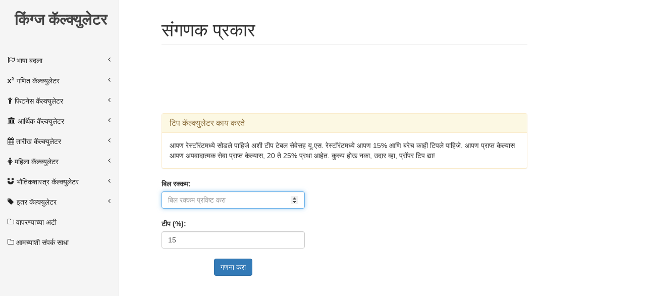

--- FILE ---
content_type: text/html; charset=UTF-8
request_url: https://kingscalculator.com/mr/%E0%A4%86%E0%A4%B0%E0%A5%8D%E0%A4%A5%E0%A4%BF%E0%A4%95-%E0%A4%95%E0%A5%85%E0%A4%B2%E0%A5%8D%E0%A4%95%E0%A5%8D%E0%A4%AF%E0%A5%81%E0%A4%B2%E0%A5%87%E0%A4%9F%E0%A4%B0/%E0%A4%B8%E0%A4%82%E0%A4%97%E0%A4%A3%E0%A4%95-%E0%A4%AA%E0%A5%8D%E0%A4%B0%E0%A4%95%E0%A4%BE%E0%A4%B0
body_size: 5592
content:
<!DOCTYPE html>
<html lang="mr" ng-app="myApp">
    <head>
        <meta charset="UTF-8" />
        <meta name="robots" content="index, follow">

                <meta name="viewport" content="width=device-width, initial-scale=1.0">
       <title>संगणक प्रकार - किंग्ज कॅल्क्युलेटर</title>

            <link rel="stylesheet" href="/css/app-23c6fe805c.css"/>

        <link rel="icon" type="image/x-icon" href="/images/favicon.ico" />

                <script async src="https://www.googletagmanager.com/gtag/js?id=GT-MJWHR6R"></script>
        <script>
            window.dataLayer = window.dataLayer || [];
            function gtag(){dataLayer.push(arguments);}
            gtag('js', new Date());

            gtag('config', 'GT-MJWHR6R');
        </script>

                    </head>
    <body>
                    <div id="wrapper">
            <div class="navbar-header">
                <a class="navbar-brand-xs" href="/mr/">
    किंग्ज कॅल्क्युलेटर
</a>
            </div>
            <!-- /.navbar-header -->
            <nav class="navbar-default navbar-static-side" role="navigation">
                <div class="sidebar-collapse">
                    <ul class="nav" id="side-menu" ng-controller="sidebarCtrl">
                        <li class="sidebar-search">
                            <a class="navbar-brand" href="/mr/">
    किंग्ज कॅल्क्युलेटर
</a>
                        </li>
                        
                                    <li>
                        <a href="#">
        <i class="icon-flag-o"></i>
                भाषा बदला

        <span class="icon-arrow"></span>
    </a>

        <ul class="nav nav-second-level">
                            <li>
                    <a href="https://kingscalculator.com/mr/changeLanguage/cz" rel="nofollow">
                        Czech
                    </a>
                </li>
                            <li>
                    <a href="https://kingscalculator.com/mr/changeLanguage/de" rel="nofollow">
                        Deutsch
                    </a>
                </li>
                            <li>
                    <a href="https://kingscalculator.com/mr/changeLanguage/en" rel="nofollow">
                        English
                    </a>
                </li>
                            <li>
                    <a href="https://kingscalculator.com/mr/changeLanguage/es" rel="nofollow">
                        Español
                    </a>
                </li>
                            <li>
                    <a href="https://kingscalculator.com/mr/changeLanguage/fr" rel="nofollow">
                        Français
                    </a>
                </li>
                            <li>
                    <a href="https://kingscalculator.com/mr/changeLanguage/it" rel="nofollow">
                        Italiano
                    </a>
                </li>
                            <li>
                    <a href="https://kingscalculator.com/mr/changeLanguage/hu" rel="nofollow">
                        Magyar
                    </a>
                </li>
                            <li>
                    <a href="https://kingscalculator.com/mr/changeLanguage/nl" rel="nofollow">
                        Nederlands
                    </a>
                </li>
                            <li>
                    <a href="https://kingscalculator.com/mr/changeLanguage/pl" rel="nofollow">
                        Polski
                    </a>
                </li>
                            <li>
                    <a href="https://kingscalculator.com/mr/changeLanguage/pt" rel="nofollow">
                        Português
                    </a>
                </li>
                            <li>
                    <a href="https://kingscalculator.com/mr/changeLanguage/ro" rel="nofollow">
                        Română
                    </a>
                </li>
                            <li>
                    <a href="https://kingscalculator.com/mr/changeLanguage/ru" rel="nofollow">
                        Русский
                    </a>
                </li>
                            <li>
                    <a href="https://kingscalculator.com/mr/changeLanguage/sk" rel="nofollow">
                        Slovenčina
                    </a>
                </li>
                            <li>
                    <a href="https://kingscalculator.com/mr/changeLanguage/tr" rel="nofollow">
                        Türkçe
                    </a>
                </li>
                            <li>
                    <a href="https://kingscalculator.com/mr/changeLanguage/zh-CN" rel="nofollow">
                        中文
                    </a>
                </li>
                            <li>
                    <a href="https://kingscalculator.com/mr/changeLanguage/hi" rel="nofollow">
                        हिन्दी
                    </a>
                </li>
                            <li>
                    <a href="https://kingscalculator.com/mr/changeLanguage/id" rel="nofollow">
                        Bahasa Indonesia
                    </a>
                </li>
                            <li>
                    <a href="https://kingscalculator.com/mr/changeLanguage/be" rel="nofollow">
                        Беларуская
                    </a>
                </li>
                            <li>
                    <a href="https://kingscalculator.com/mr/changeLanguage/et" rel="nofollow">
                        Eesti
                    </a>
                </li>
                            <li>
                    <a href="https://kingscalculator.com/mr/changeLanguage/af" rel="nofollow">
                        Afrikaans
                    </a>
                </li>
                            <li>
                    <a href="https://kingscalculator.com/mr/changeLanguage/sq" rel="nofollow">
                        Shqipe
                    </a>
                </li>
                            <li>
                    <a href="https://kingscalculator.com/mr/changeLanguage/am" rel="nofollow">
                        አማርኛ
                    </a>
                </li>
                            <li>
                    <a href="https://kingscalculator.com/mr/changeLanguage/bg" rel="nofollow">
                        български език
                    </a>
                </li>
                            <li>
                    <a href="https://kingscalculator.com/mr/changeLanguage/da" rel="nofollow">
                        dansk
                    </a>
                </li>
                            <li>
                    <a href="https://kingscalculator.com/mr/changeLanguage/hy" rel="nofollow">
                        Հայերեն
                    </a>
                </li>
                            <li>
                    <a href="https://kingscalculator.com/mr/changeLanguage/az" rel="nofollow">
                        azərbaycan dili
                    </a>
                </li>
                            <li>
                    <a href="https://kingscalculator.com/mr/changeLanguage/eu" rel="nofollow">
                        euskara
                    </a>
                </li>
                            <li>
                    <a href="https://kingscalculator.com/mr/changeLanguage/bn" rel="nofollow">
                        বাংলা
                    </a>
                </li>
                            <li>
                    <a href="https://kingscalculator.com/mr/changeLanguage/bs" rel="nofollow">
                        bosanski jezik
                    </a>
                </li>
                            <li>
                    <a href="https://kingscalculator.com/mr/changeLanguage/ca" rel="nofollow">
                        Català
                    </a>
                </li>
                            <li>
                    <a href="https://kingscalculator.com/mr/changeLanguage/ceb" rel="nofollow">
                        Cebuano
                    </a>
                </li>
                            <li>
                    <a href="https://kingscalculator.com/mr/changeLanguage/co" rel="nofollow">
                        corsu
                    </a>
                </li>
                            <li>
                    <a href="https://kingscalculator.com/mr/changeLanguage/hr" rel="nofollow">
                        Hrvatski
                    </a>
                </li>
                            <li>
                    <a href="https://kingscalculator.com/mr/changeLanguage/eo" rel="nofollow">
                        Esperanto
                    </a>
                </li>
                            <li>
                    <a href="https://kingscalculator.com/mr/changeLanguage/fi" rel="nofollow">
                        suomi
                    </a>
                </li>
                            <li>
                    <a href="https://kingscalculator.com/mr/changeLanguage/fy" rel="nofollow">
                        Frysk
                    </a>
                </li>
                            <li>
                    <a href="https://kingscalculator.com/mr/changeLanguage/gl" rel="nofollow">
                        galego
                    </a>
                </li>
                            <li>
                    <a href="https://kingscalculator.com/mr/changeLanguage/ka" rel="nofollow">
                        ქართული
                    </a>
                </li>
                            <li>
                    <a href="https://kingscalculator.com/mr/changeLanguage/el" rel="nofollow">
                        Ελληνικά
                    </a>
                </li>
                            <li>
                    <a href="https://kingscalculator.com/mr/changeLanguage/gu" rel="nofollow">
                        ગુજરાતી
                    </a>
                </li>
                            <li>
                    <a href="https://kingscalculator.com/mr/changeLanguage/ht" rel="nofollow">
                        Kreyòl ayisyen
                    </a>
                </li>
                            <li>
                    <a href="https://kingscalculator.com/mr/changeLanguage/ha" rel="nofollow">
                        هَوُسَ
                    </a>
                </li>
                            <li>
                    <a href="https://kingscalculator.com/mr/changeLanguage/haw" rel="nofollow">
                        Hawaiian
                    </a>
                </li>
                            <li>
                    <a href="https://kingscalculator.com/mr/changeLanguage/iw" rel="nofollow">
                        Hebrew
                    </a>
                </li>
                            <li>
                    <a href="https://kingscalculator.com/mr/changeLanguage/hmn" rel="nofollow">
                        Hmong
                    </a>
                </li>
                            <li>
                    <a href="https://kingscalculator.com/mr/changeLanguage/is" rel="nofollow">
                        Íslenska
                    </a>
                </li>
                            <li>
                    <a href="https://kingscalculator.com/mr/changeLanguage/ig" rel="nofollow">
                        Asụsụ Igbo
                    </a>
                </li>
                            <li>
                    <a href="https://kingscalculator.com/mr/changeLanguage/ga" rel="nofollow">
                        Gaeilge
                    </a>
                </li>
                            <li>
                    <a href="https://kingscalculator.com/mr/changeLanguage/ja" rel="nofollow">
                        日本語
                    </a>
                </li>
                            <li>
                    <a href="https://kingscalculator.com/mr/changeLanguage/jv" rel="nofollow">
                        basa Jawa
                    </a>
                </li>
                            <li>
                    <a href="https://kingscalculator.com/mr/changeLanguage/kn" rel="nofollow">
                        ಕನ್ನಡ
                    </a>
                </li>
                            <li>
                    <a href="https://kingscalculator.com/mr/changeLanguage/kk" rel="nofollow">
                        қазақ тілі
                    </a>
                </li>
                            <li>
                    <a href="https://kingscalculator.com/mr/changeLanguage/km" rel="nofollow">
                        ខេមរភាសា
                    </a>
                </li>
                            <li>
                    <a href="https://kingscalculator.com/mr/changeLanguage/rw" rel="nofollow">
                        Ikinyarwanda
                    </a>
                </li>
                            <li>
                    <a href="https://kingscalculator.com/mr/changeLanguage/ko" rel="nofollow">
                        한국어
                    </a>
                </li>
                            <li>
                    <a href="https://kingscalculator.com/mr/changeLanguage/ku" rel="nofollow">
                        Kurdî
                    </a>
                </li>
                            <li>
                    <a href="https://kingscalculator.com/mr/changeLanguage/ky" rel="nofollow">
                        Кыргызча
                    </a>
                </li>
                            <li>
                    <a href="https://kingscalculator.com/mr/changeLanguage/lo" rel="nofollow">
                        ພາສາ
                    </a>
                </li>
                            <li>
                    <a href="https://kingscalculator.com/mr/changeLanguage/la" rel="nofollow">
                        latine
                    </a>
                </li>
                            <li>
                    <a href="https://kingscalculator.com/mr/changeLanguage/lv" rel="nofollow">
                        latviešu valoda
                    </a>
                </li>
                            <li>
                    <a href="https://kingscalculator.com/mr/changeLanguage/lt" rel="nofollow">
                        lietuvių kalba
                    </a>
                </li>
                            <li>
                    <a href="https://kingscalculator.com/mr/changeLanguage/lb" rel="nofollow">
                        Lëtzebuergesch
                    </a>
                </li>
                            <li>
                    <a href="https://kingscalculator.com/mr/changeLanguage/mk" rel="nofollow">
                        македонски јазик
                    </a>
                </li>
                            <li>
                    <a href="https://kingscalculator.com/mr/changeLanguage/mg" rel="nofollow">
                        fiteny malagasy
                    </a>
                </li>
                            <li>
                    <a href="https://kingscalculator.com/mr/changeLanguage/ms" rel="nofollow">
                        Bahasa Malaysia
                    </a>
                </li>
                            <li>
                    <a href="https://kingscalculator.com/mr/changeLanguage/ml" rel="nofollow">
                        മലയാളം
                    </a>
                </li>
                            <li>
                    <a href="https://kingscalculator.com/mr/changeLanguage/mt" rel="nofollow">
                        Malti
                    </a>
                </li>
                            <li>
                    <a href="https://kingscalculator.com/mr/changeLanguage/mi" rel="nofollow">
                        te reo Māori
                    </a>
                </li>
                            <li>
                    <a href="https://kingscalculator.com/mr/changeLanguage/mr" rel="nofollow">
                        मराठी
                    </a>
                </li>
                            <li>
                    <a href="https://kingscalculator.com/mr/changeLanguage/mn" rel="nofollow">
                        Монгол хэл
                    </a>
                </li>
                            <li>
                    <a href="https://kingscalculator.com/mr/changeLanguage/my" rel="nofollow">
                        ဗမာစာ
                    </a>
                </li>
                            <li>
                    <a href="https://kingscalculator.com/mr/changeLanguage/ne" rel="nofollow">
                        नेपाली
                    </a>
                </li>
                            <li>
                    <a href="https://kingscalculator.com/mr/changeLanguage/no" rel="nofollow">
                        Norsk
                    </a>
                </li>
                            <li>
                    <a href="https://kingscalculator.com/mr/changeLanguage/ny" rel="nofollow">
                        chiCheŵa
                    </a>
                </li>
                            <li>
                    <a href="https://kingscalculator.com/mr/changeLanguage/or" rel="nofollow">
                        ଓଡ଼ିଆ
                    </a>
                </li>
                            <li>
                    <a href="https://kingscalculator.com/mr/changeLanguage/ps" rel="nofollow">
                        پښتو
                    </a>
                </li>
                            <li>
                    <a href="https://kingscalculator.com/mr/changeLanguage/fa" rel="nofollow">
                        فارسی
                    </a>
                </li>
                            <li>
                    <a href="https://kingscalculator.com/mr/changeLanguage/pa" rel="nofollow">
                        ਪੰਜਾਬੀ
                    </a>
                </li>
                            <li>
                    <a href="https://kingscalculator.com/mr/changeLanguage/sm" rel="nofollow">
                        gagana fa&#039;a Samoa
                    </a>
                </li>
                            <li>
                    <a href="https://kingscalculator.com/mr/changeLanguage/gd" rel="nofollow">
                        Gàidhlig
                    </a>
                </li>
                            <li>
                    <a href="https://kingscalculator.com/mr/changeLanguage/sr" rel="nofollow">
                        српски језик
                    </a>
                </li>
                            <li>
                    <a href="https://kingscalculator.com/mr/changeLanguage/st" rel="nofollow">
                        Sesotho
                    </a>
                </li>
                            <li>
                    <a href="https://kingscalculator.com/mr/changeLanguage/sn" rel="nofollow">
                        chiShona
                    </a>
                </li>
                            <li>
                    <a href="https://kingscalculator.com/mr/changeLanguage/sd" rel="nofollow">
                        सिन्धी
                    </a>
                </li>
                            <li>
                    <a href="https://kingscalculator.com/mr/changeLanguage/si" rel="nofollow">
                        සිංහල
                    </a>
                </li>
                            <li>
                    <a href="https://kingscalculator.com/mr/changeLanguage/sl" rel="nofollow">
                        slovenski jezik
                    </a>
                </li>
                            <li>
                    <a href="https://kingscalculator.com/mr/changeLanguage/so" rel="nofollow">
                        Soomaaliga
                    </a>
                </li>
                            <li>
                    <a href="https://kingscalculator.com/mr/changeLanguage/su" rel="nofollow">
                        Basa Sunda
                    </a>
                </li>
                            <li>
                    <a href="https://kingscalculator.com/mr/changeLanguage/sw" rel="nofollow">
                        Kiswahili
                    </a>
                </li>
                            <li>
                    <a href="https://kingscalculator.com/mr/changeLanguage/sv" rel="nofollow">
                        Svenska
                    </a>
                </li>
                            <li>
                    <a href="https://kingscalculator.com/mr/changeLanguage/tl" rel="nofollow">
                        Wikang Tagalog
                    </a>
                </li>
                            <li>
                    <a href="https://kingscalculator.com/mr/changeLanguage/tg" rel="nofollow">
                        тоҷикӣ
                    </a>
                </li>
                            <li>
                    <a href="https://kingscalculator.com/mr/changeLanguage/ta" rel="nofollow">
                        தமிழ்
                    </a>
                </li>
                            <li>
                    <a href="https://kingscalculator.com/mr/changeLanguage/tt" rel="nofollow">
                        татар теле
                    </a>
                </li>
                            <li>
                    <a href="https://kingscalculator.com/mr/changeLanguage/te" rel="nofollow">
                        తెలుగు
                    </a>
                </li>
                            <li>
                    <a href="https://kingscalculator.com/mr/changeLanguage/th" rel="nofollow">
                        ไทย
                    </a>
                </li>
                            <li>
                    <a href="https://kingscalculator.com/mr/changeLanguage/tk" rel="nofollow">
                        Türkmen
                    </a>
                </li>
                            <li>
                    <a href="https://kingscalculator.com/mr/changeLanguage/uk" rel="nofollow">
                        Українська
                    </a>
                </li>
                            <li>
                    <a href="https://kingscalculator.com/mr/changeLanguage/ur" rel="nofollow">
                        اردو
                    </a>
                </li>
                            <li>
                    <a href="https://kingscalculator.com/mr/changeLanguage/ug" rel="nofollow">
                        ئۇيغۇرچە‎
                    </a>
                </li>
                            <li>
                    <a href="https://kingscalculator.com/mr/changeLanguage/uz" rel="nofollow">
                        Ўзбек
                    </a>
                </li>
                            <li>
                    <a href="https://kingscalculator.com/mr/changeLanguage/vi" rel="nofollow">
                        Tiếng Việt
                    </a>
                </li>
                            <li>
                    <a href="https://kingscalculator.com/mr/changeLanguage/cy" rel="nofollow">
                        Cymraeg
                    </a>
                </li>
                            <li>
                    <a href="https://kingscalculator.com/mr/changeLanguage/xh" rel="nofollow">
                        isiXhosa
                    </a>
                </li>
                            <li>
                    <a href="https://kingscalculator.com/mr/changeLanguage/yi" rel="nofollow">
                        ייִדיש
                    </a>
                </li>
                            <li>
                    <a href="https://kingscalculator.com/mr/changeLanguage/yo" rel="nofollow">
                        Yorùbá
                    </a>
                </li>
                            <li>
                    <a href="https://kingscalculator.com/mr/changeLanguage/zu" rel="nofollow">
                        isiZulu
                    </a>
                </li>
                    </ul>
    </li>

                                                    <li>
                                <a href="#">
        <i class="icon-superscript"></i>
                गणित कॅल्क्युलेटर

        <span class="icon-arrow"></span>
    </a>

            <ul class="nav nav-second-level">
                                                                <li>
        <a href="/mr/%E0%A4%97%E0%A4%A3%E0%A4%BF%E0%A4%A4-%E0%A4%95%E0%A5%85%E0%A4%B2%E0%A5%8D%E0%A4%95%E0%A5%8D%E0%A4%AF%E0%A5%81%E0%A4%B2%E0%A5%87%E0%A4%9F%E0%A4%B0/%E0%A4%91%E0%A4%A8%E0%A4%B2%E0%A4%BE%E0%A4%87%E0%A4%A8-%E0%A4%95%E0%A5%85%E0%A4%B2%E0%A5%8D%E0%A4%95%E0%A5%8D%E0%A4%AF%E0%A5%81%E0%A4%B2%E0%A5%87%E0%A4%9F%E0%A4%B0" ng-class="{active: isActive('http://kingscalculator.com/mr/%E0%A4%97%E0%A4%A3%E0%A4%BF%E0%A4%A4-%E0%A4%95%E0%A5%85%E0%A4%B2%E0%A5%8D%E0%A4%95%E0%A5%8D%E0%A4%AF%E0%A5%81%E0%A4%B2%E0%A5%87%E0%A4%9F%E0%A4%B0/%E0%A4%91%E0%A4%A8%E0%A4%B2%E0%A4%BE%E0%A4%87%E0%A4%A8-%E0%A4%95%E0%A5%85%E0%A4%B2%E0%A5%8D%E0%A4%95%E0%A5%8D%E0%A4%AF%E0%A5%81%E0%A4%B2%E0%A5%87%E0%A4%9F%E0%A4%B0')}">
                                            ऑनलाइन संगणक

        </a>
    </li>

                                                                                    <li>
        <a href="/mr/%E0%A4%97%E0%A4%A3%E0%A4%BF%E0%A4%A4-%E0%A4%95%E0%A5%85%E0%A4%B2%E0%A5%8D%E0%A4%95%E0%A5%8D%E0%A4%AF%E0%A5%81%E0%A4%B2%E0%A5%87%E0%A4%9F%E0%A4%B0/%E0%A4%9F%E0%A4%95%E0%A5%8D%E0%A4%95%E0%A5%87%E0%A4%B5%E0%A4%BE%E0%A4%B0%E0%A5%80-%E0%A4%95%E0%A5%85%E0%A4%B2%E0%A5%8D%E0%A4%95%E0%A5%8D%E0%A4%AF%E0%A5%81%E0%A4%B2%E0%A5%87%E0%A4%9F%E0%A4%B0" ng-class="{active: isActive('http://kingscalculator.com/mr/%E0%A4%97%E0%A4%A3%E0%A4%BF%E0%A4%A4-%E0%A4%95%E0%A5%85%E0%A4%B2%E0%A5%8D%E0%A4%95%E0%A5%8D%E0%A4%AF%E0%A5%81%E0%A4%B2%E0%A5%87%E0%A4%9F%E0%A4%B0/%E0%A4%9F%E0%A4%95%E0%A5%8D%E0%A4%95%E0%A5%87%E0%A4%B5%E0%A4%BE%E0%A4%B0%E0%A5%80-%E0%A4%95%E0%A5%85%E0%A4%B2%E0%A5%8D%E0%A4%95%E0%A5%8D%E0%A4%AF%E0%A5%81%E0%A4%B2%E0%A5%87%E0%A4%9F%E0%A4%B0')}">
                                            टक्केवारी

        </a>
    </li>

                                                                                    <li>
        <a href="/mr/%E0%A4%97%E0%A4%A3%E0%A4%BF%E0%A4%A4-%E0%A4%95%E0%A5%85%E0%A4%B2%E0%A5%8D%E0%A4%95%E0%A5%8D%E0%A4%AF%E0%A5%81%E0%A4%B2%E0%A5%87%E0%A4%9F%E0%A4%B0/%E0%A4%AA%E0%A5%8D%E0%A4%B0%E0%A4%BE%E0%A4%87%E0%A4%AE-%E0%A4%A8%E0%A4%82%E0%A4%AC%E0%A4%B0-%E0%A4%95%E0%A5%85%E0%A4%B2%E0%A5%8D%E0%A4%95%E0%A5%8D%E0%A4%AF%E0%A5%81%E0%A4%B2%E0%A5%87%E0%A4%9F%E0%A4%B0" ng-class="{active: isActive('http://kingscalculator.com/mr/%E0%A4%97%E0%A4%A3%E0%A4%BF%E0%A4%A4-%E0%A4%95%E0%A5%85%E0%A4%B2%E0%A5%8D%E0%A4%95%E0%A5%8D%E0%A4%AF%E0%A5%81%E0%A4%B2%E0%A5%87%E0%A4%9F%E0%A4%B0/%E0%A4%AA%E0%A5%8D%E0%A4%B0%E0%A4%BE%E0%A4%87%E0%A4%AE-%E0%A4%A8%E0%A4%82%E0%A4%AC%E0%A4%B0-%E0%A4%95%E0%A5%85%E0%A4%B2%E0%A5%8D%E0%A4%95%E0%A5%8D%E0%A4%AF%E0%A5%81%E0%A4%B2%E0%A5%87%E0%A4%9F%E0%A4%B0')}">
                                            मुळसंख्या

        </a>
    </li>

                                                                                    <li>
        <a href="/mr/%E0%A4%97%E0%A4%A3%E0%A4%BF%E0%A4%A4-%E0%A4%95%E0%A5%85%E0%A4%B2%E0%A5%8D%E0%A4%95%E0%A5%8D%E0%A4%AF%E0%A5%81%E0%A4%B2%E0%A5%87%E0%A4%9F%E0%A4%B0/%E0%A4%B5%E0%A4%B0%E0%A5%8D%E0%A4%A4%E0%A5%81%E0%A4%B3-%E0%A4%AA%E0%A4%B0%E0%A4%BF%E0%A4%98" ng-class="{active: isActive('http://kingscalculator.com/mr/%E0%A4%97%E0%A4%A3%E0%A4%BF%E0%A4%A4-%E0%A4%95%E0%A5%85%E0%A4%B2%E0%A5%8D%E0%A4%95%E0%A5%8D%E0%A4%AF%E0%A5%81%E0%A4%B2%E0%A5%87%E0%A4%9F%E0%A4%B0/%E0%A4%B5%E0%A4%B0%E0%A5%8D%E0%A4%A4%E0%A5%81%E0%A4%B3-%E0%A4%AA%E0%A4%B0%E0%A4%BF%E0%A4%98')}">
                                            मंडळाचा घेर

        </a>
    </li>

                                                                                    <li>
        <a href="/mr/%E0%A4%97%E0%A4%A3%E0%A4%BF%E0%A4%A4-%E0%A4%95%E0%A5%85%E0%A4%B2%E0%A5%8D%E0%A4%95%E0%A5%8D%E0%A4%AF%E0%A5%81%E0%A4%B2%E0%A5%87%E0%A4%9F%E0%A4%B0/%E0%A4%B5%E0%A4%B0%E0%A5%8D%E0%A4%A4%E0%A5%81%E0%A4%B3-%E0%A4%95%E0%A5%8D%E0%A4%B7%E0%A5%87%E0%A4%A4%E0%A5%8D%E0%A4%B0" ng-class="{active: isActive('http://kingscalculator.com/mr/%E0%A4%97%E0%A4%A3%E0%A4%BF%E0%A4%A4-%E0%A4%95%E0%A5%85%E0%A4%B2%E0%A5%8D%E0%A4%95%E0%A5%8D%E0%A4%AF%E0%A5%81%E0%A4%B2%E0%A5%87%E0%A4%9F%E0%A4%B0/%E0%A4%B5%E0%A4%B0%E0%A5%8D%E0%A4%A4%E0%A5%81%E0%A4%B3-%E0%A4%95%E0%A5%8D%E0%A4%B7%E0%A5%87%E0%A4%A4%E0%A5%8D%E0%A4%B0')}">
                                            वर्तुळ क्षेत्र

        </a>
    </li>

                                                                                    <li>
        <a href="/mr/%E0%A4%97%E0%A4%A3%E0%A4%BF%E0%A4%A4-%E0%A4%95%E0%A5%85%E0%A4%B2%E0%A5%8D%E0%A4%95%E0%A5%8D%E0%A4%AF%E0%A5%81%E0%A4%B2%E0%A5%87%E0%A4%9F%E0%A4%B0/%E0%A4%B8%E0%A4%BF%E0%A4%B2%E0%A4%BF%E0%A4%82%E0%A4%A1%E0%A4%B0-%E0%A4%95%E0%A5%8D%E0%A4%B7%E0%A5%87%E0%A4%A4%E0%A5%8D%E0%A4%B0" ng-class="{active: isActive('http://kingscalculator.com/mr/%E0%A4%97%E0%A4%A3%E0%A4%BF%E0%A4%A4-%E0%A4%95%E0%A5%85%E0%A4%B2%E0%A5%8D%E0%A4%95%E0%A5%8D%E0%A4%AF%E0%A5%81%E0%A4%B2%E0%A5%87%E0%A4%9F%E0%A4%B0/%E0%A4%B8%E0%A4%BF%E0%A4%B2%E0%A4%BF%E0%A4%82%E0%A4%A1%E0%A4%B0-%E0%A4%95%E0%A5%8D%E0%A4%B7%E0%A5%87%E0%A4%A4%E0%A5%8D%E0%A4%B0')}">
                                            सिलिंडर क्षेत्र

        </a>
    </li>

                                                                                    <li>
        <a href="/mr/%E0%A4%97%E0%A4%A3%E0%A4%BF%E0%A4%A4-%E0%A4%95%E0%A5%85%E0%A4%B2%E0%A5%8D%E0%A4%95%E0%A5%8D%E0%A4%AF%E0%A5%81%E0%A4%B2%E0%A5%87%E0%A4%9F%E0%A4%B0/%E0%A4%A6%E0%A4%82%E0%A4%A1%E0%A4%97%E0%A5%8B%E0%A4%B2-%E0%A4%86%E0%A4%95%E0%A4%BE%E0%A4%B0" ng-class="{active: isActive('http://kingscalculator.com/mr/%E0%A4%97%E0%A4%A3%E0%A4%BF%E0%A4%A4-%E0%A4%95%E0%A5%85%E0%A4%B2%E0%A5%8D%E0%A4%95%E0%A5%8D%E0%A4%AF%E0%A5%81%E0%A4%B2%E0%A5%87%E0%A4%9F%E0%A4%B0/%E0%A4%A6%E0%A4%82%E0%A4%A1%E0%A4%97%E0%A5%8B%E0%A4%B2-%E0%A4%86%E0%A4%95%E0%A4%BE%E0%A4%B0')}">
                                            सिलेंडरचा आवाज

        </a>
    </li>

                                                                                    <li>
        <a href="/mr/%E0%A4%97%E0%A4%A3%E0%A4%BF%E0%A4%A4-%E0%A4%95%E0%A5%85%E0%A4%B2%E0%A5%8D%E0%A4%95%E0%A5%8D%E0%A4%AF%E0%A5%81%E0%A4%B2%E0%A5%87%E0%A4%9F%E0%A4%B0/%E0%A4%B8%E0%A4%B0%E0%A4%BE%E0%A4%B8%E0%A4%B0%E0%A5%80-%E0%A4%95%E0%A5%85%E0%A4%B2%E0%A5%8D%E0%A4%95%E0%A5%8D%E0%A4%AF%E0%A5%81%E0%A4%B2%E0%A5%87%E0%A4%9F%E0%A4%B0" ng-class="{active: isActive('http://kingscalculator.com/mr/%E0%A4%97%E0%A4%A3%E0%A4%BF%E0%A4%A4-%E0%A4%95%E0%A5%85%E0%A4%B2%E0%A5%8D%E0%A4%95%E0%A5%8D%E0%A4%AF%E0%A5%81%E0%A4%B2%E0%A5%87%E0%A4%9F%E0%A4%B0/%E0%A4%B8%E0%A4%B0%E0%A4%BE%E0%A4%B8%E0%A4%B0%E0%A5%80-%E0%A4%95%E0%A5%85%E0%A4%B2%E0%A5%8D%E0%A4%95%E0%A5%8D%E0%A4%AF%E0%A5%81%E0%A4%B2%E0%A5%87%E0%A4%9F%E0%A4%B0')}">
                                            अंकगणित म्हणजे

        </a>
    </li>

                                                </ul>
        </li>
    
                                            <li>
                                <a href="#">
        <i class="icon-child"></i>
                फिटनेस कॅल्क्युलेटर

        <span class="icon-arrow"></span>
    </a>

            <ul class="nav nav-second-level">
                                                                <li>
        <a href="/mr/%E0%A4%AB%E0%A4%BF%E0%A4%9F%E0%A4%A8%E0%A5%87%E0%A4%B8-%E0%A4%95%E0%A5%85%E0%A4%B2%E0%A5%8D%E0%A4%95%E0%A5%8D%E0%A4%AF%E0%A5%81%E0%A4%B2%E0%A5%87%E0%A4%9F%E0%A4%B0/%E0%A4%AC%E0%A5%80%E0%A4%8F%E0%A4%AE%E0%A4%86%E0%A4%B0-%E0%A4%95%E0%A5%85%E0%A4%B2%E0%A5%8D%E0%A4%95%E0%A5%8D%E0%A4%AF%E0%A5%81%E0%A4%B2%E0%A5%87%E0%A4%9F%E0%A4%B0" ng-class="{active: isActive('http://kingscalculator.com/mr/%E0%A4%AB%E0%A4%BF%E0%A4%9F%E0%A4%A8%E0%A5%87%E0%A4%B8-%E0%A4%95%E0%A5%85%E0%A4%B2%E0%A5%8D%E0%A4%95%E0%A5%8D%E0%A4%AF%E0%A5%81%E0%A4%B2%E0%A5%87%E0%A4%9F%E0%A4%B0/%E0%A4%AC%E0%A5%80%E0%A4%8F%E0%A4%AE%E0%A4%86%E0%A4%B0-%E0%A4%95%E0%A5%85%E0%A4%B2%E0%A5%8D%E0%A4%95%E0%A5%8D%E0%A4%AF%E0%A5%81%E0%A4%B2%E0%A5%87%E0%A4%9F%E0%A4%B0')}">
                                            बीएमआर

        </a>
    </li>

                                                                                    <li>
        <a href="/mr/%E0%A4%AB%E0%A4%BF%E0%A4%9F%E0%A4%A8%E0%A5%87%E0%A4%B8-%E0%A4%95%E0%A5%85%E0%A4%B2%E0%A5%8D%E0%A4%95%E0%A5%8D%E0%A4%AF%E0%A5%81%E0%A4%B2%E0%A5%87%E0%A4%9F%E0%A4%B0/%E0%A4%AC%E0%A5%80%E0%A4%8F%E0%A4%AE%E0%A4%86%E0%A4%AF-%E0%A4%95%E0%A5%85%E0%A4%B2%E0%A5%8D%E0%A4%95%E0%A5%8D%E0%A4%AF%E0%A5%81%E0%A4%B2%E0%A5%87%E0%A4%9F%E0%A4%B0" ng-class="{active: isActive('http://kingscalculator.com/mr/%E0%A4%AB%E0%A4%BF%E0%A4%9F%E0%A4%A8%E0%A5%87%E0%A4%B8-%E0%A4%95%E0%A5%85%E0%A4%B2%E0%A5%8D%E0%A4%95%E0%A5%8D%E0%A4%AF%E0%A5%81%E0%A4%B2%E0%A5%87%E0%A4%9F%E0%A4%B0/%E0%A4%AC%E0%A5%80%E0%A4%8F%E0%A4%AE%E0%A4%86%E0%A4%AF-%E0%A4%95%E0%A5%85%E0%A4%B2%E0%A5%8D%E0%A4%95%E0%A5%8D%E0%A4%AF%E0%A5%81%E0%A4%B2%E0%A5%87%E0%A4%9F%E0%A4%B0')}">
                                            बीएमआय

        </a>
    </li>

                                                                                    <li>
        <a href="/mr/%E0%A4%AB%E0%A4%BF%E0%A4%9F%E0%A4%A8%E0%A5%87%E0%A4%B8-%E0%A4%95%E0%A5%85%E0%A4%B2%E0%A5%8D%E0%A4%95%E0%A5%8D%E0%A4%AF%E0%A5%81%E0%A4%B2%E0%A5%87%E0%A4%9F%E0%A4%B0/%E0%A4%B6%E0%A4%B0%E0%A5%80%E0%A4%B0-%E0%A4%9A%E0%A4%B0%E0%A4%AC%E0%A5%80-%E0%A4%95%E0%A5%85%E0%A4%B2%E0%A5%8D%E0%A4%95%E0%A5%8D%E0%A4%AF%E0%A5%81%E0%A4%B2%E0%A5%87%E0%A4%9F%E0%A4%B0" ng-class="{active: isActive('http://kingscalculator.com/mr/%E0%A4%AB%E0%A4%BF%E0%A4%9F%E0%A4%A8%E0%A5%87%E0%A4%B8-%E0%A4%95%E0%A5%85%E0%A4%B2%E0%A5%8D%E0%A4%95%E0%A5%8D%E0%A4%AF%E0%A5%81%E0%A4%B2%E0%A5%87%E0%A4%9F%E0%A4%B0/%E0%A4%B6%E0%A4%B0%E0%A5%80%E0%A4%B0-%E0%A4%9A%E0%A4%B0%E0%A4%AC%E0%A5%80-%E0%A4%95%E0%A5%85%E0%A4%B2%E0%A5%8D%E0%A4%95%E0%A5%8D%E0%A4%AF%E0%A5%81%E0%A4%B2%E0%A5%87%E0%A4%9F%E0%A4%B0')}">
                                            शरीरातील चरबी

        </a>
    </li>

                                                                                    <li>
        <a href="/mr/%E0%A4%AB%E0%A4%BF%E0%A4%9F%E0%A4%A8%E0%A5%87%E0%A4%B8-%E0%A4%95%E0%A5%85%E0%A4%B2%E0%A5%8D%E0%A4%95%E0%A5%8D%E0%A4%AF%E0%A5%81%E0%A4%B2%E0%A5%87%E0%A4%9F%E0%A4%B0/%E0%A4%86%E0%A4%A6%E0%A4%B0%E0%A5%8D%E0%A4%B6-%E0%A4%B5%E0%A4%9C%E0%A4%A8-%E0%A4%95%E0%A5%85%E0%A4%B2%E0%A5%8D%E0%A4%95%E0%A5%8D%E0%A4%AF%E0%A5%81%E0%A4%B2%E0%A5%87%E0%A4%9F%E0%A4%B0" ng-class="{active: isActive('http://kingscalculator.com/mr/%E0%A4%AB%E0%A4%BF%E0%A4%9F%E0%A4%A8%E0%A5%87%E0%A4%B8-%E0%A4%95%E0%A5%85%E0%A4%B2%E0%A5%8D%E0%A4%95%E0%A5%8D%E0%A4%AF%E0%A5%81%E0%A4%B2%E0%A5%87%E0%A4%9F%E0%A4%B0/%E0%A4%86%E0%A4%A6%E0%A4%B0%E0%A5%8D%E0%A4%B6-%E0%A4%B5%E0%A4%9C%E0%A4%A8-%E0%A4%95%E0%A5%85%E0%A4%B2%E0%A5%8D%E0%A4%95%E0%A5%8D%E0%A4%AF%E0%A5%81%E0%A4%B2%E0%A5%87%E0%A4%9F%E0%A4%B0')}">
                                            आदर्श वजन

        </a>
    </li>

                                                </ul>
        </li>
    
                                            <li>
                                <a href="#">
        <i class="icon-bank"></i>
                आर्थिक कॅल्क्युलेटर

        <span class="icon-arrow"></span>
    </a>

            <ul class="nav nav-second-level">
                                                                <li>
        <a href="/mr/%E0%A4%86%E0%A4%B0%E0%A5%8D%E0%A4%A5%E0%A4%BF%E0%A4%95-%E0%A4%95%E0%A5%85%E0%A4%B2%E0%A5%8D%E0%A4%95%E0%A5%8D%E0%A4%AF%E0%A5%81%E0%A4%B2%E0%A5%87%E0%A4%9F%E0%A4%B0/%E0%A4%B8%E0%A4%82%E0%A4%97%E0%A4%A3%E0%A4%95-%E0%A4%AA%E0%A5%8D%E0%A4%B0%E0%A4%95%E0%A4%BE%E0%A4%B0" ng-class="{active: isActive('http://kingscalculator.com/mr/%E0%A4%86%E0%A4%B0%E0%A5%8D%E0%A4%A5%E0%A4%BF%E0%A4%95-%E0%A4%95%E0%A5%85%E0%A4%B2%E0%A5%8D%E0%A4%95%E0%A5%8D%E0%A4%AF%E0%A5%81%E0%A4%B2%E0%A5%87%E0%A4%9F%E0%A4%B0/%E0%A4%B8%E0%A4%82%E0%A4%97%E0%A4%A3%E0%A4%95-%E0%A4%AA%E0%A5%8D%E0%A4%B0%E0%A4%95%E0%A4%BE%E0%A4%B0')}">
                                            टीप

        </a>
    </li>

                                                                                    <li>
        <a href="/mr/%E0%A4%86%E0%A4%B0%E0%A5%8D%E0%A4%A5%E0%A4%BF%E0%A4%95-%E0%A4%95%E0%A5%85%E0%A4%B2%E0%A5%8D%E0%A4%95%E0%A5%8D%E0%A4%AF%E0%A5%81%E0%A4%B2%E0%A5%87%E0%A4%9F%E0%A4%B0/%E0%A4%9A%E0%A4%B2%E0%A4%A8-%E0%A4%95%E0%A5%85%E0%A4%B2%E0%A5%8D%E0%A4%95%E0%A5%8D%E0%A4%AF%E0%A5%81%E0%A4%B2%E0%A5%87%E0%A4%9F%E0%A4%B0" ng-class="{active: isActive('http://kingscalculator.com/mr/%E0%A4%86%E0%A4%B0%E0%A5%8D%E0%A4%A5%E0%A4%BF%E0%A4%95-%E0%A4%95%E0%A5%85%E0%A4%B2%E0%A5%8D%E0%A4%95%E0%A5%8D%E0%A4%AF%E0%A5%81%E0%A4%B2%E0%A5%87%E0%A4%9F%E0%A4%B0/%E0%A4%9A%E0%A4%B2%E0%A4%A8-%E0%A4%95%E0%A5%85%E0%A4%B2%E0%A5%8D%E0%A4%95%E0%A5%8D%E0%A4%AF%E0%A5%81%E0%A4%B2%E0%A5%87%E0%A4%9F%E0%A4%B0')}">
                                            चलन

        </a>
    </li>

                                                                                    <li>
        <a href="/mr/%E0%A4%86%E0%A4%B0%E0%A5%8D%E0%A4%A5%E0%A4%BF%E0%A4%95-%E0%A4%95%E0%A5%85%E0%A4%B2%E0%A5%8D%E0%A4%95%E0%A5%8D%E0%A4%AF%E0%A5%81%E0%A4%B2%E0%A5%87%E0%A4%9F%E0%A4%B0/%E0%A4%B5%E0%A4%B0%E0%A5%8D%E0%A4%A4%E0%A4%AE%E0%A4%BE%E0%A4%A8-%E0%A4%AE%E0%A5%82%E0%A4%B2%E0%A5%8D%E0%A4%AF-%E0%A4%95%E0%A5%85%E0%A4%B2%E0%A5%8D%E0%A4%95%E0%A5%8D%E0%A4%AF%E0%A5%81%E0%A4%B2%E0%A5%87%E0%A4%9F%E0%A4%B0" ng-class="{active: isActive('http://kingscalculator.com/mr/%E0%A4%86%E0%A4%B0%E0%A5%8D%E0%A4%A5%E0%A4%BF%E0%A4%95-%E0%A4%95%E0%A5%85%E0%A4%B2%E0%A5%8D%E0%A4%95%E0%A5%8D%E0%A4%AF%E0%A5%81%E0%A4%B2%E0%A5%87%E0%A4%9F%E0%A4%B0/%E0%A4%B5%E0%A4%B0%E0%A5%8D%E0%A4%A4%E0%A4%AE%E0%A4%BE%E0%A4%A8-%E0%A4%AE%E0%A5%82%E0%A4%B2%E0%A5%8D%E0%A4%AF-%E0%A4%95%E0%A5%85%E0%A4%B2%E0%A5%8D%E0%A4%95%E0%A5%8D%E0%A4%AF%E0%A5%81%E0%A4%B2%E0%A5%87%E0%A4%9F%E0%A4%B0')}">
                                            वर्तमान मूल्य

        </a>
    </li>

                                                                                    <li>
        <a href="/mr/%E0%A4%86%E0%A4%B0%E0%A5%8D%E0%A4%A5%E0%A4%BF%E0%A4%95-%E0%A4%95%E0%A5%85%E0%A4%B2%E0%A5%8D%E0%A4%95%E0%A5%8D%E0%A4%AF%E0%A5%81%E0%A4%B2%E0%A5%87%E0%A4%9F%E0%A4%B0/%E0%A4%95%E0%A4%82%E0%A4%AA%E0%A4%BE%E0%A4%8A%E0%A4%82%E0%A4%A1-%E0%A4%87%E0%A4%82%E0%A4%9F%E0%A4%B0%E0%A5%87%E0%A4%B8%E0%A5%8D%E0%A4%9F-%E0%A4%95%E0%A5%85%E0%A4%B2%E0%A5%8D%E0%A4%95%E0%A5%8D%E0%A4%AF%E0%A5%81%E0%A4%B2%E0%A5%87%E0%A4%9F%E0%A4%B0" ng-class="{active: isActive('http://kingscalculator.com/mr/%E0%A4%86%E0%A4%B0%E0%A5%8D%E0%A4%A5%E0%A4%BF%E0%A4%95-%E0%A4%95%E0%A5%85%E0%A4%B2%E0%A5%8D%E0%A4%95%E0%A5%8D%E0%A4%AF%E0%A5%81%E0%A4%B2%E0%A5%87%E0%A4%9F%E0%A4%B0/%E0%A4%95%E0%A4%82%E0%A4%AA%E0%A4%BE%E0%A4%8A%E0%A4%82%E0%A4%A1-%E0%A4%87%E0%A4%82%E0%A4%9F%E0%A4%B0%E0%A5%87%E0%A4%B8%E0%A5%8D%E0%A4%9F-%E0%A4%95%E0%A5%85%E0%A4%B2%E0%A5%8D%E0%A4%95%E0%A5%8D%E0%A4%AF%E0%A5%81%E0%A4%B2%E0%A5%87%E0%A4%9F%E0%A4%B0')}">
                                            चक्रवाढ व्याज

        </a>
    </li>

                                                </ul>
        </li>
    
                                            <li>
                                <a href="#">
        <i class="icon-calendar"></i>
                तारीख कॅल्क्युलेटर

        <span class="icon-arrow"></span>
    </a>

            <ul class="nav nav-second-level">
                                                                <li>
        <a href="/mr/%E0%A4%A4%E0%A4%BE%E0%A4%B0%E0%A5%80%E0%A4%96-%E0%A4%95%E0%A5%85%E0%A4%B2%E0%A5%8D%E0%A4%95%E0%A5%8D%E0%A4%AF%E0%A5%81%E0%A4%B2%E0%A5%87%E0%A4%9F%E0%A4%B0/%E0%A4%B5%E0%A4%AF-%E0%A4%95%E0%A5%85%E0%A4%B2%E0%A5%8D%E0%A4%95%E0%A5%8D%E0%A4%AF%E0%A5%81%E0%A4%B2%E0%A5%87%E0%A4%9F%E0%A4%B0" ng-class="{active: isActive('http://kingscalculator.com/mr/%E0%A4%A4%E0%A4%BE%E0%A4%B0%E0%A5%80%E0%A4%96-%E0%A4%95%E0%A5%85%E0%A4%B2%E0%A5%8D%E0%A4%95%E0%A5%8D%E0%A4%AF%E0%A5%81%E0%A4%B2%E0%A5%87%E0%A4%9F%E0%A4%B0/%E0%A4%B5%E0%A4%AF-%E0%A4%95%E0%A5%85%E0%A4%B2%E0%A5%8D%E0%A4%95%E0%A5%8D%E0%A4%AF%E0%A5%81%E0%A4%B2%E0%A5%87%E0%A4%9F%E0%A4%B0')}">
                                            वय

        </a>
    </li>

                                                                                    <li>
        <a href="/mr/%E0%A4%A4%E0%A4%BE%E0%A4%B0%E0%A5%80%E0%A4%96-%E0%A4%95%E0%A5%85%E0%A4%B2%E0%A5%8D%E0%A4%95%E0%A5%8D%E0%A4%AF%E0%A5%81%E0%A4%B2%E0%A5%87%E0%A4%9F%E0%A4%B0/%E0%A4%B0%E0%A4%BE%E0%A4%B6%E0%A4%BF%E0%A4%9A%E0%A4%95%E0%A5%8D%E0%A4%B0-%E0%A4%95%E0%A5%85%E0%A4%B2%E0%A5%8D%E0%A4%95%E0%A5%8D%E0%A4%AF%E0%A5%81%E0%A4%B2%E0%A5%87%E0%A4%9F%E0%A4%B0" ng-class="{active: isActive('http://kingscalculator.com/mr/%E0%A4%A4%E0%A4%BE%E0%A4%B0%E0%A5%80%E0%A4%96-%E0%A4%95%E0%A5%85%E0%A4%B2%E0%A5%8D%E0%A4%95%E0%A5%8D%E0%A4%AF%E0%A5%81%E0%A4%B2%E0%A5%87%E0%A4%9F%E0%A4%B0/%E0%A4%B0%E0%A4%BE%E0%A4%B6%E0%A4%BF%E0%A4%9A%E0%A4%95%E0%A5%8D%E0%A4%B0-%E0%A4%95%E0%A5%85%E0%A4%B2%E0%A5%8D%E0%A4%95%E0%A5%8D%E0%A4%AF%E0%A5%81%E0%A4%B2%E0%A5%87%E0%A4%9F%E0%A4%B0')}">
                                            राशिचक्र

        </a>
    </li>

                                                </ul>
        </li>
    
                                            <li>
                                <a href="#">
        <i class="icon-female"></i>
                महिला कॅल्क्युलेटर

        <span class="icon-arrow"></span>
    </a>

            <ul class="nav nav-second-level">
                                                                <li>
        <a href="/mr/%E0%A4%AE%E0%A4%B9%E0%A4%BF%E0%A4%B2%E0%A4%BE-%E0%A4%95%E0%A5%85%E0%A4%B2%E0%A5%8D%E0%A4%95%E0%A5%8D%E0%A4%AF%E0%A5%81%E0%A4%B2%E0%A5%87%E0%A4%9F%E0%A4%B0/%E0%A4%97%E0%A4%B0%E0%A5%8D%E0%A4%AD%E0%A4%A7%E0%A4%BE%E0%A4%B0%E0%A4%A3%E0%A4%BE-%E0%A4%95%E0%A5%85%E0%A4%B2%E0%A5%8D%E0%A4%95%E0%A5%8D%E0%A4%AF%E0%A5%81%E0%A4%B2%E0%A5%87%E0%A4%9F%E0%A4%B0" ng-class="{active: isActive('http://kingscalculator.com/mr/%E0%A4%AE%E0%A4%B9%E0%A4%BF%E0%A4%B2%E0%A4%BE-%E0%A4%95%E0%A5%85%E0%A4%B2%E0%A5%8D%E0%A4%95%E0%A5%8D%E0%A4%AF%E0%A5%81%E0%A4%B2%E0%A5%87%E0%A4%9F%E0%A4%B0/%E0%A4%97%E0%A4%B0%E0%A5%8D%E0%A4%AD%E0%A4%A7%E0%A4%BE%E0%A4%B0%E0%A4%A3%E0%A4%BE-%E0%A4%95%E0%A5%85%E0%A4%B2%E0%A5%8D%E0%A4%95%E0%A5%8D%E0%A4%AF%E0%A5%81%E0%A4%B2%E0%A5%87%E0%A4%9F%E0%A4%B0')}">
                                            गर्भधारणा

        </a>
    </li>

                                                                                    <li>
        <a href="/mr/%E0%A4%AE%E0%A4%B9%E0%A4%BF%E0%A4%B2%E0%A4%BE-%E0%A4%95%E0%A5%85%E0%A4%B2%E0%A5%8D%E0%A4%95%E0%A5%8D%E0%A4%AF%E0%A5%81%E0%A4%B2%E0%A5%87%E0%A4%9F%E0%A4%B0/%E0%A4%93%E0%A4%B5%E0%A5%8D%E0%A4%B9%E0%A5%81%E0%A4%B2%E0%A5%87%E0%A4%B6%E0%A4%A8-%E0%A4%95%E0%A5%85%E0%A4%B2%E0%A5%8D%E0%A4%95%E0%A5%8D%E0%A4%AF%E0%A5%81%E0%A4%B2%E0%A5%87%E0%A4%9F%E0%A4%B0" ng-class="{active: isActive('http://kingscalculator.com/mr/%E0%A4%AE%E0%A4%B9%E0%A4%BF%E0%A4%B2%E0%A4%BE-%E0%A4%95%E0%A5%85%E0%A4%B2%E0%A5%8D%E0%A4%95%E0%A5%8D%E0%A4%AF%E0%A5%81%E0%A4%B2%E0%A5%87%E0%A4%9F%E0%A4%B0/%E0%A4%93%E0%A4%B5%E0%A5%8D%E0%A4%B9%E0%A5%81%E0%A4%B2%E0%A5%87%E0%A4%B6%E0%A4%A8-%E0%A4%95%E0%A5%85%E0%A4%B2%E0%A5%8D%E0%A4%95%E0%A5%8D%E0%A4%AF%E0%A5%81%E0%A4%B2%E0%A5%87%E0%A4%9F%E0%A4%B0')}">
                                            ओव्हुलेशन

        </a>
    </li>

                                                </ul>
        </li>
    
                                            <li>
                                <a href="#">
        <i class="icon-magnet"></i>
                भौतिकशास्त्र कॅल्क्युलेटर

        <span class="icon-arrow"></span>
    </a>

            <ul class="nav nav-second-level">
                                                                <li>
        <a href="/mr/%E0%A4%AD%E0%A5%8C%E0%A4%A4%E0%A4%BF%E0%A4%95%E0%A4%B6%E0%A4%BE%E0%A4%B8%E0%A5%8D%E0%A4%A4%E0%A5%8D%E0%A4%B0-%E0%A4%95%E0%A5%85%E0%A4%B2%E0%A5%8D%E0%A4%95%E0%A5%8D%E0%A4%AF%E0%A5%81%E0%A4%B2%E0%A5%87%E0%A4%9F%E0%A4%B0/%E0%A4%B8%E0%A4%B0%E0%A4%BE%E0%A4%B8%E0%A4%B0%E0%A5%80-%E0%A4%B5%E0%A5%87%E0%A4%97-%E0%A4%95%E0%A5%85%E0%A4%B2%E0%A5%8D%E0%A4%95%E0%A5%8D%E0%A4%AF%E0%A5%81%E0%A4%B2%E0%A5%87%E0%A4%9F%E0%A4%B0" ng-class="{active: isActive('http://kingscalculator.com/mr/%E0%A4%AD%E0%A5%8C%E0%A4%A4%E0%A4%BF%E0%A4%95%E0%A4%B6%E0%A4%BE%E0%A4%B8%E0%A5%8D%E0%A4%A4%E0%A5%8D%E0%A4%B0-%E0%A4%95%E0%A5%85%E0%A4%B2%E0%A5%8D%E0%A4%95%E0%A5%8D%E0%A4%AF%E0%A5%81%E0%A4%B2%E0%A5%87%E0%A4%9F%E0%A4%B0/%E0%A4%B8%E0%A4%B0%E0%A4%BE%E0%A4%B8%E0%A4%B0%E0%A5%80-%E0%A4%B5%E0%A5%87%E0%A4%97-%E0%A4%95%E0%A5%85%E0%A4%B2%E0%A5%8D%E0%A4%95%E0%A5%8D%E0%A4%AF%E0%A5%81%E0%A4%B2%E0%A5%87%E0%A4%9F%E0%A4%B0')}">
                                            सरासरी गती

        </a>
    </li>

                                                </ul>
        </li>
    
                                            <li>
                                <a href="#">
        <i class="icon-tag"></i>
                इतर कॅल्क्युलेटर

        <span class="icon-arrow"></span>
    </a>

            <ul class="nav nav-second-level">
                                                                <li>
        <a href="/mr/%E0%A4%87%E0%A4%A4%E0%A4%B0-%E0%A4%95%E0%A5%85%E0%A4%B2%E0%A5%8D%E0%A4%95%E0%A5%8D%E0%A4%AF%E0%A5%81%E0%A4%B2%E0%A5%87%E0%A4%9F%E0%A4%B0/%E0%A4%AA%E0%A5%8D%E0%A4%B0%E0%A5%87%E0%A4%AE-%E0%A4%95%E0%A5%85%E0%A4%B2%E0%A5%8D%E0%A4%95%E0%A5%8D%E0%A4%AF%E0%A5%81%E0%A4%B2%E0%A5%87%E0%A4%9F%E0%A4%B0" ng-class="{active: isActive('http://kingscalculator.com/mr/%E0%A4%87%E0%A4%A4%E0%A4%B0-%E0%A4%95%E0%A5%85%E0%A4%B2%E0%A5%8D%E0%A4%95%E0%A5%8D%E0%A4%AF%E0%A5%81%E0%A4%B2%E0%A5%87%E0%A4%9F%E0%A4%B0/%E0%A4%AA%E0%A5%8D%E0%A4%B0%E0%A5%87%E0%A4%AE-%E0%A4%95%E0%A5%85%E0%A4%B2%E0%A5%8D%E0%A4%95%E0%A5%8D%E0%A4%AF%E0%A5%81%E0%A4%B2%E0%A5%87%E0%A4%9F%E0%A4%B0')}">
                                            प्रेम

        </a>
    </li>

                                                                                    <li>
        <a href="/mr/%E0%A4%87%E0%A4%A4%E0%A4%B0-%E0%A4%95%E0%A5%85%E0%A4%B2%E0%A5%8D%E0%A4%95%E0%A5%8D%E0%A4%AF%E0%A5%81%E0%A4%B2%E0%A5%87%E0%A4%9F%E0%A4%B0/%E0%A4%AE%E0%A5%83%E0%A4%A4%E0%A5%8D%E0%A4%AF%E0%A5%82-%E0%A4%95%E0%A5%85%E0%A4%B2%E0%A5%8D%E0%A4%95%E0%A5%8D%E0%A4%AF%E0%A5%81%E0%A4%B2%E0%A5%87%E0%A4%9F%E0%A4%B0" ng-class="{active: isActive('http://kingscalculator.com/mr/%E0%A4%87%E0%A4%A4%E0%A4%B0-%E0%A4%95%E0%A5%85%E0%A4%B2%E0%A5%8D%E0%A4%95%E0%A5%8D%E0%A4%AF%E0%A5%81%E0%A4%B2%E0%A5%87%E0%A4%9F%E0%A4%B0/%E0%A4%AE%E0%A5%83%E0%A4%A4%E0%A5%8D%E0%A4%AF%E0%A5%82-%E0%A4%95%E0%A5%85%E0%A4%B2%E0%A5%8D%E0%A4%95%E0%A5%8D%E0%A4%AF%E0%A5%81%E0%A4%B2%E0%A5%87%E0%A4%9F%E0%A4%B0')}">
                                            मृत्यू

        </a>
    </li>

                                                                                    <li>
        <a href="/mr/%E0%A4%87%E0%A4%A4%E0%A4%B0-%E0%A4%95%E0%A5%85%E0%A4%B2%E0%A5%8D%E0%A4%95%E0%A5%8D%E0%A4%AF%E0%A5%81%E0%A4%B2%E0%A5%87%E0%A4%9F%E0%A4%B0/%E0%A4%AA%E0%A4%BF%E0%A4%95%E0%A5%8D%E0%A4%B8%E0%A5%87%E0%A4%B2-%E0%A4%A1%E0%A5%87%E0%A4%A8%E0%A5%8D%E0%A4%B8%E0%A4%BF%E0%A4%9F%E0%A5%80-%E0%A4%95%E0%A5%85%E0%A4%B2%E0%A5%8D%E0%A4%95%E0%A5%8D%E0%A4%AF%E0%A5%81%E0%A4%B2%E0%A5%87%E0%A4%9F%E0%A4%B0" ng-class="{active: isActive('http://kingscalculator.com/mr/%E0%A4%87%E0%A4%A4%E0%A4%B0-%E0%A4%95%E0%A5%85%E0%A4%B2%E0%A5%8D%E0%A4%95%E0%A5%8D%E0%A4%AF%E0%A5%81%E0%A4%B2%E0%A5%87%E0%A4%9F%E0%A4%B0/%E0%A4%AA%E0%A4%BF%E0%A4%95%E0%A5%8D%E0%A4%B8%E0%A5%87%E0%A4%B2-%E0%A4%A1%E0%A5%87%E0%A4%A8%E0%A5%8D%E0%A4%B8%E0%A4%BF%E0%A4%9F%E0%A5%80-%E0%A4%95%E0%A5%85%E0%A4%B2%E0%A5%8D%E0%A4%95%E0%A5%8D%E0%A4%AF%E0%A5%81%E0%A4%B2%E0%A5%87%E0%A4%9F%E0%A4%B0')}">
                                            पिक्सेल डेन्सिटी (पीपीआय)

        </a>
    </li>

                                                                                    <li>
        <a href="/mr/%E0%A4%87%E0%A4%A4%E0%A4%B0-%E0%A4%95%E0%A5%85%E0%A4%B2%E0%A5%8D%E0%A4%95%E0%A5%8D%E0%A4%AF%E0%A5%81%E0%A4%B2%E0%A5%87%E0%A4%9F%E0%A4%B0/%E0%A4%B8%E0%A4%B0%E0%A4%BE%E0%A4%B8%E0%A4%B0%E0%A5%80-%E0%A4%B5%E0%A5%87%E0%A4%97-%E0%A4%95%E0%A5%85%E0%A4%B2%E0%A5%8D%E0%A4%95%E0%A5%8D%E0%A4%AF%E0%A5%81%E0%A4%B2%E0%A5%87%E0%A4%9F%E0%A4%B0" ng-class="{active: isActive('http://kingscalculator.com/mr/%E0%A4%87%E0%A4%A4%E0%A4%B0-%E0%A4%95%E0%A5%85%E0%A4%B2%E0%A5%8D%E0%A4%95%E0%A5%8D%E0%A4%AF%E0%A5%81%E0%A4%B2%E0%A5%87%E0%A4%9F%E0%A4%B0/%E0%A4%B8%E0%A4%B0%E0%A4%BE%E0%A4%B8%E0%A4%B0%E0%A5%80-%E0%A4%B5%E0%A5%87%E0%A4%97-%E0%A4%95%E0%A5%85%E0%A4%B2%E0%A5%8D%E0%A4%95%E0%A5%8D%E0%A4%AF%E0%A5%81%E0%A4%B2%E0%A5%87%E0%A4%9F%E0%A4%B0')}">
                                            सरासरी वेग

        </a>
    </li>

                                                </ul>
        </li>
    
                                        <li>
        <a href="/terms-of-use" ng-class="{active: isActive('http://kingscalculator.com/terms-of-use')}">
                            <i class="icon-folder-o"></i>
                                            वापरण्याच्या अटी

        </a>
    </li>

                                                <li>
        <a href="/contact-us" ng-class="{active: isActive('http://kingscalculator.com/contact-us')}">
                            <i class="icon-folder-o"></i>
                                            आमच्याशी संपर्क साधा

        </a>
    </li>

            
                    </ul>
                </div>
            </nav>

            <div id="page-wrapper">
                <div id="background">
                    <div class="container">
                            <div class="row">
        <div class="col-sm-12 col-md-10">
            <h1 class="page-header">संगणक प्रकार</h1>
        </div>
    </div>
        <div class="row">
        <div class="col-sm-12 col-md-10">
            <div class="text-center">
                    <style>
        .responsiveadd {
            width: 320px;
            height: 50px;
        }

        @media (min-width: 500px) {
            .responsiveadd {
                width: 336px;
                height: 280px;
            }
        }

        @media (min-width: 1020px) {
            .responsiveadd {
                width: 728px;
                height: 90px;
            }
        }
    </style>
    <script async src="//pagead2.googlesyndication.com/pagead/js/adsbygoogle.js"></script>
    <!-- responsiveAdd -->
    <ins class="adsbygoogle responsiveadd"
         style="display:inline-block"
         data-ad-client="ca-pub-7166699263739438"
         data-ad-slot="7722474101"></ins>
    <script>
        (adsbygoogle = window.adsbygoogle || []).push({});
    </script>
            </div>
        </div>
    </div>

            <div ng-controller="tipCtrl">
                    <div class="row skip-25">
        <div class="col-sm-12 col-md-10">

                        <br>
            
                                        <!-- Tab panes block -->
                <div class="panel-group" id="accordion">
                                                <div class="panel panel-warning">
            <div class="panel-heading">
                <h4 class="panel-title">
                    <a data-toggle="collapse" href="" data-target="#Whattipcalculatordoes">
                        टिप कॅल्क्युलेटर काय करते
                    </a>
                </h4>
            </div>
            <div id="Whattipcalculatordoes" class="panel-collapse collapse in">
                <div class="panel-body">
                                    आपण रेस्टॉरंटमध्ये सोडले पाहिजे अशी टीप टेबल सेवेसह यू.एस. रेस्टॉरंटमध्ये आपण 15% आणि बरेच काही टिपले पाहिजे. आपण प्राप्त केल्यास आपण अपवादात्मक सेवा प्राप्त केल्यास, 20 ते 25% प्रथा आहेत. कुरुप होऊ नका, उदार व्हा, प्रॉपर टिप द्या!
        
                </div>
            </div>
        </div>
    

                </div>
            
                                        <!-- page does not have tabs, so use this block instead -->
                        
            
    <div ng-cloak ng-show="showResult" ng-animate="fade" id="result">
    <div class="well text">
        <button type="button" class="close closeBetterPos" ng-click="showResult = !showResult">
            <span aria-hidden="true">×</span><span class="sr-only">Close</span>
        </button>
                    <h4>
                आपली टीप अशी आहे: 
                <span class="label label-success">{{tipResult}}</span>
            </h4>
            <h4>
                आपले एकूण बिल आहेः
                <span class="label label-success">{{billWithTip}}</span>
            </h4>
            </div>
</div>

<div class="row">
    <div class="col-sm-offset-2 col-sm-8 col-md-offset-0 col-md-5">
                <form class="form" ng-submit=calculateTip()>
                        <label class="control-label" for="billAmount">बिल रक्कम:</label>
            <input id="billAmount" name="billAmount" ng-model="billAmount" class="form-control" type="number" min="1"
                   required="" autofocus="" placeholder="बिल रक्कम प्रविष्ट करा">

            <br/>
            <label class="control-label" for="tip">टीप (%):</label>
            <input id="tip" name="tip" ng-model="tip" class="form-control" type="number" min="0" max="100" required=""
                   placeholder="टीप प्रविष्ट करा">
                    <br>
            <button type="submit" class="center-block btn btn-primary">
                गणना करा
            </button>
            <br>
        </form>
    </div>

        <div class="col-sm-12 col-md-5 text-center result-medium-rectangle">
            <script async src="//pagead2.googlesyndication.com/pagead/js/adsbygoogle.js"></script>
    <!-- 300 x 250 medium rectangle - bile pozadi -->
    <ins class="adsbygoogle"
         style="display:inline-block;width:300px;height:250px"
         data-ad-client="ca-pub-7166699263739438"
         data-ad-slot="4089840100"></ins>
    <script>
        (adsbygoogle = window.adsbygoogle || []).push({});
    </script>
    </div>
</div>

    

                    </div>
    </div>
    
        </div>
                    </div>
                </div>
            </div>
        </div>
        <!-- /#wrapper -->
                    <script src="/js/app-044d69469c.js"></script>

        <script src="/js/tip-75f14f9419.js"></script>

            
        <script defer src="https://static.cloudflareinsights.com/beacon.min.js/vcd15cbe7772f49c399c6a5babf22c1241717689176015" integrity="sha512-ZpsOmlRQV6y907TI0dKBHq9Md29nnaEIPlkf84rnaERnq6zvWvPUqr2ft8M1aS28oN72PdrCzSjY4U6VaAw1EQ==" data-cf-beacon='{"version":"2024.11.0","token":"7165c8ba75964d2c90420668e0acbfd3","r":1,"server_timing":{"name":{"cfCacheStatus":true,"cfEdge":true,"cfExtPri":true,"cfL4":true,"cfOrigin":true,"cfSpeedBrain":true},"location_startswith":null}}' crossorigin="anonymous"></script>
</body>
</html>


--- FILE ---
content_type: text/html; charset=utf-8
request_url: https://www.google.com/recaptcha/api2/aframe
body_size: 267
content:
<!DOCTYPE HTML><html><head><meta http-equiv="content-type" content="text/html; charset=UTF-8"></head><body><script nonce="6zIm5o0TqRUyIxdI4SOtzg">/** Anti-fraud and anti-abuse applications only. See google.com/recaptcha */ try{var clients={'sodar':'https://pagead2.googlesyndication.com/pagead/sodar?'};window.addEventListener("message",function(a){try{if(a.source===window.parent){var b=JSON.parse(a.data);var c=clients[b['id']];if(c){var d=document.createElement('img');d.src=c+b['params']+'&rc='+(localStorage.getItem("rc::a")?sessionStorage.getItem("rc::b"):"");window.document.body.appendChild(d);sessionStorage.setItem("rc::e",parseInt(sessionStorage.getItem("rc::e")||0)+1);localStorage.setItem("rc::h",'1768659227363');}}}catch(b){}});window.parent.postMessage("_grecaptcha_ready", "*");}catch(b){}</script></body></html>

--- FILE ---
content_type: application/javascript
request_url: https://kingscalculator.com/js/tip-75f14f9419.js
body_size: -275
content:
angular.module("myApp.controllers").controller("tipCtrl",["$scope",function(l){l.tip=15,l.calculateTip=function(){var t=l.tip/100;l.tipResult=l.billAmount*t,l.billWithTip=l.tipResult+l.billAmount,l.showResult=!0}}]);

--- FILE ---
content_type: application/javascript
request_url: https://kingscalculator.com/js/app-044d69469c.js
body_size: 73827
content:
if(function(e,t){"object"==typeof module&&"object"==typeof module.exports?module.exports=e.document?t(e,!0):function(e){if(!e.document)throw new Error("jQuery requires a window with a document");return t(e)}:t(e)}("undefined"!=typeof window?window:this,function(e,t){function n(e){var t="length"in e&&e.length,n=Z.type(e);return"function"!==n&&!Z.isWindow(e)&&(!(1!==e.nodeType||!t)||("array"===n||0===t||"number"==typeof t&&t>0&&t-1 in e))}function r(e,t,n){if(Z.isFunction(t))return Z.grep(e,function(e,r){return!!t.call(e,r,e)!==n});if(t.nodeType)return Z.grep(e,function(e){return e===t!==n});if("string"==typeof t){if(se.test(t))return Z.filter(t,e,n);t=Z.filter(t,e)}return Z.grep(e,function(e){return z.call(t,e)>=0!==n})}function i(e,t){for(;(e=e[t])&&1!==e.nodeType;);return e}function o(e){var t=de[e]={};return Z.each(e.match(he)||[],function(e,n){t[n]=!0}),t}function a(){J.removeEventListener("DOMContentLoaded",a,!1),e.removeEventListener("load",a,!1),Z.ready()}function s(){Object.defineProperty(this.cache={},0,{get:function(){return{}}}),this.expando=Z.expando+s.uid++}function u(e,t,n){var r;if(void 0===n&&1===e.nodeType)if(r="data-"+t.replace(xe,"-$1").toLowerCase(),n=e.getAttribute(r),"string"==typeof n){try{n="true"===n||"false"!==n&&("null"===n?null:+n+""===n?+n:ye.test(n)?Z.parseJSON(n):n)}catch(i){}$e.set(e,t,n)}else n=void 0;return n}function c(){return!0}function l(){return!1}function f(){try{return J.activeElement}catch(e){}}function p(e,t){return Z.nodeName(e,"table")&&Z.nodeName(11!==t.nodeType?t:t.firstChild,"tr")?e.getElementsByTagName("tbody")[0]||e.appendChild(e.ownerDocument.createElement("tbody")):e}function h(e){return e.type=(null!==e.getAttribute("type"))+"/"+e.type,e}function d(e){var t=Re.exec(e.type);return t?e.type=t[1]:e.removeAttribute("type"),e}function v(e,t){for(var n=0,r=e.length;n<r;n++)me.set(e[n],"globalEval",!t||me.get(t[n],"globalEval"))}function g(e,t){var n,r,i,o,a,s,u,c;if(1===t.nodeType){if(me.hasData(e)&&(o=me.access(e),a=me.set(t,o),c=o.events)){delete a.handle,a.events={};for(i in c)for(n=0,r=c[i].length;n<r;n++)Z.event.add(t,i,c[i][n])}$e.hasData(e)&&(s=$e.access(e),u=Z.extend({},s),$e.set(t,u))}}function m(e,t){var n=e.getElementsByTagName?e.getElementsByTagName(t||"*"):e.querySelectorAll?e.querySelectorAll(t||"*"):[];return void 0===t||t&&Z.nodeName(e,t)?Z.merge([e],n):n}function $(e,t){var n=t.nodeName.toLowerCase();"input"===n&&Te.test(e.type)?t.checked=e.checked:"input"!==n&&"textarea"!==n||(t.defaultValue=e.defaultValue)}function y(t,n){var r,i=Z(n.createElement(t)).appendTo(n.body),o=e.getDefaultComputedStyle&&(r=e.getDefaultComputedStyle(i[0]))?r.display:Z.css(i[0],"display");return i.detach(),o}function x(e){var t=J,n=Fe[e];return n||(n=y(e,t),"none"!==n&&n||(Ie=(Ie||Z("<iframe frameborder='0' width='0' height='0'/>")).appendTo(t.documentElement),t=Ie[0].contentDocument,t.write(),t.close(),n=y(e,t),Ie.detach()),Fe[e]=n),n}function b(e,t,n){var r,i,o,a,s=e.style;return n=n||Ve(e),n&&(a=n.getPropertyValue(t)||n[t]),n&&(""!==a||Z.contains(e.ownerDocument,e)||(a=Z.style(e,t)),Ue.test(a)&&_e.test(t)&&(r=s.width,i=s.minWidth,o=s.maxWidth,s.minWidth=s.maxWidth=s.width=a,a=n.width,s.width=r,s.minWidth=i,s.maxWidth=o)),void 0!==a?a+"":a}function w(e,t){return{get:function(){return e()?void delete this.get:(this.get=t).apply(this,arguments)}}}function C(e,t){if(t in e)return t;for(var n=t[0].toUpperCase()+t.slice(1),r=t,i=Ye.length;i--;)if(t=Ye[i]+n,t in e)return t;return r}function T(e,t,n){var r=We.exec(t);return r?Math.max(0,r[1]-(n||0))+(r[2]||"px"):t}function S(e,t,n,r,i){for(var o=n===(r?"border":"content")?4:"width"===t?1:0,a=0;o<4;o+=2)"margin"===n&&(a+=Z.css(e,n+we[o],!0,i)),r?("content"===n&&(a-=Z.css(e,"padding"+we[o],!0,i)),"margin"!==n&&(a-=Z.css(e,"border"+we[o]+"Width",!0,i))):(a+=Z.css(e,"padding"+we[o],!0,i),"padding"!==n&&(a+=Z.css(e,"border"+we[o]+"Width",!0,i)));return a}function k(e,t,n){var r=!0,i="width"===t?e.offsetWidth:e.offsetHeight,o=Ve(e),a="border-box"===Z.css(e,"boxSizing",!1,o);if(i<=0||null==i){if(i=b(e,t,o),(i<0||null==i)&&(i=e.style[t]),Ue.test(i))return i;r=a&&(G.boxSizingReliable()||i===e.style[t]),i=parseFloat(i)||0}return i+S(e,t,n||(a?"border":"content"),r,o)+"px"}function E(e,t){for(var n,r,i,o=[],a=0,s=e.length;a<s;a++)r=e[a],r.style&&(o[a]=me.get(r,"olddisplay"),n=r.style.display,t?(o[a]||"none"!==n||(r.style.display=""),""===r.style.display&&Ce(r)&&(o[a]=me.access(r,"olddisplay",x(r.nodeName)))):(i=Ce(r),"none"===n&&i||me.set(r,"olddisplay",i?n:Z.css(r,"display"))));for(a=0;a<s;a++)r=e[a],r.style&&(t&&"none"!==r.style.display&&""!==r.style.display||(r.style.display=t?o[a]||"":"none"));return e}function A(e,t,n,r,i){return new A.prototype.init(e,t,n,r,i)}function N(){return setTimeout(function(){Ge=void 0}),Ge=Z.now()}function O(e,t){var n,r=0,i={height:e};for(t=t?1:0;r<4;r+=2-t)n=we[r],i["margin"+n]=i["padding"+n]=e;return t&&(i.opacity=i.width=e),i}function j(e,t,n){for(var r,i=(nt[t]||[]).concat(nt["*"]),o=0,a=i.length;o<a;o++)if(r=i[o].call(n,t,e))return r}function D(e,t,n){var r,i,o,a,s,u,c,l,f=this,p={},h=e.style,d=e.nodeType&&Ce(e),v=me.get(e,"fxshow");n.queue||(s=Z._queueHooks(e,"fx"),null==s.unqueued&&(s.unqueued=0,u=s.empty.fire,s.empty.fire=function(){s.unqueued||u()}),s.unqueued++,f.always(function(){f.always(function(){s.unqueued--,Z.queue(e,"fx").length||s.empty.fire()})})),1===e.nodeType&&("height"in t||"width"in t)&&(n.overflow=[h.overflow,h.overflowX,h.overflowY],c=Z.css(e,"display"),l="none"===c?me.get(e,"olddisplay")||x(e.nodeName):c,"inline"===l&&"none"===Z.css(e,"float")&&(h.display="inline-block")),n.overflow&&(h.overflow="hidden",f.always(function(){h.overflow=n.overflow[0],h.overflowX=n.overflow[1],h.overflowY=n.overflow[2]}));for(r in t)if(i=t[r],Ke.exec(i)){if(delete t[r],o=o||"toggle"===i,i===(d?"hide":"show")){if("show"!==i||!v||void 0===v[r])continue;d=!0}p[r]=v&&v[r]||Z.style(e,r)}else c=void 0;if(Z.isEmptyObject(p))"inline"===("none"===c?x(e.nodeName):c)&&(h.display=c);else{v?"hidden"in v&&(d=v.hidden):v=me.access(e,"fxshow",{}),o&&(v.hidden=!d),d?Z(e).show():f.done(function(){Z(e).hide()}),f.done(function(){var t;me.remove(e,"fxshow");for(t in p)Z.style(e,t,p[t])});for(r in p)a=j(d?v[r]:0,r,f),r in v||(v[r]=a.start,d&&(a.end=a.start,a.start="width"===r||"height"===r?1:0))}}function P(e,t){var n,r,i,o,a;for(n in e)if(r=Z.camelCase(n),i=t[r],o=e[n],Z.isArray(o)&&(i=o[1],o=e[n]=o[0]),n!==r&&(e[r]=o,delete e[n]),a=Z.cssHooks[r],a&&"expand"in a){o=a.expand(o),delete e[r];for(n in o)n in e||(e[n]=o[n],t[n]=i)}else t[r]=i}function M(e,t,n){var r,i,o=0,a=tt.length,s=Z.Deferred().always(function(){delete u.elem}),u=function(){if(i)return!1;for(var t=Ge||N(),n=Math.max(0,c.startTime+c.duration-t),r=n/c.duration||0,o=1-r,a=0,u=c.tweens.length;a<u;a++)c.tweens[a].run(o);return s.notifyWith(e,[c,o,n]),o<1&&u?n:(s.resolveWith(e,[c]),!1)},c=s.promise({elem:e,props:Z.extend({},t),opts:Z.extend(!0,{specialEasing:{}},n),originalProperties:t,originalOptions:n,startTime:Ge||N(),duration:n.duration,tweens:[],createTween:function(t,n){var r=Z.Tween(e,c.opts,t,n,c.opts.specialEasing[t]||c.opts.easing);return c.tweens.push(r),r},stop:function(t){var n=0,r=t?c.tweens.length:0;if(i)return this;for(i=!0;n<r;n++)c.tweens[n].run(1);return t?s.resolveWith(e,[c,t]):s.rejectWith(e,[c,t]),this}}),l=c.props;for(P(l,c.opts.specialEasing);o<a;o++)if(r=tt[o].call(c,e,l,c.opts))return r;return Z.map(l,j,c),Z.isFunction(c.opts.start)&&c.opts.start.call(e,c),Z.fx.timer(Z.extend(u,{elem:e,anim:c,queue:c.opts.queue})),c.progress(c.opts.progress).done(c.opts.done,c.opts.complete).fail(c.opts.fail).always(c.opts.always)}function q(e){return function(t,n){"string"!=typeof t&&(n=t,t="*");var r,i=0,o=t.toLowerCase().match(he)||[];if(Z.isFunction(n))for(;r=o[i++];)"+"===r[0]?(r=r.slice(1)||"*",(e[r]=e[r]||[]).unshift(n)):(e[r]=e[r]||[]).push(n)}}function R(e,t,n,r){function i(s){var u;return o[s]=!0,Z.each(e[s]||[],function(e,s){var c=s(t,n,r);return"string"!=typeof c||a||o[c]?a?!(u=c):void 0:(t.dataTypes.unshift(c),i(c),!1)}),u}var o={},a=e===yt;return i(t.dataTypes[0])||!o["*"]&&i("*")}function L(e,t){var n,r,i=Z.ajaxSettings.flatOptions||{};for(n in t)void 0!==t[n]&&((i[n]?e:r||(r={}))[n]=t[n]);return r&&Z.extend(!0,e,r),e}function H(e,t,n){for(var r,i,o,a,s=e.contents,u=e.dataTypes;"*"===u[0];)u.shift(),void 0===r&&(r=e.mimeType||t.getResponseHeader("Content-Type"));if(r)for(i in s)if(s[i]&&s[i].test(r)){u.unshift(i);break}if(u[0]in n)o=u[0];else{for(i in n){if(!u[0]||e.converters[i+" "+u[0]]){o=i;break}a||(a=i)}o=o||a}if(o)return o!==u[0]&&u.unshift(o),n[o]}function I(e,t,n,r){var i,o,a,s,u,c={},l=e.dataTypes.slice();if(l[1])for(a in e.converters)c[a.toLowerCase()]=e.converters[a];for(o=l.shift();o;)if(e.responseFields[o]&&(n[e.responseFields[o]]=t),!u&&r&&e.dataFilter&&(t=e.dataFilter(t,e.dataType)),u=o,o=l.shift())if("*"===o)o=u;else if("*"!==u&&u!==o){if(a=c[u+" "+o]||c["* "+o],!a)for(i in c)if(s=i.split(" "),s[1]===o&&(a=c[u+" "+s[0]]||c["* "+s[0]])){a===!0?a=c[i]:c[i]!==!0&&(o=s[0],l.unshift(s[1]));break}if(a!==!0)if(a&&e["throws"])t=a(t);else try{t=a(t)}catch(f){return{state:"parsererror",error:a?f:"No conversion from "+u+" to "+o}}}return{state:"success",data:t}}function F(e,t,n,r){var i;if(Z.isArray(t))Z.each(t,function(t,i){n||Tt.test(e)?r(e,i):F(e+"["+("object"==typeof i?t:"")+"]",i,n,r)});else if(n||"object"!==Z.type(t))r(e,t);else for(i in t)F(e+"["+i+"]",t[i],n,r)}function _(e){return Z.isWindow(e)?e:9===e.nodeType&&e.defaultView}var U=[],V=U.slice,B=U.concat,W=U.push,z=U.indexOf,Q={},X=Q.toString,Y=Q.hasOwnProperty,G={},J=e.document,K="2.1.4",Z=function(e,t){return new Z.fn.init(e,t)},ee=/^[\s\uFEFF\xA0]+|[\s\uFEFF\xA0]+$/g,te=/^-ms-/,ne=/-([\da-z])/gi,re=function(e,t){return t.toUpperCase()};Z.fn=Z.prototype={jquery:K,constructor:Z,selector:"",length:0,toArray:function(){return V.call(this)},get:function(e){return null!=e?e<0?this[e+this.length]:this[e]:V.call(this)},pushStack:function(e){var t=Z.merge(this.constructor(),e);return t.prevObject=this,t.context=this.context,t},each:function(e,t){return Z.each(this,e,t)},map:function(e){return this.pushStack(Z.map(this,function(t,n){return e.call(t,n,t)}))},slice:function(){return this.pushStack(V.apply(this,arguments))},first:function(){return this.eq(0)},last:function(){return this.eq(-1)},eq:function(e){var t=this.length,n=+e+(e<0?t:0);return this.pushStack(n>=0&&n<t?[this[n]]:[])},end:function(){return this.prevObject||this.constructor(null)},push:W,sort:U.sort,splice:U.splice},Z.extend=Z.fn.extend=function(){var e,t,n,r,i,o,a=arguments[0]||{},s=1,u=arguments.length,c=!1;for("boolean"==typeof a&&(c=a,a=arguments[s]||{},s++),"object"==typeof a||Z.isFunction(a)||(a={}),s===u&&(a=this,s--);s<u;s++)if(null!=(e=arguments[s]))for(t in e)n=a[t],r=e[t],a!==r&&(c&&r&&(Z.isPlainObject(r)||(i=Z.isArray(r)))?(i?(i=!1,o=n&&Z.isArray(n)?n:[]):o=n&&Z.isPlainObject(n)?n:{},a[t]=Z.extend(c,o,r)):void 0!==r&&(a[t]=r));return a},Z.extend({expando:"jQuery"+(K+Math.random()).replace(/\D/g,""),isReady:!0,error:function(e){throw new Error(e)},noop:function(){},isFunction:function(e){return"function"===Z.type(e)},isArray:Array.isArray,isWindow:function(e){return null!=e&&e===e.window},isNumeric:function(e){return!Z.isArray(e)&&e-parseFloat(e)+1>=0},isPlainObject:function(e){return"object"===Z.type(e)&&!e.nodeType&&!Z.isWindow(e)&&!(e.constructor&&!Y.call(e.constructor.prototype,"isPrototypeOf"))},isEmptyObject:function(e){var t;for(t in e)return!1;return!0},type:function(e){return null==e?e+"":"object"==typeof e||"function"==typeof e?Q[X.call(e)]||"object":typeof e},globalEval:function(e){var t,n=eval;e=Z.trim(e),e&&(1===e.indexOf("use strict")?(t=J.createElement("script"),t.text=e,J.head.appendChild(t).parentNode.removeChild(t)):n(e))},camelCase:function(e){return e.replace(te,"ms-").replace(ne,re)},nodeName:function(e,t){return e.nodeName&&e.nodeName.toLowerCase()===t.toLowerCase()},each:function(e,t,r){var i,o=0,a=e.length,s=n(e);if(r){if(s)for(;o<a&&(i=t.apply(e[o],r),i!==!1);o++);else for(o in e)if(i=t.apply(e[o],r),i===!1)break}else if(s)for(;o<a&&(i=t.call(e[o],o,e[o]),i!==!1);o++);else for(o in e)if(i=t.call(e[o],o,e[o]),i===!1)break;return e},trim:function(e){return null==e?"":(e+"").replace(ee,"")},makeArray:function(e,t){var r=t||[];return null!=e&&(n(Object(e))?Z.merge(r,"string"==typeof e?[e]:e):W.call(r,e)),r},inArray:function(e,t,n){return null==t?-1:z.call(t,e,n)},merge:function(e,t){for(var n=+t.length,r=0,i=e.length;r<n;r++)e[i++]=t[r];return e.length=i,e},grep:function(e,t,n){for(var r,i=[],o=0,a=e.length,s=!n;o<a;o++)r=!t(e[o],o),r!==s&&i.push(e[o]);return i},map:function(e,t,r){var i,o=0,a=e.length,s=n(e),u=[];if(s)for(;o<a;o++)i=t(e[o],o,r),null!=i&&u.push(i);else for(o in e)i=t(e[o],o,r),null!=i&&u.push(i);return B.apply([],u)},guid:1,proxy:function(e,t){var n,r,i;if("string"==typeof t&&(n=e[t],t=e,e=n),Z.isFunction(e))return r=V.call(arguments,2),i=function(){return e.apply(t||this,r.concat(V.call(arguments)))},i.guid=e.guid=e.guid||Z.guid++,i},now:Date.now,support:G}),Z.each("Boolean Number String Function Array Date RegExp Object Error".split(" "),function(e,t){Q["[object "+t+"]"]=t.toLowerCase()});var ie=function(e){function t(e,t,n,r){var i,o,a,s,u,c,f,h,d,v;if((t?t.ownerDocument||t:F)!==D&&j(t),t=t||D,n=n||[],s=t.nodeType,"string"!=typeof e||!e||1!==s&&9!==s&&11!==s)return n;if(!r&&M){if(11!==s&&(i=$e.exec(e)))if(a=i[1]){if(9===s){if(o=t.getElementById(a),!o||!o.parentNode)return n;if(o.id===a)return n.push(o),n}else if(t.ownerDocument&&(o=t.ownerDocument.getElementById(a))&&H(t,o)&&o.id===a)return n.push(o),n}else{if(i[2])return K.apply(n,t.getElementsByTagName(e)),n;if((a=i[3])&&b.getElementsByClassName)return K.apply(n,t.getElementsByClassName(a)),n}if(b.qsa&&(!q||!q.test(e))){if(h=f=I,d=t,v=1!==s&&e,1===s&&"object"!==t.nodeName.toLowerCase()){for(c=S(e),(f=t.getAttribute("id"))?h=f.replace(xe,"\\$&"):t.setAttribute("id",h),h="[id='"+h+"'] ",u=c.length;u--;)c[u]=h+p(c[u]);d=ye.test(e)&&l(t.parentNode)||t,v=c.join(",")}if(v)try{return K.apply(n,d.querySelectorAll(v)),n}catch(g){}finally{f||t.removeAttribute("id")}}}return E(e.replace(ue,"$1"),t,n,r)}function n(){function e(n,r){return t.push(n+" ")>w.cacheLength&&delete e[t.shift()],e[n+" "]=r}var t=[];return e}function r(e){return e[I]=!0,e}function i(e){var t=D.createElement("div");try{return!!e(t)}catch(n){return!1}finally{t.parentNode&&t.parentNode.removeChild(t),t=null}}function o(e,t){for(var n=e.split("|"),r=e.length;r--;)w.attrHandle[n[r]]=t}function a(e,t){var n=t&&e,r=n&&1===e.nodeType&&1===t.nodeType&&(~t.sourceIndex||Q)-(~e.sourceIndex||Q);if(r)return r;if(n)for(;n=n.nextSibling;)if(n===t)return-1;return e?1:-1}function s(e){return function(t){var n=t.nodeName.toLowerCase();return"input"===n&&t.type===e}}function u(e){return function(t){var n=t.nodeName.toLowerCase();return("input"===n||"button"===n)&&t.type===e}}function c(e){return r(function(t){return t=+t,r(function(n,r){for(var i,o=e([],n.length,t),a=o.length;a--;)n[i=o[a]]&&(n[i]=!(r[i]=n[i]))})})}function l(e){return e&&"undefined"!=typeof e.getElementsByTagName&&e}function f(){}function p(e){for(var t=0,n=e.length,r="";t<n;t++)r+=e[t].value;return r}function h(e,t,n){var r=t.dir,i=n&&"parentNode"===r,o=U++;return t.first?function(t,n,o){for(;t=t[r];)if(1===t.nodeType||i)return e(t,n,o)}:function(t,n,a){var s,u,c=[_,o];if(a){for(;t=t[r];)if((1===t.nodeType||i)&&e(t,n,a))return!0}else for(;t=t[r];)if(1===t.nodeType||i){if(u=t[I]||(t[I]={}),(s=u[r])&&s[0]===_&&s[1]===o)return c[2]=s[2];if(u[r]=c,c[2]=e(t,n,a))return!0}}}function d(e){return e.length>1?function(t,n,r){for(var i=e.length;i--;)if(!e[i](t,n,r))return!1;return!0}:e[0]}function v(e,n,r){for(var i=0,o=n.length;i<o;i++)t(e,n[i],r);return r}function g(e,t,n,r,i){for(var o,a=[],s=0,u=e.length,c=null!=t;s<u;s++)(o=e[s])&&(n&&!n(o,r,i)||(a.push(o),c&&t.push(s)));return a}function m(e,t,n,i,o,a){return i&&!i[I]&&(i=m(i)),o&&!o[I]&&(o=m(o,a)),r(function(r,a,s,u){var c,l,f,p=[],h=[],d=a.length,m=r||v(t||"*",s.nodeType?[s]:s,[]),$=!e||!r&&t?m:g(m,p,e,s,u),y=n?o||(r?e:d||i)?[]:a:$;if(n&&n($,y,s,u),i)for(c=g(y,h),i(c,[],s,u),l=c.length;l--;)(f=c[l])&&(y[h[l]]=!($[h[l]]=f));if(r){if(o||e){if(o){for(c=[],l=y.length;l--;)(f=y[l])&&c.push($[l]=f);o(null,y=[],c,u)}for(l=y.length;l--;)(f=y[l])&&(c=o?ee(r,f):p[l])>-1&&(r[c]=!(a[c]=f))}}else y=g(y===a?y.splice(d,y.length):y),o?o(null,a,y,u):K.apply(a,y)})}function $(e){for(var t,n,r,i=e.length,o=w.relative[e[0].type],a=o||w.relative[" "],s=o?1:0,u=h(function(e){return e===t},a,!0),c=h(function(e){return ee(t,e)>-1},a,!0),l=[function(e,n,r){var i=!o&&(r||n!==A)||((t=n).nodeType?u(e,n,r):c(e,n,r));return t=null,i}];s<i;s++)if(n=w.relative[e[s].type])l=[h(d(l),n)];else{if(n=w.filter[e[s].type].apply(null,e[s].matches),n[I]){for(r=++s;r<i&&!w.relative[e[r].type];r++);return m(s>1&&d(l),s>1&&p(e.slice(0,s-1).concat({value:" "===e[s-2].type?"*":""})).replace(ue,"$1"),n,s<r&&$(e.slice(s,r)),r<i&&$(e=e.slice(r)),r<i&&p(e))}l.push(n)}return d(l)}function y(e,n){var i=n.length>0,o=e.length>0,a=function(r,a,s,u,c){var l,f,p,h=0,d="0",v=r&&[],m=[],$=A,y=r||o&&w.find.TAG("*",c),x=_+=null==$?1:Math.random()||.1,b=y.length;for(c&&(A=a!==D&&a);d!==b&&null!=(l=y[d]);d++){if(o&&l){for(f=0;p=e[f++];)if(p(l,a,s)){u.push(l);break}c&&(_=x)}i&&((l=!p&&l)&&h--,r&&v.push(l))}if(h+=d,i&&d!==h){for(f=0;p=n[f++];)p(v,m,a,s);if(r){if(h>0)for(;d--;)v[d]||m[d]||(m[d]=G.call(u));m=g(m)}K.apply(u,m),c&&!r&&m.length>0&&h+n.length>1&&t.uniqueSort(u)}return c&&(_=x,A=$),v};return i?r(a):a}var x,b,w,C,T,S,k,E,A,N,O,j,D,P,M,q,R,L,H,I="sizzle"+1*new Date,F=e.document,_=0,U=0,V=n(),B=n(),W=n(),z=function(e,t){return e===t&&(O=!0),0},Q=1<<31,X={}.hasOwnProperty,Y=[],G=Y.pop,J=Y.push,K=Y.push,Z=Y.slice,ee=function(e,t){for(var n=0,r=e.length;n<r;n++)if(e[n]===t)return n;return-1},te="checked|selected|async|autofocus|autoplay|controls|defer|disabled|hidden|ismap|loop|multiple|open|readonly|required|scoped",ne="[\\x20\\t\\r\\n\\f]",re="(?:\\\\.|[\\w-]|[^\\x00-\\xa0])+",ie=re.replace("w","w#"),oe="\\["+ne+"*("+re+")(?:"+ne+"*([*^$|!~]?=)"+ne+"*(?:'((?:\\\\.|[^\\\\'])*)'|\"((?:\\\\.|[^\\\\\"])*)\"|("+ie+"))|)"+ne+"*\\]",ae=":("+re+")(?:\\((('((?:\\\\.|[^\\\\'])*)'|\"((?:\\\\.|[^\\\\\"])*)\")|((?:\\\\.|[^\\\\()[\\]]|"+oe+")*)|.*)\\)|)",se=new RegExp(ne+"+","g"),ue=new RegExp("^"+ne+"+|((?:^|[^\\\\])(?:\\\\.)*)"+ne+"+$","g"),ce=new RegExp("^"+ne+"*,"+ne+"*"),le=new RegExp("^"+ne+"*([>+~]|"+ne+")"+ne+"*"),fe=new RegExp("="+ne+"*([^\\]'\"]*?)"+ne+"*\\]","g"),pe=new RegExp(ae),he=new RegExp("^"+ie+"$"),de={ID:new RegExp("^#("+re+")"),CLASS:new RegExp("^\\.("+re+")"),TAG:new RegExp("^("+re.replace("w","w*")+")"),ATTR:new RegExp("^"+oe),PSEUDO:new RegExp("^"+ae),CHILD:new RegExp("^:(only|first|last|nth|nth-last)-(child|of-type)(?:\\("+ne+"*(even|odd|(([+-]|)(\\d*)n|)"+ne+"*(?:([+-]|)"+ne+"*(\\d+)|))"+ne+"*\\)|)","i"),bool:new RegExp("^(?:"+te+")$","i"),needsContext:new RegExp("^"+ne+"*[>+~]|:(even|odd|eq|gt|lt|nth|first|last)(?:\\("+ne+"*((?:-\\d)?\\d*)"+ne+"*\\)|)(?=[^-]|$)","i")},ve=/^(?:input|select|textarea|button)$/i,ge=/^h\d$/i,me=/^[^{]+\{\s*\[native \w/,$e=/^(?:#([\w-]+)|(\w+)|\.([\w-]+))$/,ye=/[+~]/,xe=/'|\\/g,be=new RegExp("\\\\([\\da-f]{1,6}"+ne+"?|("+ne+")|.)","ig"),we=function(e,t,n){var r="0x"+t-65536;return r!==r||n?t:r<0?String.fromCharCode(r+65536):String.fromCharCode(r>>10|55296,1023&r|56320)},Ce=function(){j()};try{K.apply(Y=Z.call(F.childNodes),F.childNodes),Y[F.childNodes.length].nodeType}catch(Te){K={apply:Y.length?function(e,t){J.apply(e,Z.call(t))}:function(e,t){for(var n=e.length,r=0;e[n++]=t[r++];);e.length=n-1}}}b=t.support={},T=t.isXML=function(e){var t=e&&(e.ownerDocument||e).documentElement;return!!t&&"HTML"!==t.nodeName},j=t.setDocument=function(e){var t,n,r=e?e.ownerDocument||e:F;return r!==D&&9===r.nodeType&&r.documentElement?(D=r,P=r.documentElement,n=r.defaultView,n&&n!==n.top&&(n.addEventListener?n.addEventListener("unload",Ce,!1):n.attachEvent&&n.attachEvent("onunload",Ce)),M=!T(r),b.attributes=i(function(e){return e.className="i",!e.getAttribute("className")}),b.getElementsByTagName=i(function(e){return e.appendChild(r.createComment("")),!e.getElementsByTagName("*").length}),b.getElementsByClassName=me.test(r.getElementsByClassName),b.getById=i(function(e){return P.appendChild(e).id=I,!r.getElementsByName||!r.getElementsByName(I).length}),b.getById?(w.find.ID=function(e,t){if("undefined"!=typeof t.getElementById&&M){var n=t.getElementById(e);return n&&n.parentNode?[n]:[]}},w.filter.ID=function(e){var t=e.replace(be,we);return function(e){return e.getAttribute("id")===t}}):(delete w.find.ID,w.filter.ID=function(e){var t=e.replace(be,we);return function(e){var n="undefined"!=typeof e.getAttributeNode&&e.getAttributeNode("id");return n&&n.value===t}}),w.find.TAG=b.getElementsByTagName?function(e,t){return"undefined"!=typeof t.getElementsByTagName?t.getElementsByTagName(e):b.qsa?t.querySelectorAll(e):void 0}:function(e,t){var n,r=[],i=0,o=t.getElementsByTagName(e);if("*"===e){for(;n=o[i++];)1===n.nodeType&&r.push(n);return r}return o},w.find.CLASS=b.getElementsByClassName&&function(e,t){if(M)return t.getElementsByClassName(e)},R=[],q=[],(b.qsa=me.test(r.querySelectorAll))&&(i(function(e){P.appendChild(e).innerHTML="<a id='"+I+"'></a><select id='"+I+"-\f]' msallowcapture=''><option selected=''></option></select>",e.querySelectorAll("[msallowcapture^='']").length&&q.push("[*^$]="+ne+"*(?:''|\"\")"),e.querySelectorAll("[selected]").length||q.push("\\["+ne+"*(?:value|"+te+")"),e.querySelectorAll("[id~="+I+"-]").length||q.push("~="),e.querySelectorAll(":checked").length||q.push(":checked"),e.querySelectorAll("a#"+I+"+*").length||q.push(".#.+[+~]")}),i(function(e){var t=r.createElement("input");t.setAttribute("type","hidden"),e.appendChild(t).setAttribute("name","D"),e.querySelectorAll("[name=d]").length&&q.push("name"+ne+"*[*^$|!~]?="),e.querySelectorAll(":enabled").length||q.push(":enabled",":disabled"),e.querySelectorAll("*,:x"),q.push(",.*:")})),(b.matchesSelector=me.test(L=P.matches||P.webkitMatchesSelector||P.mozMatchesSelector||P.oMatchesSelector||P.msMatchesSelector))&&i(function(e){b.disconnectedMatch=L.call(e,"div"),L.call(e,"[s!='']:x"),R.push("!=",ae)}),q=q.length&&new RegExp(q.join("|")),R=R.length&&new RegExp(R.join("|")),t=me.test(P.compareDocumentPosition),H=t||me.test(P.contains)?function(e,t){var n=9===e.nodeType?e.documentElement:e,r=t&&t.parentNode;return e===r||!(!r||1!==r.nodeType||!(n.contains?n.contains(r):e.compareDocumentPosition&&16&e.compareDocumentPosition(r)))}:function(e,t){if(t)for(;t=t.parentNode;)if(t===e)return!0;return!1},z=t?function(e,t){if(e===t)return O=!0,0;var n=!e.compareDocumentPosition-!t.compareDocumentPosition;return n?n:(n=(e.ownerDocument||e)===(t.ownerDocument||t)?e.compareDocumentPosition(t):1,1&n||!b.sortDetached&&t.compareDocumentPosition(e)===n?e===r||e.ownerDocument===F&&H(F,e)?-1:t===r||t.ownerDocument===F&&H(F,t)?1:N?ee(N,e)-ee(N,t):0:4&n?-1:1)}:function(e,t){if(e===t)return O=!0,0;var n,i=0,o=e.parentNode,s=t.parentNode,u=[e],c=[t];if(!o||!s)return e===r?-1:t===r?1:o?-1:s?1:N?ee(N,e)-ee(N,t):0;if(o===s)return a(e,t);for(n=e;n=n.parentNode;)u.unshift(n);for(n=t;n=n.parentNode;)c.unshift(n);for(;u[i]===c[i];)i++;return i?a(u[i],c[i]):u[i]===F?-1:c[i]===F?1:0},r):D},t.matches=function(e,n){return t(e,null,null,n)},t.matchesSelector=function(e,n){if((e.ownerDocument||e)!==D&&j(e),n=n.replace(fe,"='$1']"),b.matchesSelector&&M&&(!R||!R.test(n))&&(!q||!q.test(n)))try{var r=L.call(e,n);if(r||b.disconnectedMatch||e.document&&11!==e.document.nodeType)return r}catch(i){}return t(n,D,null,[e]).length>0},t.contains=function(e,t){return(e.ownerDocument||e)!==D&&j(e),H(e,t)},t.attr=function(e,t){(e.ownerDocument||e)!==D&&j(e);var n=w.attrHandle[t.toLowerCase()],r=n&&X.call(w.attrHandle,t.toLowerCase())?n(e,t,!M):void 0;return void 0!==r?r:b.attributes||!M?e.getAttribute(t):(r=e.getAttributeNode(t))&&r.specified?r.value:null},t.error=function(e){throw new Error("Syntax error, unrecognized expression: "+e)},t.uniqueSort=function(e){var t,n=[],r=0,i=0;if(O=!b.detectDuplicates,N=!b.sortStable&&e.slice(0),e.sort(z),O){for(;t=e[i++];)t===e[i]&&(r=n.push(i));for(;r--;)e.splice(n[r],1)}return N=null,e},C=t.getText=function(e){var t,n="",r=0,i=e.nodeType;if(i){if(1===i||9===i||11===i){if("string"==typeof e.textContent)return e.textContent;for(e=e.firstChild;e;e=e.nextSibling)n+=C(e)}else if(3===i||4===i)return e.nodeValue}else for(;t=e[r++];)n+=C(t);return n},w=t.selectors={cacheLength:50,createPseudo:r,match:de,attrHandle:{},find:{},relative:{">":{dir:"parentNode",first:!0}," ":{dir:"parentNode"},"+":{dir:"previousSibling",first:!0},"~":{dir:"previousSibling"}},preFilter:{ATTR:function(e){return e[1]=e[1].replace(be,we),e[3]=(e[3]||e[4]||e[5]||"").replace(be,we),"~="===e[2]&&(e[3]=" "+e[3]+" "),e.slice(0,4)},CHILD:function(e){return e[1]=e[1].toLowerCase(),"nth"===e[1].slice(0,3)?(e[3]||t.error(e[0]),e[4]=+(e[4]?e[5]+(e[6]||1):2*("even"===e[3]||"odd"===e[3])),e[5]=+(e[7]+e[8]||"odd"===e[3])):e[3]&&t.error(e[0]),e},PSEUDO:function(e){var t,n=!e[6]&&e[2];return de.CHILD.test(e[0])?null:(e[3]?e[2]=e[4]||e[5]||"":n&&pe.test(n)&&(t=S(n,!0))&&(t=n.indexOf(")",n.length-t)-n.length)&&(e[0]=e[0].slice(0,t),e[2]=n.slice(0,t)),e.slice(0,3))}},filter:{TAG:function(e){var t=e.replace(be,we).toLowerCase();return"*"===e?function(){return!0}:function(e){return e.nodeName&&e.nodeName.toLowerCase()===t}},CLASS:function(e){var t=V[e+" "];return t||(t=new RegExp("(^|"+ne+")"+e+"("+ne+"|$)"))&&V(e,function(e){return t.test("string"==typeof e.className&&e.className||"undefined"!=typeof e.getAttribute&&e.getAttribute("class")||"")})},ATTR:function(e,n,r){return function(i){var o=t.attr(i,e);return null==o?"!="===n:!n||(o+="","="===n?o===r:"!="===n?o!==r:"^="===n?r&&0===o.indexOf(r):"*="===n?r&&o.indexOf(r)>-1:"$="===n?r&&o.slice(-r.length)===r:"~="===n?(" "+o.replace(se," ")+" ").indexOf(r)>-1:"|="===n&&(o===r||o.slice(0,r.length+1)===r+"-"))}},CHILD:function(e,t,n,r,i){var o="nth"!==e.slice(0,3),a="last"!==e.slice(-4),s="of-type"===t;return 1===r&&0===i?function(e){return!!e.parentNode}:function(t,n,u){var c,l,f,p,h,d,v=o!==a?"nextSibling":"previousSibling",g=t.parentNode,m=s&&t.nodeName.toLowerCase(),$=!u&&!s;if(g){if(o){for(;v;){for(f=t;f=f[v];)if(s?f.nodeName.toLowerCase()===m:1===f.nodeType)return!1;d=v="only"===e&&!d&&"nextSibling"}return!0}if(d=[a?g.firstChild:g.lastChild],a&&$){for(l=g[I]||(g[I]={}),c=l[e]||[],h=c[0]===_&&c[1],p=c[0]===_&&c[2],f=h&&g.childNodes[h];f=++h&&f&&f[v]||(p=h=0)||d.pop();)if(1===f.nodeType&&++p&&f===t){l[e]=[_,h,p];break}}else if($&&(c=(t[I]||(t[I]={}))[e])&&c[0]===_)p=c[1];else for(;(f=++h&&f&&f[v]||(p=h=0)||d.pop())&&((s?f.nodeName.toLowerCase()!==m:1!==f.nodeType)||!++p||($&&((f[I]||(f[I]={}))[e]=[_,p]),f!==t)););return p-=i,p===r||p%r===0&&p/r>=0}}},PSEUDO:function(e,n){var i,o=w.pseudos[e]||w.setFilters[e.toLowerCase()]||t.error("unsupported pseudo: "+e);return o[I]?o(n):o.length>1?(i=[e,e,"",n],w.setFilters.hasOwnProperty(e.toLowerCase())?r(function(e,t){for(var r,i=o(e,n),a=i.length;a--;)r=ee(e,i[a]),e[r]=!(t[r]=i[a])}):function(e){return o(e,0,i)}):o}},pseudos:{not:r(function(e){var t=[],n=[],i=k(e.replace(ue,"$1"));return i[I]?r(function(e,t,n,r){for(var o,a=i(e,null,r,[]),s=e.length;s--;)(o=a[s])&&(e[s]=!(t[s]=o))}):function(e,r,o){return t[0]=e,i(t,null,o,n),t[0]=null,!n.pop()}}),has:r(function(e){return function(n){return t(e,n).length>0}}),contains:r(function(e){return e=e.replace(be,we),function(t){return(t.textContent||t.innerText||C(t)).indexOf(e)>-1}}),lang:r(function(e){return he.test(e||"")||t.error("unsupported lang: "+e),e=e.replace(be,we).toLowerCase(),function(t){var n;do if(n=M?t.lang:t.getAttribute("xml:lang")||t.getAttribute("lang"))return n=n.toLowerCase(),n===e||0===n.indexOf(e+"-");while((t=t.parentNode)&&1===t.nodeType);return!1}}),target:function(t){var n=e.location&&e.location.hash;return n&&n.slice(1)===t.id},root:function(e){return e===P},focus:function(e){return e===D.activeElement&&(!D.hasFocus||D.hasFocus())&&!!(e.type||e.href||~e.tabIndex)},enabled:function(e){return e.disabled===!1},disabled:function(e){return e.disabled===!0},checked:function(e){var t=e.nodeName.toLowerCase();return"input"===t&&!!e.checked||"option"===t&&!!e.selected},selected:function(e){return e.parentNode&&e.parentNode.selectedIndex,e.selected===!0},empty:function(e){for(e=e.firstChild;e;e=e.nextSibling)if(e.nodeType<6)return!1;return!0},parent:function(e){return!w.pseudos.empty(e)},header:function(e){return ge.test(e.nodeName)},input:function(e){return ve.test(e.nodeName)},button:function(e){var t=e.nodeName.toLowerCase();return"input"===t&&"button"===e.type||"button"===t},text:function(e){var t;return"input"===e.nodeName.toLowerCase()&&"text"===e.type&&(null==(t=e.getAttribute("type"))||"text"===t.toLowerCase())},first:c(function(){return[0]}),last:c(function(e,t){return[t-1]}),eq:c(function(e,t,n){return[n<0?n+t:n]}),even:c(function(e,t){for(var n=0;n<t;n+=2)e.push(n);return e}),odd:c(function(e,t){for(var n=1;n<t;n+=2)e.push(n);return e}),lt:c(function(e,t,n){for(var r=n<0?n+t:n;--r>=0;)e.push(r);return e}),gt:c(function(e,t,n){for(var r=n<0?n+t:n;++r<t;)e.push(r);return e})}},w.pseudos.nth=w.pseudos.eq;for(x in{radio:!0,checkbox:!0,file:!0,password:!0,image:!0})w.pseudos[x]=s(x);for(x in{submit:!0,reset:!0})w.pseudos[x]=u(x);return f.prototype=w.filters=w.pseudos,w.setFilters=new f,S=t.tokenize=function(e,n){var r,i,o,a,s,u,c,l=B[e+" "];if(l)return n?0:l.slice(0);for(s=e,u=[],c=w.preFilter;s;){r&&!(i=ce.exec(s))||(i&&(s=s.slice(i[0].length)||s),u.push(o=[])),r=!1,(i=le.exec(s))&&(r=i.shift(),o.push({value:r,type:i[0].replace(ue," ")}),s=s.slice(r.length));for(a in w.filter)!(i=de[a].exec(s))||c[a]&&!(i=c[a](i))||(r=i.shift(),o.push({value:r,type:a,matches:i}),s=s.slice(r.length));if(!r)break}return n?s.length:s?t.error(e):B(e,u).slice(0)},k=t.compile=function(e,t){var n,r=[],i=[],o=W[e+" "];if(!o){for(t||(t=S(e)),n=t.length;n--;)o=$(t[n]),o[I]?r.push(o):i.push(o);o=W(e,y(i,r)),o.selector=e}return o},E=t.select=function(e,t,n,r){var i,o,a,s,u,c="function"==typeof e&&e,f=!r&&S(e=c.selector||e);if(n=n||[],1===f.length){if(o=f[0]=f[0].slice(0),o.length>2&&"ID"===(a=o[0]).type&&b.getById&&9===t.nodeType&&M&&w.relative[o[1].type]){if(t=(w.find.ID(a.matches[0].replace(be,we),t)||[])[0],!t)return n;c&&(t=t.parentNode),e=e.slice(o.shift().value.length)}for(i=de.needsContext.test(e)?0:o.length;i--&&(a=o[i],!w.relative[s=a.type]);)if((u=w.find[s])&&(r=u(a.matches[0].replace(be,we),ye.test(o[0].type)&&l(t.parentNode)||t))){if(o.splice(i,1),e=r.length&&p(o),!e)return K.apply(n,r),n;break}}return(c||k(e,f))(r,t,!M,n,ye.test(e)&&l(t.parentNode)||t),n},b.sortStable=I.split("").sort(z).join("")===I,b.detectDuplicates=!!O,j(),b.sortDetached=i(function(e){return 1&e.compareDocumentPosition(D.createElement("div"))}),i(function(e){return e.innerHTML="<a href='#'></a>","#"===e.firstChild.getAttribute("href")})||o("type|href|height|width",function(e,t,n){if(!n)return e.getAttribute(t,"type"===t.toLowerCase()?1:2)}),b.attributes&&i(function(e){return e.innerHTML="<input/>",e.firstChild.setAttribute("value",""),""===e.firstChild.getAttribute("value")})||o("value",function(e,t,n){if(!n&&"input"===e.nodeName.toLowerCase())return e.defaultValue}),i(function(e){return null==e.getAttribute("disabled")})||o(te,function(e,t,n){var r;if(!n)return e[t]===!0?t.toLowerCase():(r=e.getAttributeNode(t))&&r.specified?r.value:null}),t}(e);Z.find=ie,Z.expr=ie.selectors,Z.expr[":"]=Z.expr.pseudos,Z.unique=ie.uniqueSort,Z.text=ie.getText,Z.isXMLDoc=ie.isXML,Z.contains=ie.contains;var oe=Z.expr.match.needsContext,ae=/^<(\w+)\s*\/?>(?:<\/\1>|)$/,se=/^.[^:#\[\.,]*$/;Z.filter=function(e,t,n){var r=t[0];return n&&(e=":not("+e+")"),1===t.length&&1===r.nodeType?Z.find.matchesSelector(r,e)?[r]:[]:Z.find.matches(e,Z.grep(t,function(e){return 1===e.nodeType}))},Z.fn.extend({find:function(e){var t,n=this.length,r=[],i=this;if("string"!=typeof e)return this.pushStack(Z(e).filter(function(){
for(t=0;t<n;t++)if(Z.contains(i[t],this))return!0}));for(t=0;t<n;t++)Z.find(e,i[t],r);return r=this.pushStack(n>1?Z.unique(r):r),r.selector=this.selector?this.selector+" "+e:e,r},filter:function(e){return this.pushStack(r(this,e||[],!1))},not:function(e){return this.pushStack(r(this,e||[],!0))},is:function(e){return!!r(this,"string"==typeof e&&oe.test(e)?Z(e):e||[],!1).length}});var ue,ce=/^(?:\s*(<[\w\W]+>)[^>]*|#([\w-]*))$/,le=Z.fn.init=function(e,t){var n,r;if(!e)return this;if("string"==typeof e){if(n="<"===e[0]&&">"===e[e.length-1]&&e.length>=3?[null,e,null]:ce.exec(e),!n||!n[1]&&t)return!t||t.jquery?(t||ue).find(e):this.constructor(t).find(e);if(n[1]){if(t=t instanceof Z?t[0]:t,Z.merge(this,Z.parseHTML(n[1],t&&t.nodeType?t.ownerDocument||t:J,!0)),ae.test(n[1])&&Z.isPlainObject(t))for(n in t)Z.isFunction(this[n])?this[n](t[n]):this.attr(n,t[n]);return this}return r=J.getElementById(n[2]),r&&r.parentNode&&(this.length=1,this[0]=r),this.context=J,this.selector=e,this}return e.nodeType?(this.context=this[0]=e,this.length=1,this):Z.isFunction(e)?"undefined"!=typeof ue.ready?ue.ready(e):e(Z):(void 0!==e.selector&&(this.selector=e.selector,this.context=e.context),Z.makeArray(e,this))};le.prototype=Z.fn,ue=Z(J);var fe=/^(?:parents|prev(?:Until|All))/,pe={children:!0,contents:!0,next:!0,prev:!0};Z.extend({dir:function(e,t,n){for(var r=[],i=void 0!==n;(e=e[t])&&9!==e.nodeType;)if(1===e.nodeType){if(i&&Z(e).is(n))break;r.push(e)}return r},sibling:function(e,t){for(var n=[];e;e=e.nextSibling)1===e.nodeType&&e!==t&&n.push(e);return n}}),Z.fn.extend({has:function(e){var t=Z(e,this),n=t.length;return this.filter(function(){for(var e=0;e<n;e++)if(Z.contains(this,t[e]))return!0})},closest:function(e,t){for(var n,r=0,i=this.length,o=[],a=oe.test(e)||"string"!=typeof e?Z(e,t||this.context):0;r<i;r++)for(n=this[r];n&&n!==t;n=n.parentNode)if(n.nodeType<11&&(a?a.index(n)>-1:1===n.nodeType&&Z.find.matchesSelector(n,e))){o.push(n);break}return this.pushStack(o.length>1?Z.unique(o):o)},index:function(e){return e?"string"==typeof e?z.call(Z(e),this[0]):z.call(this,e.jquery?e[0]:e):this[0]&&this[0].parentNode?this.first().prevAll().length:-1},add:function(e,t){return this.pushStack(Z.unique(Z.merge(this.get(),Z(e,t))))},addBack:function(e){return this.add(null==e?this.prevObject:this.prevObject.filter(e))}}),Z.each({parent:function(e){var t=e.parentNode;return t&&11!==t.nodeType?t:null},parents:function(e){return Z.dir(e,"parentNode")},parentsUntil:function(e,t,n){return Z.dir(e,"parentNode",n)},next:function(e){return i(e,"nextSibling")},prev:function(e){return i(e,"previousSibling")},nextAll:function(e){return Z.dir(e,"nextSibling")},prevAll:function(e){return Z.dir(e,"previousSibling")},nextUntil:function(e,t,n){return Z.dir(e,"nextSibling",n)},prevUntil:function(e,t,n){return Z.dir(e,"previousSibling",n)},siblings:function(e){return Z.sibling((e.parentNode||{}).firstChild,e)},children:function(e){return Z.sibling(e.firstChild)},contents:function(e){return e.contentDocument||Z.merge([],e.childNodes)}},function(e,t){Z.fn[e]=function(n,r){var i=Z.map(this,t,n);return"Until"!==e.slice(-5)&&(r=n),r&&"string"==typeof r&&(i=Z.filter(r,i)),this.length>1&&(pe[e]||Z.unique(i),fe.test(e)&&i.reverse()),this.pushStack(i)}});var he=/\S+/g,de={};Z.Callbacks=function(e){e="string"==typeof e?de[e]||o(e):Z.extend({},e);var t,n,r,i,a,s,u=[],c=!e.once&&[],l=function(o){for(t=e.memory&&o,n=!0,s=i||0,i=0,a=u.length,r=!0;u&&s<a;s++)if(u[s].apply(o[0],o[1])===!1&&e.stopOnFalse){t=!1;break}r=!1,u&&(c?c.length&&l(c.shift()):t?u=[]:f.disable())},f={add:function(){if(u){var n=u.length;!function o(t){Z.each(t,function(t,n){var r=Z.type(n);"function"===r?e.unique&&f.has(n)||u.push(n):n&&n.length&&"string"!==r&&o(n)})}(arguments),r?a=u.length:t&&(i=n,l(t))}return this},remove:function(){return u&&Z.each(arguments,function(e,t){for(var n;(n=Z.inArray(t,u,n))>-1;)u.splice(n,1),r&&(n<=a&&a--,n<=s&&s--)}),this},has:function(e){return e?Z.inArray(e,u)>-1:!(!u||!u.length)},empty:function(){return u=[],a=0,this},disable:function(){return u=c=t=void 0,this},disabled:function(){return!u},lock:function(){return c=void 0,t||f.disable(),this},locked:function(){return!c},fireWith:function(e,t){return!u||n&&!c||(t=t||[],t=[e,t.slice?t.slice():t],r?c.push(t):l(t)),this},fire:function(){return f.fireWith(this,arguments),this},fired:function(){return!!n}};return f},Z.extend({Deferred:function(e){var t=[["resolve","done",Z.Callbacks("once memory"),"resolved"],["reject","fail",Z.Callbacks("once memory"),"rejected"],["notify","progress",Z.Callbacks("memory")]],n="pending",r={state:function(){return n},always:function(){return i.done(arguments).fail(arguments),this},then:function(){var e=arguments;return Z.Deferred(function(n){Z.each(t,function(t,o){var a=Z.isFunction(e[t])&&e[t];i[o[1]](function(){var e=a&&a.apply(this,arguments);e&&Z.isFunction(e.promise)?e.promise().done(n.resolve).fail(n.reject).progress(n.notify):n[o[0]+"With"](this===r?n.promise():this,a?[e]:arguments)})}),e=null}).promise()},promise:function(e){return null!=e?Z.extend(e,r):r}},i={};return r.pipe=r.then,Z.each(t,function(e,o){var a=o[2],s=o[3];r[o[1]]=a.add,s&&a.add(function(){n=s},t[1^e][2].disable,t[2][2].lock),i[o[0]]=function(){return i[o[0]+"With"](this===i?r:this,arguments),this},i[o[0]+"With"]=a.fireWith}),r.promise(i),e&&e.call(i,i),i},when:function(e){var t,n,r,i=0,o=V.call(arguments),a=o.length,s=1!==a||e&&Z.isFunction(e.promise)?a:0,u=1===s?e:Z.Deferred(),c=function(e,n,r){return function(i){n[e]=this,r[e]=arguments.length>1?V.call(arguments):i,r===t?u.notifyWith(n,r):--s||u.resolveWith(n,r)}};if(a>1)for(t=new Array(a),n=new Array(a),r=new Array(a);i<a;i++)o[i]&&Z.isFunction(o[i].promise)?o[i].promise().done(c(i,r,o)).fail(u.reject).progress(c(i,n,t)):--s;return s||u.resolveWith(r,o),u.promise()}});var ve;Z.fn.ready=function(e){return Z.ready.promise().done(e),this},Z.extend({isReady:!1,readyWait:1,holdReady:function(e){e?Z.readyWait++:Z.ready(!0)},ready:function(e){(e===!0?--Z.readyWait:Z.isReady)||(Z.isReady=!0,e!==!0&&--Z.readyWait>0||(ve.resolveWith(J,[Z]),Z.fn.triggerHandler&&(Z(J).triggerHandler("ready"),Z(J).off("ready"))))}}),Z.ready.promise=function(t){return ve||(ve=Z.Deferred(),"complete"===J.readyState?setTimeout(Z.ready):(J.addEventListener("DOMContentLoaded",a,!1),e.addEventListener("load",a,!1))),ve.promise(t)},Z.ready.promise();var ge=Z.access=function(e,t,n,r,i,o,a){var s=0,u=e.length,c=null==n;if("object"===Z.type(n)){i=!0;for(s in n)Z.access(e,t,s,n[s],!0,o,a)}else if(void 0!==r&&(i=!0,Z.isFunction(r)||(a=!0),c&&(a?(t.call(e,r),t=null):(c=t,t=function(e,t,n){return c.call(Z(e),n)})),t))for(;s<u;s++)t(e[s],n,a?r:r.call(e[s],s,t(e[s],n)));return i?e:c?t.call(e):u?t(e[0],n):o};Z.acceptData=function(e){return 1===e.nodeType||9===e.nodeType||!+e.nodeType},s.uid=1,s.accepts=Z.acceptData,s.prototype={key:function(e){if(!s.accepts(e))return 0;var t={},n=e[this.expando];if(!n){n=s.uid++;try{t[this.expando]={value:n},Object.defineProperties(e,t)}catch(r){t[this.expando]=n,Z.extend(e,t)}}return this.cache[n]||(this.cache[n]={}),n},set:function(e,t,n){var r,i=this.key(e),o=this.cache[i];if("string"==typeof t)o[t]=n;else if(Z.isEmptyObject(o))Z.extend(this.cache[i],t);else for(r in t)o[r]=t[r];return o},get:function(e,t){var n=this.cache[this.key(e)];return void 0===t?n:n[t]},access:function(e,t,n){var r;return void 0===t||t&&"string"==typeof t&&void 0===n?(r=this.get(e,t),void 0!==r?r:this.get(e,Z.camelCase(t))):(this.set(e,t,n),void 0!==n?n:t)},remove:function(e,t){var n,r,i,o=this.key(e),a=this.cache[o];if(void 0===t)this.cache[o]={};else{Z.isArray(t)?r=t.concat(t.map(Z.camelCase)):(i=Z.camelCase(t),t in a?r=[t,i]:(r=i,r=r in a?[r]:r.match(he)||[])),n=r.length;for(;n--;)delete a[r[n]]}},hasData:function(e){return!Z.isEmptyObject(this.cache[e[this.expando]]||{})},discard:function(e){e[this.expando]&&delete this.cache[e[this.expando]]}};var me=new s,$e=new s,ye=/^(?:\{[\w\W]*\}|\[[\w\W]*\])$/,xe=/([A-Z])/g;Z.extend({hasData:function(e){return $e.hasData(e)||me.hasData(e)},data:function(e,t,n){return $e.access(e,t,n)},removeData:function(e,t){$e.remove(e,t)},_data:function(e,t,n){return me.access(e,t,n)},_removeData:function(e,t){me.remove(e,t)}}),Z.fn.extend({data:function(e,t){var n,r,i,o=this[0],a=o&&o.attributes;if(void 0===e){if(this.length&&(i=$e.get(o),1===o.nodeType&&!me.get(o,"hasDataAttrs"))){for(n=a.length;n--;)a[n]&&(r=a[n].name,0===r.indexOf("data-")&&(r=Z.camelCase(r.slice(5)),u(o,r,i[r])));me.set(o,"hasDataAttrs",!0)}return i}return"object"==typeof e?this.each(function(){$e.set(this,e)}):ge(this,function(t){var n,r=Z.camelCase(e);if(o&&void 0===t){if(n=$e.get(o,e),void 0!==n)return n;if(n=$e.get(o,r),void 0!==n)return n;if(n=u(o,r,void 0),void 0!==n)return n}else this.each(function(){var n=$e.get(this,r);$e.set(this,r,t),e.indexOf("-")!==-1&&void 0!==n&&$e.set(this,e,t)})},null,t,arguments.length>1,null,!0)},removeData:function(e){return this.each(function(){$e.remove(this,e)})}}),Z.extend({queue:function(e,t,n){var r;if(e)return t=(t||"fx")+"queue",r=me.get(e,t),n&&(!r||Z.isArray(n)?r=me.access(e,t,Z.makeArray(n)):r.push(n)),r||[]},dequeue:function(e,t){t=t||"fx";var n=Z.queue(e,t),r=n.length,i=n.shift(),o=Z._queueHooks(e,t),a=function(){Z.dequeue(e,t)};"inprogress"===i&&(i=n.shift(),r--),i&&("fx"===t&&n.unshift("inprogress"),delete o.stop,i.call(e,a,o)),!r&&o&&o.empty.fire()},_queueHooks:function(e,t){var n=t+"queueHooks";return me.get(e,n)||me.access(e,n,{empty:Z.Callbacks("once memory").add(function(){me.remove(e,[t+"queue",n])})})}}),Z.fn.extend({queue:function(e,t){var n=2;return"string"!=typeof e&&(t=e,e="fx",n--),arguments.length<n?Z.queue(this[0],e):void 0===t?this:this.each(function(){var n=Z.queue(this,e,t);Z._queueHooks(this,e),"fx"===e&&"inprogress"!==n[0]&&Z.dequeue(this,e)})},dequeue:function(e){return this.each(function(){Z.dequeue(this,e)})},clearQueue:function(e){return this.queue(e||"fx",[])},promise:function(e,t){var n,r=1,i=Z.Deferred(),o=this,a=this.length,s=function(){--r||i.resolveWith(o,[o])};for("string"!=typeof e&&(t=e,e=void 0),e=e||"fx";a--;)n=me.get(o[a],e+"queueHooks"),n&&n.empty&&(r++,n.empty.add(s));return s(),i.promise(t)}});var be=/[+-]?(?:\d*\.|)\d+(?:[eE][+-]?\d+|)/.source,we=["Top","Right","Bottom","Left"],Ce=function(e,t){return e=t||e,"none"===Z.css(e,"display")||!Z.contains(e.ownerDocument,e)},Te=/^(?:checkbox|radio)$/i;!function(){var e=J.createDocumentFragment(),t=e.appendChild(J.createElement("div")),n=J.createElement("input");n.setAttribute("type","radio"),n.setAttribute("checked","checked"),n.setAttribute("name","t"),t.appendChild(n),G.checkClone=t.cloneNode(!0).cloneNode(!0).lastChild.checked,t.innerHTML="<textarea>x</textarea>",G.noCloneChecked=!!t.cloneNode(!0).lastChild.defaultValue}();var Se="undefined";G.focusinBubbles="onfocusin"in e;var ke=/^key/,Ee=/^(?:mouse|pointer|contextmenu)|click/,Ae=/^(?:focusinfocus|focusoutblur)$/,Ne=/^([^.]*)(?:\.(.+)|)$/;Z.event={global:{},add:function(e,t,n,r,i){var o,a,s,u,c,l,f,p,h,d,v,g=me.get(e);if(g)for(n.handler&&(o=n,n=o.handler,i=o.selector),n.guid||(n.guid=Z.guid++),(u=g.events)||(u=g.events={}),(a=g.handle)||(a=g.handle=function(t){return typeof Z!==Se&&Z.event.triggered!==t.type?Z.event.dispatch.apply(e,arguments):void 0}),t=(t||"").match(he)||[""],c=t.length;c--;)s=Ne.exec(t[c])||[],h=v=s[1],d=(s[2]||"").split(".").sort(),h&&(f=Z.event.special[h]||{},h=(i?f.delegateType:f.bindType)||h,f=Z.event.special[h]||{},l=Z.extend({type:h,origType:v,data:r,handler:n,guid:n.guid,selector:i,needsContext:i&&Z.expr.match.needsContext.test(i),namespace:d.join(".")},o),(p=u[h])||(p=u[h]=[],p.delegateCount=0,f.setup&&f.setup.call(e,r,d,a)!==!1||e.addEventListener&&e.addEventListener(h,a,!1)),f.add&&(f.add.call(e,l),l.handler.guid||(l.handler.guid=n.guid)),i?p.splice(p.delegateCount++,0,l):p.push(l),Z.event.global[h]=!0)},remove:function(e,t,n,r,i){var o,a,s,u,c,l,f,p,h,d,v,g=me.hasData(e)&&me.get(e);if(g&&(u=g.events)){for(t=(t||"").match(he)||[""],c=t.length;c--;)if(s=Ne.exec(t[c])||[],h=v=s[1],d=(s[2]||"").split(".").sort(),h){for(f=Z.event.special[h]||{},h=(r?f.delegateType:f.bindType)||h,p=u[h]||[],s=s[2]&&new RegExp("(^|\\.)"+d.join("\\.(?:.*\\.|)")+"(\\.|$)"),a=o=p.length;o--;)l=p[o],!i&&v!==l.origType||n&&n.guid!==l.guid||s&&!s.test(l.namespace)||r&&r!==l.selector&&("**"!==r||!l.selector)||(p.splice(o,1),l.selector&&p.delegateCount--,f.remove&&f.remove.call(e,l));a&&!p.length&&(f.teardown&&f.teardown.call(e,d,g.handle)!==!1||Z.removeEvent(e,h,g.handle),delete u[h])}else for(h in u)Z.event.remove(e,h+t[c],n,r,!0);Z.isEmptyObject(u)&&(delete g.handle,me.remove(e,"events"))}},trigger:function(t,n,r,i){var o,a,s,u,c,l,f,p=[r||J],h=Y.call(t,"type")?t.type:t,d=Y.call(t,"namespace")?t.namespace.split("."):[];if(a=s=r=r||J,3!==r.nodeType&&8!==r.nodeType&&!Ae.test(h+Z.event.triggered)&&(h.indexOf(".")>=0&&(d=h.split("."),h=d.shift(),d.sort()),c=h.indexOf(":")<0&&"on"+h,t=t[Z.expando]?t:new Z.Event(h,"object"==typeof t&&t),t.isTrigger=i?2:3,t.namespace=d.join("."),t.namespace_re=t.namespace?new RegExp("(^|\\.)"+d.join("\\.(?:.*\\.|)")+"(\\.|$)"):null,t.result=void 0,t.target||(t.target=r),n=null==n?[t]:Z.makeArray(n,[t]),f=Z.event.special[h]||{},i||!f.trigger||f.trigger.apply(r,n)!==!1)){if(!i&&!f.noBubble&&!Z.isWindow(r)){for(u=f.delegateType||h,Ae.test(u+h)||(a=a.parentNode);a;a=a.parentNode)p.push(a),s=a;s===(r.ownerDocument||J)&&p.push(s.defaultView||s.parentWindow||e)}for(o=0;(a=p[o++])&&!t.isPropagationStopped();)t.type=o>1?u:f.bindType||h,l=(me.get(a,"events")||{})[t.type]&&me.get(a,"handle"),l&&l.apply(a,n),l=c&&a[c],l&&l.apply&&Z.acceptData(a)&&(t.result=l.apply(a,n),t.result===!1&&t.preventDefault());return t.type=h,i||t.isDefaultPrevented()||f._default&&f._default.apply(p.pop(),n)!==!1||!Z.acceptData(r)||c&&Z.isFunction(r[h])&&!Z.isWindow(r)&&(s=r[c],s&&(r[c]=null),Z.event.triggered=h,r[h](),Z.event.triggered=void 0,s&&(r[c]=s)),t.result}},dispatch:function(e){e=Z.event.fix(e);var t,n,r,i,o,a=[],s=V.call(arguments),u=(me.get(this,"events")||{})[e.type]||[],c=Z.event.special[e.type]||{};if(s[0]=e,e.delegateTarget=this,!c.preDispatch||c.preDispatch.call(this,e)!==!1){for(a=Z.event.handlers.call(this,e,u),t=0;(i=a[t++])&&!e.isPropagationStopped();)for(e.currentTarget=i.elem,n=0;(o=i.handlers[n++])&&!e.isImmediatePropagationStopped();)e.namespace_re&&!e.namespace_re.test(o.namespace)||(e.handleObj=o,e.data=o.data,r=((Z.event.special[o.origType]||{}).handle||o.handler).apply(i.elem,s),void 0!==r&&(e.result=r)===!1&&(e.preventDefault(),e.stopPropagation()));return c.postDispatch&&c.postDispatch.call(this,e),e.result}},handlers:function(e,t){var n,r,i,o,a=[],s=t.delegateCount,u=e.target;if(s&&u.nodeType&&(!e.button||"click"!==e.type))for(;u!==this;u=u.parentNode||this)if(u.disabled!==!0||"click"!==e.type){for(r=[],n=0;n<s;n++)o=t[n],i=o.selector+" ",void 0===r[i]&&(r[i]=o.needsContext?Z(i,this).index(u)>=0:Z.find(i,this,null,[u]).length),r[i]&&r.push(o);r.length&&a.push({elem:u,handlers:r})}return s<t.length&&a.push({elem:this,handlers:t.slice(s)}),a},props:"altKey bubbles cancelable ctrlKey currentTarget eventPhase metaKey relatedTarget shiftKey target timeStamp view which".split(" "),fixHooks:{},keyHooks:{props:"char charCode key keyCode".split(" "),filter:function(e,t){return null==e.which&&(e.which=null!=t.charCode?t.charCode:t.keyCode),e}},mouseHooks:{props:"button buttons clientX clientY offsetX offsetY pageX pageY screenX screenY toElement".split(" "),filter:function(e,t){var n,r,i,o=t.button;return null==e.pageX&&null!=t.clientX&&(n=e.target.ownerDocument||J,r=n.documentElement,i=n.body,e.pageX=t.clientX+(r&&r.scrollLeft||i&&i.scrollLeft||0)-(r&&r.clientLeft||i&&i.clientLeft||0),e.pageY=t.clientY+(r&&r.scrollTop||i&&i.scrollTop||0)-(r&&r.clientTop||i&&i.clientTop||0)),e.which||void 0===o||(e.which=1&o?1:2&o?3:4&o?2:0),e}},fix:function(e){if(e[Z.expando])return e;var t,n,r,i=e.type,o=e,a=this.fixHooks[i];for(a||(this.fixHooks[i]=a=Ee.test(i)?this.mouseHooks:ke.test(i)?this.keyHooks:{}),r=a.props?this.props.concat(a.props):this.props,e=new Z.Event(o),t=r.length;t--;)n=r[t],e[n]=o[n];return e.target||(e.target=J),3===e.target.nodeType&&(e.target=e.target.parentNode),a.filter?a.filter(e,o):e},special:{load:{noBubble:!0},focus:{trigger:function(){if(this!==f()&&this.focus)return this.focus(),!1},delegateType:"focusin"},blur:{trigger:function(){if(this===f()&&this.blur)return this.blur(),!1},delegateType:"focusout"},click:{trigger:function(){if("checkbox"===this.type&&this.click&&Z.nodeName(this,"input"))return this.click(),!1},_default:function(e){return Z.nodeName(e.target,"a")}},beforeunload:{postDispatch:function(e){void 0!==e.result&&e.originalEvent&&(e.originalEvent.returnValue=e.result)}}},simulate:function(e,t,n,r){var i=Z.extend(new Z.Event,n,{type:e,isSimulated:!0,originalEvent:{}});r?Z.event.trigger(i,null,t):Z.event.dispatch.call(t,i),i.isDefaultPrevented()&&n.preventDefault()}},Z.removeEvent=function(e,t,n){e.removeEventListener&&e.removeEventListener(t,n,!1)},Z.Event=function(e,t){return this instanceof Z.Event?(e&&e.type?(this.originalEvent=e,this.type=e.type,this.isDefaultPrevented=e.defaultPrevented||void 0===e.defaultPrevented&&e.returnValue===!1?c:l):this.type=e,t&&Z.extend(this,t),this.timeStamp=e&&e.timeStamp||Z.now(),void(this[Z.expando]=!0)):new Z.Event(e,t)},Z.Event.prototype={isDefaultPrevented:l,isPropagationStopped:l,isImmediatePropagationStopped:l,preventDefault:function(){var e=this.originalEvent;this.isDefaultPrevented=c,e&&e.preventDefault&&e.preventDefault()},stopPropagation:function(){var e=this.originalEvent;this.isPropagationStopped=c,e&&e.stopPropagation&&e.stopPropagation()},stopImmediatePropagation:function(){var e=this.originalEvent;this.isImmediatePropagationStopped=c,e&&e.stopImmediatePropagation&&e.stopImmediatePropagation(),this.stopPropagation()}},Z.each({mouseenter:"mouseover",mouseleave:"mouseout",pointerenter:"pointerover",pointerleave:"pointerout"},function(e,t){Z.event.special[e]={delegateType:t,bindType:t,handle:function(e){var n,r=this,i=e.relatedTarget,o=e.handleObj;return i&&(i===r||Z.contains(r,i))||(e.type=o.origType,n=o.handler.apply(this,arguments),e.type=t),n}}}),G.focusinBubbles||Z.each({focus:"focusin",blur:"focusout"},function(e,t){var n=function(e){Z.event.simulate(t,e.target,Z.event.fix(e),!0)};Z.event.special[t]={setup:function(){var r=this.ownerDocument||this,i=me.access(r,t);i||r.addEventListener(e,n,!0),me.access(r,t,(i||0)+1)},teardown:function(){var r=this.ownerDocument||this,i=me.access(r,t)-1;i?me.access(r,t,i):(r.removeEventListener(e,n,!0),me.remove(r,t))}}}),Z.fn.extend({on:function(e,t,n,r,i){var o,a;if("object"==typeof e){"string"!=typeof t&&(n=n||t,t=void 0);for(a in e)this.on(a,t,n,e[a],i);return this}if(null==n&&null==r?(r=t,n=t=void 0):null==r&&("string"==typeof t?(r=n,n=void 0):(r=n,n=t,t=void 0)),r===!1)r=l;else if(!r)return this;return 1===i&&(o=r,r=function(e){return Z().off(e),o.apply(this,arguments)},r.guid=o.guid||(o.guid=Z.guid++)),this.each(function(){Z.event.add(this,e,r,n,t)})},one:function(e,t,n,r){return this.on(e,t,n,r,1)},off:function(e,t,n){var r,i;if(e&&e.preventDefault&&e.handleObj)return r=e.handleObj,Z(e.delegateTarget).off(r.namespace?r.origType+"."+r.namespace:r.origType,r.selector,r.handler),this;if("object"==typeof e){for(i in e)this.off(i,t,e[i]);return this}return t!==!1&&"function"!=typeof t||(n=t,t=void 0),n===!1&&(n=l),this.each(function(){Z.event.remove(this,e,n,t)})},trigger:function(e,t){return this.each(function(){Z.event.trigger(e,t,this)})},triggerHandler:function(e,t){var n=this[0];if(n)return Z.event.trigger(e,t,n,!0)}});var Oe=/<(?!area|br|col|embed|hr|img|input|link|meta|param)(([\w:]+)[^>]*)\/>/gi,je=/<([\w:]+)/,De=/<|&#?\w+;/,Pe=/<(?:script|style|link)/i,Me=/checked\s*(?:[^=]|=\s*.checked.)/i,qe=/^$|\/(?:java|ecma)script/i,Re=/^true\/(.*)/,Le=/^\s*<!(?:\[CDATA\[|--)|(?:\]\]|--)>\s*$/g,He={option:[1,"<select multiple='multiple'>","</select>"],thead:[1,"<table>","</table>"],col:[2,"<table><colgroup>","</colgroup></table>"],tr:[2,"<table><tbody>","</tbody></table>"],td:[3,"<table><tbody><tr>","</tr></tbody></table>"],_default:[0,"",""]};He.optgroup=He.option,He.tbody=He.tfoot=He.colgroup=He.caption=He.thead,He.th=He.td,Z.extend({clone:function(e,t,n){var r,i,o,a,s=e.cloneNode(!0),u=Z.contains(e.ownerDocument,e);if(!(G.noCloneChecked||1!==e.nodeType&&11!==e.nodeType||Z.isXMLDoc(e)))for(a=m(s),o=m(e),r=0,i=o.length;r<i;r++)$(o[r],a[r]);if(t)if(n)for(o=o||m(e),a=a||m(s),r=0,i=o.length;r<i;r++)g(o[r],a[r]);else g(e,s);return a=m(s,"script"),a.length>0&&v(a,!u&&m(e,"script")),s},buildFragment:function(e,t,n,r){for(var i,o,a,s,u,c,l=t.createDocumentFragment(),f=[],p=0,h=e.length;p<h;p++)if(i=e[p],i||0===i)if("object"===Z.type(i))Z.merge(f,i.nodeType?[i]:i);else if(De.test(i)){for(o=o||l.appendChild(t.createElement("div")),a=(je.exec(i)||["",""])[1].toLowerCase(),s=He[a]||He._default,o.innerHTML=s[1]+i.replace(Oe,"<$1></$2>")+s[2],c=s[0];c--;)o=o.lastChild;Z.merge(f,o.childNodes),o=l.firstChild,o.textContent=""}else f.push(t.createTextNode(i));for(l.textContent="",p=0;i=f[p++];)if((!r||Z.inArray(i,r)===-1)&&(u=Z.contains(i.ownerDocument,i),o=m(l.appendChild(i),"script"),u&&v(o),n))for(c=0;i=o[c++];)qe.test(i.type||"")&&n.push(i);return l},cleanData:function(e){for(var t,n,r,i,o=Z.event.special,a=0;void 0!==(n=e[a]);a++){if(Z.acceptData(n)&&(i=n[me.expando],i&&(t=me.cache[i]))){if(t.events)for(r in t.events)o[r]?Z.event.remove(n,r):Z.removeEvent(n,r,t.handle);me.cache[i]&&delete me.cache[i]}delete $e.cache[n[$e.expando]]}}}),Z.fn.extend({text:function(e){return ge(this,function(e){return void 0===e?Z.text(this):this.empty().each(function(){1!==this.nodeType&&11!==this.nodeType&&9!==this.nodeType||(this.textContent=e)})},null,e,arguments.length)},append:function(){return this.domManip(arguments,function(e){if(1===this.nodeType||11===this.nodeType||9===this.nodeType){var t=p(this,e);t.appendChild(e)}})},prepend:function(){return this.domManip(arguments,function(e){if(1===this.nodeType||11===this.nodeType||9===this.nodeType){var t=p(this,e);t.insertBefore(e,t.firstChild)}})},before:function(){return this.domManip(arguments,function(e){this.parentNode&&this.parentNode.insertBefore(e,this)})},after:function(){return this.domManip(arguments,function(e){this.parentNode&&this.parentNode.insertBefore(e,this.nextSibling)})},remove:function(e,t){for(var n,r=e?Z.filter(e,this):this,i=0;null!=(n=r[i]);i++)t||1!==n.nodeType||Z.cleanData(m(n)),n.parentNode&&(t&&Z.contains(n.ownerDocument,n)&&v(m(n,"script")),n.parentNode.removeChild(n));return this},empty:function(){for(var e,t=0;null!=(e=this[t]);t++)1===e.nodeType&&(Z.cleanData(m(e,!1)),e.textContent="");return this},clone:function(e,t){return e=null!=e&&e,t=null==t?e:t,this.map(function(){return Z.clone(this,e,t)})},html:function(e){return ge(this,function(e){var t=this[0]||{},n=0,r=this.length;if(void 0===e&&1===t.nodeType)return t.innerHTML;if("string"==typeof e&&!Pe.test(e)&&!He[(je.exec(e)||["",""])[1].toLowerCase()]){e=e.replace(Oe,"<$1></$2>");try{for(;n<r;n++)t=this[n]||{},1===t.nodeType&&(Z.cleanData(m(t,!1)),t.innerHTML=e);t=0}catch(i){}}t&&this.empty().append(e)},null,e,arguments.length)},replaceWith:function(){var e=arguments[0];return this.domManip(arguments,function(t){e=this.parentNode,Z.cleanData(m(this)),e&&e.replaceChild(t,this)}),e&&(e.length||e.nodeType)?this:this.remove()},detach:function(e){return this.remove(e,!0)},domManip:function(e,t){e=B.apply([],e);var n,r,i,o,a,s,u=0,c=this.length,l=this,f=c-1,p=e[0],v=Z.isFunction(p);if(v||c>1&&"string"==typeof p&&!G.checkClone&&Me.test(p))return this.each(function(n){var r=l.eq(n);v&&(e[0]=p.call(this,n,r.html())),r.domManip(e,t)});if(c&&(n=Z.buildFragment(e,this[0].ownerDocument,!1,this),r=n.firstChild,1===n.childNodes.length&&(n=r),r)){for(i=Z.map(m(n,"script"),h),o=i.length;u<c;u++)a=n,u!==f&&(a=Z.clone(a,!0,!0),o&&Z.merge(i,m(a,"script"))),t.call(this[u],a,u);if(o)for(s=i[i.length-1].ownerDocument,Z.map(i,d),u=0;u<o;u++)a=i[u],qe.test(a.type||"")&&!me.access(a,"globalEval")&&Z.contains(s,a)&&(a.src?Z._evalUrl&&Z._evalUrl(a.src):Z.globalEval(a.textContent.replace(Le,"")))}return this}}),Z.each({appendTo:"append",prependTo:"prepend",insertBefore:"before",insertAfter:"after",replaceAll:"replaceWith"},function(e,t){Z.fn[e]=function(e){for(var n,r=[],i=Z(e),o=i.length-1,a=0;a<=o;a++)n=a===o?this:this.clone(!0),Z(i[a])[t](n),W.apply(r,n.get());return this.pushStack(r)}});var Ie,Fe={},_e=/^margin/,Ue=new RegExp("^("+be+")(?!px)[a-z%]+$","i"),Ve=function(t){return t.ownerDocument.defaultView.opener?t.ownerDocument.defaultView.getComputedStyle(t,null):e.getComputedStyle(t,null)};!function(){function t(){a.style.cssText="-webkit-box-sizing:border-box;-moz-box-sizing:border-box;box-sizing:border-box;display:block;margin-top:1%;top:1%;border:1px;padding:1px;width:4px;position:absolute",a.innerHTML="",i.appendChild(o);var t=e.getComputedStyle(a,null);n="1%"!==t.top,r="4px"===t.width,i.removeChild(o)}var n,r,i=J.documentElement,o=J.createElement("div"),a=J.createElement("div");a.style&&(a.style.backgroundClip="content-box",a.cloneNode(!0).style.backgroundClip="",G.clearCloneStyle="content-box"===a.style.backgroundClip,o.style.cssText="border:0;width:0;height:0;top:0;left:-9999px;margin-top:1px;position:absolute",o.appendChild(a),e.getComputedStyle&&Z.extend(G,{pixelPosition:function(){return t(),n},boxSizingReliable:function(){return null==r&&t(),r},reliableMarginRight:function(){var t,n=a.appendChild(J.createElement("div"));return n.style.cssText=a.style.cssText="-webkit-box-sizing:content-box;-moz-box-sizing:content-box;box-sizing:content-box;display:block;margin:0;border:0;padding:0",n.style.marginRight=n.style.width="0",a.style.width="1px",i.appendChild(o),t=!parseFloat(e.getComputedStyle(n,null).marginRight),i.removeChild(o),a.removeChild(n),t}}))}(),Z.swap=function(e,t,n,r){var i,o,a={};for(o in t)a[o]=e.style[o],e.style[o]=t[o];i=n.apply(e,r||[]);for(o in t)e.style[o]=a[o];return i};var Be=/^(none|table(?!-c[ea]).+)/,We=new RegExp("^("+be+")(.*)$","i"),ze=new RegExp("^([+-])=("+be+")","i"),Qe={position:"absolute",visibility:"hidden",display:"block"},Xe={letterSpacing:"0",fontWeight:"400"},Ye=["Webkit","O","Moz","ms"];Z.extend({cssHooks:{opacity:{get:function(e,t){if(t){var n=b(e,"opacity");return""===n?"1":n}}}},cssNumber:{columnCount:!0,fillOpacity:!0,flexGrow:!0,flexShrink:!0,fontWeight:!0,lineHeight:!0,opacity:!0,order:!0,orphans:!0,widows:!0,zIndex:!0,zoom:!0},cssProps:{"float":"cssFloat"},style:function(e,t,n,r){if(e&&3!==e.nodeType&&8!==e.nodeType&&e.style){var i,o,a,s=Z.camelCase(t),u=e.style;return t=Z.cssProps[s]||(Z.cssProps[s]=C(u,s)),a=Z.cssHooks[t]||Z.cssHooks[s],void 0===n?a&&"get"in a&&void 0!==(i=a.get(e,!1,r))?i:u[t]:(o=typeof n,"string"===o&&(i=ze.exec(n))&&(n=(i[1]+1)*i[2]+parseFloat(Z.css(e,t)),o="number"),null!=n&&n===n&&("number"!==o||Z.cssNumber[s]||(n+="px"),G.clearCloneStyle||""!==n||0!==t.indexOf("background")||(u[t]="inherit"),a&&"set"in a&&void 0===(n=a.set(e,n,r))||(u[t]=n)),void 0)}},css:function(e,t,n,r){var i,o,a,s=Z.camelCase(t);return t=Z.cssProps[s]||(Z.cssProps[s]=C(e.style,s)),a=Z.cssHooks[t]||Z.cssHooks[s],a&&"get"in a&&(i=a.get(e,!0,n)),void 0===i&&(i=b(e,t,r)),"normal"===i&&t in Xe&&(i=Xe[t]),""===n||n?(o=parseFloat(i),n===!0||Z.isNumeric(o)?o||0:i):i}}),Z.each(["height","width"],function(e,t){Z.cssHooks[t]={get:function(e,n,r){if(n)return Be.test(Z.css(e,"display"))&&0===e.offsetWidth?Z.swap(e,Qe,function(){return k(e,t,r)}):k(e,t,r)},set:function(e,n,r){var i=r&&Ve(e);return T(e,n,r?S(e,t,r,"border-box"===Z.css(e,"boxSizing",!1,i),i):0)}}}),Z.cssHooks.marginRight=w(G.reliableMarginRight,function(e,t){if(t)return Z.swap(e,{display:"inline-block"},b,[e,"marginRight"])}),Z.each({margin:"",padding:"",border:"Width"},function(e,t){Z.cssHooks[e+t]={expand:function(n){for(var r=0,i={},o="string"==typeof n?n.split(" "):[n];r<4;r++)i[e+we[r]+t]=o[r]||o[r-2]||o[0];return i}},_e.test(e)||(Z.cssHooks[e+t].set=T)}),Z.fn.extend({css:function(e,t){return ge(this,function(e,t,n){var r,i,o={},a=0;if(Z.isArray(t)){for(r=Ve(e),i=t.length;a<i;a++)o[t[a]]=Z.css(e,t[a],!1,r);return o}return void 0!==n?Z.style(e,t,n):Z.css(e,t)},e,t,arguments.length>1)},show:function(){return E(this,!0)},hide:function(){return E(this)},toggle:function(e){return"boolean"==typeof e?e?this.show():this.hide():this.each(function(){Ce(this)?Z(this).show():Z(this).hide()})}}),Z.Tween=A,A.prototype={constructor:A,init:function(e,t,n,r,i,o){this.elem=e,this.prop=n,this.easing=i||"swing",this.options=t,this.start=this.now=this.cur(),this.end=r,this.unit=o||(Z.cssNumber[n]?"":"px")},cur:function(){var e=A.propHooks[this.prop];return e&&e.get?e.get(this):A.propHooks._default.get(this)},run:function(e){var t,n=A.propHooks[this.prop];return this.options.duration?this.pos=t=Z.easing[this.easing](e,this.options.duration*e,0,1,this.options.duration):this.pos=t=e,this.now=(this.end-this.start)*t+this.start,this.options.step&&this.options.step.call(this.elem,this.now,this),n&&n.set?n.set(this):A.propHooks._default.set(this),this}},A.prototype.init.prototype=A.prototype,A.propHooks={_default:{get:function(e){var t;return null==e.elem[e.prop]||e.elem.style&&null!=e.elem.style[e.prop]?(t=Z.css(e.elem,e.prop,""),t&&"auto"!==t?t:0):e.elem[e.prop]},set:function(e){Z.fx.step[e.prop]?Z.fx.step[e.prop](e):e.elem.style&&(null!=e.elem.style[Z.cssProps[e.prop]]||Z.cssHooks[e.prop])?Z.style(e.elem,e.prop,e.now+e.unit):e.elem[e.prop]=e.now}}},A.propHooks.scrollTop=A.propHooks.scrollLeft={set:function(e){e.elem.nodeType&&e.elem.parentNode&&(e.elem[e.prop]=e.now)}},Z.easing={linear:function(e){return e},swing:function(e){return.5-Math.cos(e*Math.PI)/2}},Z.fx=A.prototype.init,Z.fx.step={};var Ge,Je,Ke=/^(?:toggle|show|hide)$/,Ze=new RegExp("^(?:([+-])=|)("+be+")([a-z%]*)$","i"),et=/queueHooks$/,tt=[D],nt={"*":[function(e,t){var n=this.createTween(e,t),r=n.cur(),i=Ze.exec(t),o=i&&i[3]||(Z.cssNumber[e]?"":"px"),a=(Z.cssNumber[e]||"px"!==o&&+r)&&Ze.exec(Z.css(n.elem,e)),s=1,u=20;if(a&&a[3]!==o){o=o||a[3],i=i||[],a=+r||1;do s=s||".5",a/=s,Z.style(n.elem,e,a+o);while(s!==(s=n.cur()/r)&&1!==s&&--u)}return i&&(a=n.start=+a||+r||0,n.unit=o,n.end=i[1]?a+(i[1]+1)*i[2]:+i[2]),n}]};Z.Animation=Z.extend(M,{tweener:function(e,t){Z.isFunction(e)?(t=e,e=["*"]):e=e.split(" ");for(var n,r=0,i=e.length;r<i;r++)n=e[r],nt[n]=nt[n]||[],nt[n].unshift(t)},prefilter:function(e,t){t?tt.unshift(e):tt.push(e)}}),Z.speed=function(e,t,n){var r=e&&"object"==typeof e?Z.extend({},e):{complete:n||!n&&t||Z.isFunction(e)&&e,duration:e,easing:n&&t||t&&!Z.isFunction(t)&&t};return r.duration=Z.fx.off?0:"number"==typeof r.duration?r.duration:r.duration in Z.fx.speeds?Z.fx.speeds[r.duration]:Z.fx.speeds._default,null!=r.queue&&r.queue!==!0||(r.queue="fx"),r.old=r.complete,r.complete=function(){Z.isFunction(r.old)&&r.old.call(this),r.queue&&Z.dequeue(this,r.queue)},r},Z.fn.extend({fadeTo:function(e,t,n,r){return this.filter(Ce).css("opacity",0).show().end().animate({opacity:t},e,n,r)},animate:function(e,t,n,r){var i=Z.isEmptyObject(e),o=Z.speed(t,n,r),a=function(){var t=M(this,Z.extend({},e),o);(i||me.get(this,"finish"))&&t.stop(!0)};return a.finish=a,i||o.queue===!1?this.each(a):this.queue(o.queue,a)},stop:function(e,t,n){var r=function(e){var t=e.stop;delete e.stop,t(n)};return"string"!=typeof e&&(n=t,t=e,e=void 0),t&&e!==!1&&this.queue(e||"fx",[]),this.each(function(){var t=!0,i=null!=e&&e+"queueHooks",o=Z.timers,a=me.get(this);if(i)a[i]&&a[i].stop&&r(a[i]);else for(i in a)a[i]&&a[i].stop&&et.test(i)&&r(a[i]);for(i=o.length;i--;)o[i].elem!==this||null!=e&&o[i].queue!==e||(o[i].anim.stop(n),t=!1,o.splice(i,1));!t&&n||Z.dequeue(this,e)})},finish:function(e){return e!==!1&&(e=e||"fx"),this.each(function(){var t,n=me.get(this),r=n[e+"queue"],i=n[e+"queueHooks"],o=Z.timers,a=r?r.length:0;for(n.finish=!0,Z.queue(this,e,[]),i&&i.stop&&i.stop.call(this,!0),t=o.length;t--;)o[t].elem===this&&o[t].queue===e&&(o[t].anim.stop(!0),o.splice(t,1));
for(t=0;t<a;t++)r[t]&&r[t].finish&&r[t].finish.call(this);delete n.finish})}}),Z.each(["toggle","show","hide"],function(e,t){var n=Z.fn[t];Z.fn[t]=function(e,r,i){return null==e||"boolean"==typeof e?n.apply(this,arguments):this.animate(O(t,!0),e,r,i)}}),Z.each({slideDown:O("show"),slideUp:O("hide"),slideToggle:O("toggle"),fadeIn:{opacity:"show"},fadeOut:{opacity:"hide"},fadeToggle:{opacity:"toggle"}},function(e,t){Z.fn[e]=function(e,n,r){return this.animate(t,e,n,r)}}),Z.timers=[],Z.fx.tick=function(){var e,t=0,n=Z.timers;for(Ge=Z.now();t<n.length;t++)e=n[t],e()||n[t]!==e||n.splice(t--,1);n.length||Z.fx.stop(),Ge=void 0},Z.fx.timer=function(e){Z.timers.push(e),e()?Z.fx.start():Z.timers.pop()},Z.fx.interval=13,Z.fx.start=function(){Je||(Je=setInterval(Z.fx.tick,Z.fx.interval))},Z.fx.stop=function(){clearInterval(Je),Je=null},Z.fx.speeds={slow:600,fast:200,_default:400},Z.fn.delay=function(e,t){return e=Z.fx?Z.fx.speeds[e]||e:e,t=t||"fx",this.queue(t,function(t,n){var r=setTimeout(t,e);n.stop=function(){clearTimeout(r)}})},function(){var e=J.createElement("input"),t=J.createElement("select"),n=t.appendChild(J.createElement("option"));e.type="checkbox",G.checkOn=""!==e.value,G.optSelected=n.selected,t.disabled=!0,G.optDisabled=!n.disabled,e=J.createElement("input"),e.value="t",e.type="radio",G.radioValue="t"===e.value}();var rt,it,ot=Z.expr.attrHandle;Z.fn.extend({attr:function(e,t){return ge(this,Z.attr,e,t,arguments.length>1)},removeAttr:function(e){return this.each(function(){Z.removeAttr(this,e)})}}),Z.extend({attr:function(e,t,n){var r,i,o=e.nodeType;if(e&&3!==o&&8!==o&&2!==o)return typeof e.getAttribute===Se?Z.prop(e,t,n):(1===o&&Z.isXMLDoc(e)||(t=t.toLowerCase(),r=Z.attrHooks[t]||(Z.expr.match.bool.test(t)?it:rt)),void 0===n?r&&"get"in r&&null!==(i=r.get(e,t))?i:(i=Z.find.attr(e,t),null==i?void 0:i):null!==n?r&&"set"in r&&void 0!==(i=r.set(e,n,t))?i:(e.setAttribute(t,n+""),n):void Z.removeAttr(e,t))},removeAttr:function(e,t){var n,r,i=0,o=t&&t.match(he);if(o&&1===e.nodeType)for(;n=o[i++];)r=Z.propFix[n]||n,Z.expr.match.bool.test(n)&&(e[r]=!1),e.removeAttribute(n)},attrHooks:{type:{set:function(e,t){if(!G.radioValue&&"radio"===t&&Z.nodeName(e,"input")){var n=e.value;return e.setAttribute("type",t),n&&(e.value=n),t}}}}}),it={set:function(e,t,n){return t===!1?Z.removeAttr(e,n):e.setAttribute(n,n),n}},Z.each(Z.expr.match.bool.source.match(/\w+/g),function(e,t){var n=ot[t]||Z.find.attr;ot[t]=function(e,t,r){var i,o;return r||(o=ot[t],ot[t]=i,i=null!=n(e,t,r)?t.toLowerCase():null,ot[t]=o),i}});var at=/^(?:input|select|textarea|button)$/i;Z.fn.extend({prop:function(e,t){return ge(this,Z.prop,e,t,arguments.length>1)},removeProp:function(e){return this.each(function(){delete this[Z.propFix[e]||e]})}}),Z.extend({propFix:{"for":"htmlFor","class":"className"},prop:function(e,t,n){var r,i,o,a=e.nodeType;if(e&&3!==a&&8!==a&&2!==a)return o=1!==a||!Z.isXMLDoc(e),o&&(t=Z.propFix[t]||t,i=Z.propHooks[t]),void 0!==n?i&&"set"in i&&void 0!==(r=i.set(e,n,t))?r:e[t]=n:i&&"get"in i&&null!==(r=i.get(e,t))?r:e[t]},propHooks:{tabIndex:{get:function(e){return e.hasAttribute("tabindex")||at.test(e.nodeName)||e.href?e.tabIndex:-1}}}}),G.optSelected||(Z.propHooks.selected={get:function(e){var t=e.parentNode;return t&&t.parentNode&&t.parentNode.selectedIndex,null}}),Z.each(["tabIndex","readOnly","maxLength","cellSpacing","cellPadding","rowSpan","colSpan","useMap","frameBorder","contentEditable"],function(){Z.propFix[this.toLowerCase()]=this});var st=/[\t\r\n\f]/g;Z.fn.extend({addClass:function(e){var t,n,r,i,o,a,s="string"==typeof e&&e,u=0,c=this.length;if(Z.isFunction(e))return this.each(function(t){Z(this).addClass(e.call(this,t,this.className))});if(s)for(t=(e||"").match(he)||[];u<c;u++)if(n=this[u],r=1===n.nodeType&&(n.className?(" "+n.className+" ").replace(st," "):" ")){for(o=0;i=t[o++];)r.indexOf(" "+i+" ")<0&&(r+=i+" ");a=Z.trim(r),n.className!==a&&(n.className=a)}return this},removeClass:function(e){var t,n,r,i,o,a,s=0===arguments.length||"string"==typeof e&&e,u=0,c=this.length;if(Z.isFunction(e))return this.each(function(t){Z(this).removeClass(e.call(this,t,this.className))});if(s)for(t=(e||"").match(he)||[];u<c;u++)if(n=this[u],r=1===n.nodeType&&(n.className?(" "+n.className+" ").replace(st," "):"")){for(o=0;i=t[o++];)for(;r.indexOf(" "+i+" ")>=0;)r=r.replace(" "+i+" "," ");a=e?Z.trim(r):"",n.className!==a&&(n.className=a)}return this},toggleClass:function(e,t){var n=typeof e;return"boolean"==typeof t&&"string"===n?t?this.addClass(e):this.removeClass(e):Z.isFunction(e)?this.each(function(n){Z(this).toggleClass(e.call(this,n,this.className,t),t)}):this.each(function(){if("string"===n)for(var t,r=0,i=Z(this),o=e.match(he)||[];t=o[r++];)i.hasClass(t)?i.removeClass(t):i.addClass(t);else n!==Se&&"boolean"!==n||(this.className&&me.set(this,"__className__",this.className),this.className=this.className||e===!1?"":me.get(this,"__className__")||"")})},hasClass:function(e){for(var t=" "+e+" ",n=0,r=this.length;n<r;n++)if(1===this[n].nodeType&&(" "+this[n].className+" ").replace(st," ").indexOf(t)>=0)return!0;return!1}});var ut=/\r/g;Z.fn.extend({val:function(e){var t,n,r,i=this[0];{if(arguments.length)return r=Z.isFunction(e),this.each(function(n){var i;1===this.nodeType&&(i=r?e.call(this,n,Z(this).val()):e,null==i?i="":"number"==typeof i?i+="":Z.isArray(i)&&(i=Z.map(i,function(e){return null==e?"":e+""})),t=Z.valHooks[this.type]||Z.valHooks[this.nodeName.toLowerCase()],t&&"set"in t&&void 0!==t.set(this,i,"value")||(this.value=i))});if(i)return t=Z.valHooks[i.type]||Z.valHooks[i.nodeName.toLowerCase()],t&&"get"in t&&void 0!==(n=t.get(i,"value"))?n:(n=i.value,"string"==typeof n?n.replace(ut,""):null==n?"":n)}}}),Z.extend({valHooks:{option:{get:function(e){var t=Z.find.attr(e,"value");return null!=t?t:Z.trim(Z.text(e))}},select:{get:function(e){for(var t,n,r=e.options,i=e.selectedIndex,o="select-one"===e.type||i<0,a=o?null:[],s=o?i+1:r.length,u=i<0?s:o?i:0;u<s;u++)if(n=r[u],(n.selected||u===i)&&(G.optDisabled?!n.disabled:null===n.getAttribute("disabled"))&&(!n.parentNode.disabled||!Z.nodeName(n.parentNode,"optgroup"))){if(t=Z(n).val(),o)return t;a.push(t)}return a},set:function(e,t){for(var n,r,i=e.options,o=Z.makeArray(t),a=i.length;a--;)r=i[a],(r.selected=Z.inArray(r.value,o)>=0)&&(n=!0);return n||(e.selectedIndex=-1),o}}}}),Z.each(["radio","checkbox"],function(){Z.valHooks[this]={set:function(e,t){if(Z.isArray(t))return e.checked=Z.inArray(Z(e).val(),t)>=0}},G.checkOn||(Z.valHooks[this].get=function(e){return null===e.getAttribute("value")?"on":e.value})}),Z.each("blur focus focusin focusout load resize scroll unload click dblclick mousedown mouseup mousemove mouseover mouseout mouseenter mouseleave change select submit keydown keypress keyup error contextmenu".split(" "),function(e,t){Z.fn[t]=function(e,n){return arguments.length>0?this.on(t,null,e,n):this.trigger(t)}}),Z.fn.extend({hover:function(e,t){return this.mouseenter(e).mouseleave(t||e)},bind:function(e,t,n){return this.on(e,null,t,n)},unbind:function(e,t){return this.off(e,null,t)},delegate:function(e,t,n,r){return this.on(t,e,n,r)},undelegate:function(e,t,n){return 1===arguments.length?this.off(e,"**"):this.off(t,e||"**",n)}});var ct=Z.now(),lt=/\?/;Z.parseJSON=function(e){return JSON.parse(e+"")},Z.parseXML=function(e){var t,n;if(!e||"string"!=typeof e)return null;try{n=new DOMParser,t=n.parseFromString(e,"text/xml")}catch(r){t=void 0}return t&&!t.getElementsByTagName("parsererror").length||Z.error("Invalid XML: "+e),t};var ft=/#.*$/,pt=/([?&])_=[^&]*/,ht=/^(.*?):[ \t]*([^\r\n]*)$/gm,dt=/^(?:about|app|app-storage|.+-extension|file|res|widget):$/,vt=/^(?:GET|HEAD)$/,gt=/^\/\//,mt=/^([\w.+-]+:)(?:\/\/(?:[^\/?#]*@|)([^\/?#:]*)(?::(\d+)|)|)/,$t={},yt={},xt="*/".concat("*"),bt=e.location.href,wt=mt.exec(bt.toLowerCase())||[];Z.extend({active:0,lastModified:{},etag:{},ajaxSettings:{url:bt,type:"GET",isLocal:dt.test(wt[1]),global:!0,processData:!0,async:!0,contentType:"application/x-www-form-urlencoded; charset=UTF-8",accepts:{"*":xt,text:"text/plain",html:"text/html",xml:"application/xml, text/xml",json:"application/json, text/javascript"},contents:{xml:/xml/,html:/html/,json:/json/},responseFields:{xml:"responseXML",text:"responseText",json:"responseJSON"},converters:{"* text":String,"text html":!0,"text json":Z.parseJSON,"text xml":Z.parseXML},flatOptions:{url:!0,context:!0}},ajaxSetup:function(e,t){return t?L(L(e,Z.ajaxSettings),t):L(Z.ajaxSettings,e)},ajaxPrefilter:q($t),ajaxTransport:q(yt),ajax:function(e,t){function n(e,t,n,a){var u,l,m,$,x,w=t;2!==y&&(y=2,s&&clearTimeout(s),r=void 0,o=a||"",b.readyState=e>0?4:0,u=e>=200&&e<300||304===e,n&&($=H(f,b,n)),$=I(f,$,b,u),u?(f.ifModified&&(x=b.getResponseHeader("Last-Modified"),x&&(Z.lastModified[i]=x),x=b.getResponseHeader("etag"),x&&(Z.etag[i]=x)),204===e||"HEAD"===f.type?w="nocontent":304===e?w="notmodified":(w=$.state,l=$.data,m=$.error,u=!m)):(m=w,!e&&w||(w="error",e<0&&(e=0))),b.status=e,b.statusText=(t||w)+"",u?d.resolveWith(p,[l,w,b]):d.rejectWith(p,[b,w,m]),b.statusCode(g),g=void 0,c&&h.trigger(u?"ajaxSuccess":"ajaxError",[b,f,u?l:m]),v.fireWith(p,[b,w]),c&&(h.trigger("ajaxComplete",[b,f]),--Z.active||Z.event.trigger("ajaxStop")))}"object"==typeof e&&(t=e,e=void 0),t=t||{};var r,i,o,a,s,u,c,l,f=Z.ajaxSetup({},t),p=f.context||f,h=f.context&&(p.nodeType||p.jquery)?Z(p):Z.event,d=Z.Deferred(),v=Z.Callbacks("once memory"),g=f.statusCode||{},m={},$={},y=0,x="canceled",b={readyState:0,getResponseHeader:function(e){var t;if(2===y){if(!a)for(a={};t=ht.exec(o);)a[t[1].toLowerCase()]=t[2];t=a[e.toLowerCase()]}return null==t?null:t},getAllResponseHeaders:function(){return 2===y?o:null},setRequestHeader:function(e,t){var n=e.toLowerCase();return y||(e=$[n]=$[n]||e,m[e]=t),this},overrideMimeType:function(e){return y||(f.mimeType=e),this},statusCode:function(e){var t;if(e)if(y<2)for(t in e)g[t]=[g[t],e[t]];else b.always(e[b.status]);return this},abort:function(e){var t=e||x;return r&&r.abort(t),n(0,t),this}};if(d.promise(b).complete=v.add,b.success=b.done,b.error=b.fail,f.url=((e||f.url||bt)+"").replace(ft,"").replace(gt,wt[1]+"//"),f.type=t.method||t.type||f.method||f.type,f.dataTypes=Z.trim(f.dataType||"*").toLowerCase().match(he)||[""],null==f.crossDomain&&(u=mt.exec(f.url.toLowerCase()),f.crossDomain=!(!u||u[1]===wt[1]&&u[2]===wt[2]&&(u[3]||("http:"===u[1]?"80":"443"))===(wt[3]||("http:"===wt[1]?"80":"443")))),f.data&&f.processData&&"string"!=typeof f.data&&(f.data=Z.param(f.data,f.traditional)),R($t,f,t,b),2===y)return b;c=Z.event&&f.global,c&&0===Z.active++&&Z.event.trigger("ajaxStart"),f.type=f.type.toUpperCase(),f.hasContent=!vt.test(f.type),i=f.url,f.hasContent||(f.data&&(i=f.url+=(lt.test(i)?"&":"?")+f.data,delete f.data),f.cache===!1&&(f.url=pt.test(i)?i.replace(pt,"$1_="+ct++):i+(lt.test(i)?"&":"?")+"_="+ct++)),f.ifModified&&(Z.lastModified[i]&&b.setRequestHeader("If-Modified-Since",Z.lastModified[i]),Z.etag[i]&&b.setRequestHeader("If-None-Match",Z.etag[i])),(f.data&&f.hasContent&&f.contentType!==!1||t.contentType)&&b.setRequestHeader("Content-Type",f.contentType),b.setRequestHeader("Accept",f.dataTypes[0]&&f.accepts[f.dataTypes[0]]?f.accepts[f.dataTypes[0]]+("*"!==f.dataTypes[0]?", "+xt+"; q=0.01":""):f.accepts["*"]);for(l in f.headers)b.setRequestHeader(l,f.headers[l]);if(f.beforeSend&&(f.beforeSend.call(p,b,f)===!1||2===y))return b.abort();x="abort";for(l in{success:1,error:1,complete:1})b[l](f[l]);if(r=R(yt,f,t,b)){b.readyState=1,c&&h.trigger("ajaxSend",[b,f]),f.async&&f.timeout>0&&(s=setTimeout(function(){b.abort("timeout")},f.timeout));try{y=1,r.send(m,n)}catch(w){if(!(y<2))throw w;n(-1,w)}}else n(-1,"No Transport");return b},getJSON:function(e,t,n){return Z.get(e,t,n,"json")},getScript:function(e,t){return Z.get(e,void 0,t,"script")}}),Z.each(["get","post"],function(e,t){Z[t]=function(e,n,r,i){return Z.isFunction(n)&&(i=i||r,r=n,n=void 0),Z.ajax({url:e,type:t,dataType:i,data:n,success:r})}}),Z._evalUrl=function(e){return Z.ajax({url:e,type:"GET",dataType:"script",async:!1,global:!1,"throws":!0})},Z.fn.extend({wrapAll:function(e){var t;return Z.isFunction(e)?this.each(function(t){Z(this).wrapAll(e.call(this,t))}):(this[0]&&(t=Z(e,this[0].ownerDocument).eq(0).clone(!0),this[0].parentNode&&t.insertBefore(this[0]),t.map(function(){for(var e=this;e.firstElementChild;)e=e.firstElementChild;return e}).append(this)),this)},wrapInner:function(e){return Z.isFunction(e)?this.each(function(t){Z(this).wrapInner(e.call(this,t))}):this.each(function(){var t=Z(this),n=t.contents();n.length?n.wrapAll(e):t.append(e)})},wrap:function(e){var t=Z.isFunction(e);return this.each(function(n){Z(this).wrapAll(t?e.call(this,n):e)})},unwrap:function(){return this.parent().each(function(){Z.nodeName(this,"body")||Z(this).replaceWith(this.childNodes)}).end()}}),Z.expr.filters.hidden=function(e){return e.offsetWidth<=0&&e.offsetHeight<=0},Z.expr.filters.visible=function(e){return!Z.expr.filters.hidden(e)};var Ct=/%20/g,Tt=/\[\]$/,St=/\r?\n/g,kt=/^(?:submit|button|image|reset|file)$/i,Et=/^(?:input|select|textarea|keygen)/i;Z.param=function(e,t){var n,r=[],i=function(e,t){t=Z.isFunction(t)?t():null==t?"":t,r[r.length]=encodeURIComponent(e)+"="+encodeURIComponent(t)};if(void 0===t&&(t=Z.ajaxSettings&&Z.ajaxSettings.traditional),Z.isArray(e)||e.jquery&&!Z.isPlainObject(e))Z.each(e,function(){i(this.name,this.value)});else for(n in e)F(n,e[n],t,i);return r.join("&").replace(Ct,"+")},Z.fn.extend({serialize:function(){return Z.param(this.serializeArray())},serializeArray:function(){return this.map(function(){var e=Z.prop(this,"elements");return e?Z.makeArray(e):this}).filter(function(){var e=this.type;return this.name&&!Z(this).is(":disabled")&&Et.test(this.nodeName)&&!kt.test(e)&&(this.checked||!Te.test(e))}).map(function(e,t){var n=Z(this).val();return null==n?null:Z.isArray(n)?Z.map(n,function(e){return{name:t.name,value:e.replace(St,"\r\n")}}):{name:t.name,value:n.replace(St,"\r\n")}}).get()}}),Z.ajaxSettings.xhr=function(){try{return new XMLHttpRequest}catch(e){}};var At=0,Nt={},Ot={0:200,1223:204},jt=Z.ajaxSettings.xhr();e.attachEvent&&e.attachEvent("onunload",function(){for(var e in Nt)Nt[e]()}),G.cors=!!jt&&"withCredentials"in jt,G.ajax=jt=!!jt,Z.ajaxTransport(function(e){var t;if(G.cors||jt&&!e.crossDomain)return{send:function(n,r){var i,o=e.xhr(),a=++At;if(o.open(e.type,e.url,e.async,e.username,e.password),e.xhrFields)for(i in e.xhrFields)o[i]=e.xhrFields[i];e.mimeType&&o.overrideMimeType&&o.overrideMimeType(e.mimeType),e.crossDomain||n["X-Requested-With"]||(n["X-Requested-With"]="XMLHttpRequest");for(i in n)o.setRequestHeader(i,n[i]);t=function(e){return function(){t&&(delete Nt[a],t=o.onload=o.onerror=null,"abort"===e?o.abort():"error"===e?r(o.status,o.statusText):r(Ot[o.status]||o.status,o.statusText,"string"==typeof o.responseText?{text:o.responseText}:void 0,o.getAllResponseHeaders()))}},o.onload=t(),o.onerror=t("error"),t=Nt[a]=t("abort");try{o.send(e.hasContent&&e.data||null)}catch(s){if(t)throw s}},abort:function(){t&&t()}}}),Z.ajaxSetup({accepts:{script:"text/javascript, application/javascript, application/ecmascript, application/x-ecmascript"},contents:{script:/(?:java|ecma)script/},converters:{"text script":function(e){return Z.globalEval(e),e}}}),Z.ajaxPrefilter("script",function(e){void 0===e.cache&&(e.cache=!1),e.crossDomain&&(e.type="GET")}),Z.ajaxTransport("script",function(e){if(e.crossDomain){var t,n;return{send:function(r,i){t=Z("<script>").prop({async:!0,charset:e.scriptCharset,src:e.url}).on("load error",n=function(e){t.remove(),n=null,e&&i("error"===e.type?404:200,e.type)}),J.head.appendChild(t[0])},abort:function(){n&&n()}}}});var Dt=[],Pt=/(=)\?(?=&|$)|\?\?/;Z.ajaxSetup({jsonp:"callback",jsonpCallback:function(){var e=Dt.pop()||Z.expando+"_"+ct++;return this[e]=!0,e}}),Z.ajaxPrefilter("json jsonp",function(t,n,r){var i,o,a,s=t.jsonp!==!1&&(Pt.test(t.url)?"url":"string"==typeof t.data&&!(t.contentType||"").indexOf("application/x-www-form-urlencoded")&&Pt.test(t.data)&&"data");if(s||"jsonp"===t.dataTypes[0])return i=t.jsonpCallback=Z.isFunction(t.jsonpCallback)?t.jsonpCallback():t.jsonpCallback,s?t[s]=t[s].replace(Pt,"$1"+i):t.jsonp!==!1&&(t.url+=(lt.test(t.url)?"&":"?")+t.jsonp+"="+i),t.converters["script json"]=function(){return a||Z.error(i+" was not called"),a[0]},t.dataTypes[0]="json",o=e[i],e[i]=function(){a=arguments},r.always(function(){e[i]=o,t[i]&&(t.jsonpCallback=n.jsonpCallback,Dt.push(i)),a&&Z.isFunction(o)&&o(a[0]),a=o=void 0}),"script"}),Z.parseHTML=function(e,t,n){if(!e||"string"!=typeof e)return null;"boolean"==typeof t&&(n=t,t=!1),t=t||J;var r=ae.exec(e),i=!n&&[];return r?[t.createElement(r[1])]:(r=Z.buildFragment([e],t,i),i&&i.length&&Z(i).remove(),Z.merge([],r.childNodes))};var Mt=Z.fn.load;Z.fn.load=function(e,t,n){if("string"!=typeof e&&Mt)return Mt.apply(this,arguments);var r,i,o,a=this,s=e.indexOf(" ");return s>=0&&(r=Z.trim(e.slice(s)),e=e.slice(0,s)),Z.isFunction(t)?(n=t,t=void 0):t&&"object"==typeof t&&(i="POST"),a.length>0&&Z.ajax({url:e,type:i,dataType:"html",data:t}).done(function(e){o=arguments,a.html(r?Z("<div>").append(Z.parseHTML(e)).find(r):e)}).complete(n&&function(e,t){a.each(n,o||[e.responseText,t,e])}),this},Z.each(["ajaxStart","ajaxStop","ajaxComplete","ajaxError","ajaxSuccess","ajaxSend"],function(e,t){Z.fn[t]=function(e){return this.on(t,e)}}),Z.expr.filters.animated=function(e){return Z.grep(Z.timers,function(t){return e===t.elem}).length};var qt=e.document.documentElement;Z.offset={setOffset:function(e,t,n){var r,i,o,a,s,u,c,l=Z.css(e,"position"),f=Z(e),p={};"static"===l&&(e.style.position="relative"),s=f.offset(),o=Z.css(e,"top"),u=Z.css(e,"left"),c=("absolute"===l||"fixed"===l)&&(o+u).indexOf("auto")>-1,c?(r=f.position(),a=r.top,i=r.left):(a=parseFloat(o)||0,i=parseFloat(u)||0),Z.isFunction(t)&&(t=t.call(e,n,s)),null!=t.top&&(p.top=t.top-s.top+a),null!=t.left&&(p.left=t.left-s.left+i),"using"in t?t.using.call(e,p):f.css(p)}},Z.fn.extend({offset:function(e){if(arguments.length)return void 0===e?this:this.each(function(t){Z.offset.setOffset(this,e,t)});var t,n,r=this[0],i={top:0,left:0},o=r&&r.ownerDocument;if(o)return t=o.documentElement,Z.contains(t,r)?(typeof r.getBoundingClientRect!==Se&&(i=r.getBoundingClientRect()),n=_(o),{top:i.top+n.pageYOffset-t.clientTop,left:i.left+n.pageXOffset-t.clientLeft}):i},position:function(){if(this[0]){var e,t,n=this[0],r={top:0,left:0};return"fixed"===Z.css(n,"position")?t=n.getBoundingClientRect():(e=this.offsetParent(),t=this.offset(),Z.nodeName(e[0],"html")||(r=e.offset()),r.top+=Z.css(e[0],"borderTopWidth",!0),r.left+=Z.css(e[0],"borderLeftWidth",!0)),{top:t.top-r.top-Z.css(n,"marginTop",!0),left:t.left-r.left-Z.css(n,"marginLeft",!0)}}},offsetParent:function(){return this.map(function(){for(var e=this.offsetParent||qt;e&&!Z.nodeName(e,"html")&&"static"===Z.css(e,"position");)e=e.offsetParent;return e||qt})}}),Z.each({scrollLeft:"pageXOffset",scrollTop:"pageYOffset"},function(t,n){var r="pageYOffset"===n;Z.fn[t]=function(i){return ge(this,function(t,i,o){var a=_(t);return void 0===o?a?a[n]:t[i]:void(a?a.scrollTo(r?e.pageXOffset:o,r?o:e.pageYOffset):t[i]=o)},t,i,arguments.length,null)}}),Z.each(["top","left"],function(e,t){Z.cssHooks[t]=w(G.pixelPosition,function(e,n){if(n)return n=b(e,t),Ue.test(n)?Z(e).position()[t]+"px":n})}),Z.each({Height:"height",Width:"width"},function(e,t){Z.each({padding:"inner"+e,content:t,"":"outer"+e},function(n,r){Z.fn[r]=function(r,i){var o=arguments.length&&(n||"boolean"!=typeof r),a=n||(r===!0||i===!0?"margin":"border");return ge(this,function(t,n,r){var i;return Z.isWindow(t)?t.document.documentElement["client"+e]:9===t.nodeType?(i=t.documentElement,Math.max(t.body["scroll"+e],i["scroll"+e],t.body["offset"+e],i["offset"+e],i["client"+e])):void 0===r?Z.css(t,n,a):Z.style(t,n,r,a)},t,o?r:void 0,o,null)}})}),Z.fn.size=function(){return this.length},Z.fn.andSelf=Z.fn.addBack,"function"==typeof define&&define.amd&&define("jquery",[],function(){return Z});var Rt=e.jQuery,Lt=e.$;return Z.noConflict=function(t){return e.$===Z&&(e.$=Lt),t&&e.jQuery===Z&&(e.jQuery=Rt),Z},typeof t===Se&&(e.jQuery=e.$=Z),Z}),"undefined"==typeof jQuery)throw new Error("Bootstrap's JavaScript requires jQuery");+function(e){var t=e.fn.jquery.split(" ")[0].split(".");if(t[0]<2&&t[1]<9||1==t[0]&&9==t[1]&&t[2]<1)throw new Error("Bootstrap's JavaScript requires jQuery version 1.9.1 or higher")}(jQuery),+function(e){"use strict";function t(t){return this.each(function(){var r=e(this),i=r.data("bs.tab");i||r.data("bs.tab",i=new n(this)),"string"==typeof t&&i[t]()})}var n=function(t){this.element=e(t)};n.VERSION="3.3.1",n.TRANSITION_DURATION=150,n.prototype.show=function(){var t=this.element,n=t.closest("ul:not(.dropdown-menu)"),r=t.data("target");if(r||(r=t.attr("href"),r=r&&r.replace(/.*(?=#[^\s]*$)/,"")),!t.parent("li").hasClass("active")){var i=n.find(".active:last a"),o=e.Event("hide.bs.tab",{relatedTarget:t[0]}),a=e.Event("show.bs.tab",{relatedTarget:i[0]});if(i.trigger(o),t.trigger(a),!a.isDefaultPrevented()&&!o.isDefaultPrevented()){var s=e(r);this.activate(t.closest("li"),n),this.activate(s,s.parent(),function(){i.trigger({type:"hidden.bs.tab",relatedTarget:t[0]}),t.trigger({type:"shown.bs.tab",relatedTarget:i[0]})})}}},n.prototype.activate=function(t,r,i){function o(){a.removeClass("active").find("> .dropdown-menu > .active").removeClass("active").end().find('[data-toggle="tab"]').attr("aria-expanded",!1),t.addClass("active").find('[data-toggle="tab"]').attr("aria-expanded",!0),s?(t[0].offsetWidth,t.addClass("in")):t.removeClass("fade"),t.parent(".dropdown-menu")&&t.closest("li.dropdown").addClass("active").end().find('[data-toggle="tab"]').attr("aria-expanded",!0),i&&i()}var a=r.find("> .active"),s=i&&e.support.transition&&(a.length&&a.hasClass("fade")||!!r.find("> .fade").length);a.length&&s?a.one("bsTransitionEnd",o).emulateTransitionEnd(n.TRANSITION_DURATION):o(),a.removeClass("in")};var r=e.fn.tab;e.fn.tab=t,e.fn.tab.Constructor=n,e.fn.tab.noConflict=function(){return e.fn.tab=r,this};var i=function(n){n.preventDefault(),t.call(e(this),"show")};e(document).on("click.bs.tab.data-api",'[data-toggle="tab"]',i).on("click.bs.tab.data-api",'[data-toggle="pill"]',i)}(jQuery),+function(e){"use strict";function t(t){var n,r=t.attr("data-target")||(n=t.attr("href"))&&n.replace(/.*(?=#[^\s]+$)/,"");return e(r)}function n(t){return this.each(function(){var n=e(this),i=n.data("bs.collapse"),o=e.extend({},r.DEFAULTS,n.data(),"object"==typeof t&&t);!i&&o.toggle&&"show"==t&&(o.toggle=!1),i||n.data("bs.collapse",i=new r(this,o)),"string"==typeof t&&i[t]()})}var r=function(t,n){this.$element=e(t),this.options=e.extend({},r.DEFAULTS,n),this.$trigger=e(this.options.trigger).filter('[href="#'+t.id+'"], [data-target="#'+t.id+'"]'),this.transitioning=null,this.options.parent?this.$parent=this.getParent():this.addAriaAndCollapsedClass(this.$element,this.$trigger),this.options.toggle&&this.toggle()};r.VERSION="3.3.1",r.TRANSITION_DURATION=350,r.DEFAULTS={toggle:!0,trigger:'[data-toggle="collapse"]'},r.prototype.dimension=function(){var e=this.$element.hasClass("width");return e?"width":"height"},r.prototype.show=function(){if(!this.transitioning&&!this.$element.hasClass("in")){var t,i=this.$parent&&this.$parent.find("> .panel").children(".in, .collapsing");if(!(i&&i.length&&(t=i.data("bs.collapse"),t&&t.transitioning))){var o=e.Event("show.bs.collapse");if(this.$element.trigger(o),!o.isDefaultPrevented()){i&&i.length&&(n.call(i,"hide"),t||i.data("bs.collapse",null));var a=this.dimension();this.$element.removeClass("collapse").addClass("collapsing")[a](0).attr("aria-expanded",!0),this.$trigger.removeClass("collapsed").attr("aria-expanded",!0),this.transitioning=1;var s=function(){this.$element.removeClass("collapsing").addClass("collapse in")[a](""),this.transitioning=0,this.$element.trigger("shown.bs.collapse")};if(!e.support.transition)return s.call(this);var u=e.camelCase(["scroll",a].join("-"));this.$element.one("bsTransitionEnd",e.proxy(s,this)).emulateTransitionEnd(r.TRANSITION_DURATION)[a](this.$element[0][u])}}}},r.prototype.hide=function(){if(!this.transitioning&&this.$element.hasClass("in")){var t=e.Event("hide.bs.collapse");if(this.$element.trigger(t),!t.isDefaultPrevented()){var n=this.dimension();this.$element[n](this.$element[n]())[0].offsetHeight,this.$element.addClass("collapsing").removeClass("collapse in").attr("aria-expanded",!1),this.$trigger.addClass("collapsed").attr("aria-expanded",!1),this.transitioning=1;var i=function(){this.transitioning=0,this.$element.removeClass("collapsing").addClass("collapse").trigger("hidden.bs.collapse")};return e.support.transition?void this.$element[n](0).one("bsTransitionEnd",e.proxy(i,this)).emulateTransitionEnd(r.TRANSITION_DURATION):i.call(this)}}},r.prototype.toggle=function(){this[this.$element.hasClass("in")?"hide":"show"]()},r.prototype.getParent=function(){return e(this.options.parent).find('[data-toggle="collapse"][data-parent="'+this.options.parent+'"]').each(e.proxy(function(n,r){var i=e(r);this.addAriaAndCollapsedClass(t(i),i)},this)).end()},r.prototype.addAriaAndCollapsedClass=function(e,t){var n=e.hasClass("in");e.attr("aria-expanded",n),t.toggleClass("collapsed",!n).attr("aria-expanded",n)};var i=e.fn.collapse;e.fn.collapse=n,e.fn.collapse.Constructor=r,e.fn.collapse.noConflict=function(){return e.fn.collapse=i,this},e(document).on("click.bs.collapse.data-api",'[data-toggle="collapse"]',function(r){var i=e(this);i.attr("data-target")||r.preventDefault();var o=t(i),a=o.data("bs.collapse"),s=a?"toggle":e.extend({},i.data(),{trigger:this});n.call(o,s)})}(jQuery),+function(e){"use strict";function t(){var e=document.createElement("bootstrap"),t={WebkitTransition:"webkitTransitionEnd",MozTransition:"transitionend",OTransition:"oTransitionEnd otransitionend",transition:"transitionend"};for(var n in t)if(void 0!==e.style[n])return{end:t[n]};return!1}e.fn.emulateTransitionEnd=function(t){var n=!1,r=this;e(this).one("bsTransitionEnd",function(){n=!0});var i=function(){n||e(r).trigger(e.support.transition.end)};return setTimeout(i,t),this},e(function(){e.support.transition=t(),e.support.transition&&(e.event.special.bsTransitionEnd={bindType:e.support.transition.end,delegateType:e.support.transition.end,handle:function(t){if(e(t.target).is(this))return t.handleObj.handler.apply(this,arguments)}})})}(jQuery),function(e,t,n){"use strict";function r(e){return function(){var t,n,r=arguments[0],i="["+(e?e+":":"")+r+"] ",o=arguments[1],a=arguments,s=function(e){return"function"==typeof e?e.toString().replace(/ \{[\s\S]*$/,""):"undefined"==typeof e?"undefined":"string"!=typeof e?JSON.stringify(e):e};for(t=i+o.replace(/\{\d+\}/g,function(e){var t,n=+e.slice(1,-1);return n+2<a.length?(t=a[n+2],"function"==typeof t?t.toString().replace(/ ?\{[\s\S]*$/,""):"undefined"==typeof t?"undefined":"string"!=typeof t?U(t):t):e}),t=t+"\nhttp://errors.angularjs.org/1.2.32/"+(e?e+"/":"")+r,n=2;n<arguments.length;n++)t=t+(2==n?"?":"&")+"p"+(n-2)+"="+encodeURIComponent(s(arguments[n]));return new Error(t)}}function i(e){if(null==e||S(e))return!1;var t=e.length;return!(1!==e.nodeType||!t)||(x(e)||Pn(e)||0===t||"number"==typeof t&&t>0&&t-1 in e)}function o(e,t,n){var r;if(e)if(C(e))for(r in e)"prototype"==r||"length"==r||"name"==r||e.hasOwnProperty&&!e.hasOwnProperty(r)||t.call(n,e[r],r);else if(Pn(e)||i(e))for(r=0;r<e.length;r++)t.call(n,e[r],r);else if(e.forEach&&e.forEach!==o)e.forEach(t,n);else for(r in e)e.hasOwnProperty(r)&&t.call(n,e[r],r);return e}function a(e){var t=[];for(var n in e)e.hasOwnProperty(n)&&t.push(n);return t.sort()}function s(e,t,n){for(var r=a(e),i=0;i<r.length;i++)t.call(n,e[r[i]],r[i]);return r}function u(e){return function(t,n){e(n,t)}}function c(){for(var e,t=Dn.length;t;){if(t--,e=Dn[t].charCodeAt(0),57==e)return Dn[t]="A",Dn.join("");if(90!=e)return Dn[t]=String.fromCharCode(e+1),Dn.join("");Dn[t]="0"}return Dn.unshift("0"),Dn.join("")}function l(e,t){t?e.$$hashKey=t:delete e.$$hashKey}function f(e){var t=e.$$hashKey;return o(arguments,function(t){t!==e&&o(t,function(t,n){e[n]=t})}),l(e,t),e}function p(e){return parseInt(e,10)}function h(e,t){return f(new(f(function(){},{prototype:e})),t)}function d(){}function v(e){return e}function g(e){return function(){return e}}function m(e){return"undefined"==typeof e}function $(e){return"undefined"!=typeof e}function y(e){return null!=e&&"object"==typeof e}function x(e){return"string"==typeof e}function b(e){return"number"==typeof e}function w(e){return"[object Date]"===Nn.call(e)}function C(e){return"function"==typeof e}function T(e){return"[object RegExp]"===Nn.call(e)}function S(e){return e&&e.document&&e.location&&e.alert&&e.setInterval}function k(e){return e&&e.$evalAsync&&e.$watch}function E(e){return"[object File]"===Nn.call(e)}function A(e){return"[object Blob]"===Nn.call(e)}function N(e){return e&&C(e.then)}function O(e){return!(!e||!(e.nodeName||e.prop&&e.attr&&e.find))}function j(e,t,n){var r=[];return o(e,function(e,i,o){r.push(t.call(n,e,i,o))}),r}function D(e,t){return P(e,t)!=-1}function P(e,t){if(e.indexOf)return e.indexOf(t);for(var n=0;n<e.length;n++)if(t===e[n])return n;return-1}function M(e,t){var n=P(e,t);return n>=0&&e.splice(n,1),t}function q(e,t,n,r){if(S(e)||k(e))throw On("cpws","Can't copy! Making copies of Window or Scope instances is not supported.");if(t){if(e===t)throw On("cpi","Can't copy! Source and destination are identical.");if(n=n||[],r=r||[],y(e)){var i=P(n,e);if(i!==-1)return r[i];n.push(e),r.push(t)}var a;if(Pn(e)){t.length=0;for(var s=0;s<e.length;s++)a=q(e[s],null,n,r),y(e[s])&&(n.push(e[s]),r.push(a)),t.push(a)}else{var u=t.$$hashKey;Pn(t)?t.length=0:o(t,function(e,n){delete t[n]});for(var c in e)a=q(e[c],null,n,r),y(e[c])&&(n.push(e[c]),r.push(a)),t[c]=a;l(t,u)}}else t=e,e&&(Pn(e)?t=q(e,[],n,r):w(e)?t=new Date(e.getTime()):T(e)?(t=new RegExp(e.source,e.toString().match(/[^\/]*$/)[0]),t.lastIndex=e.lastIndex):y(e)&&(t=q(e,{},n,r)));return t}function R(e,t){if(Pn(e)){t=t||[];for(var n=0;n<e.length;n++)t[n]=e[n]}else if(y(e)){t=t||{};for(var r in e)!$n.call(e,r)||"$"===r.charAt(0)&&"$"===r.charAt(1)||(t[r]=e[r])}return t||e}function L(e,t){if(e===t)return!0;if(null===e||null===t)return!1;if(e!==e&&t!==t)return!0;var r,i,o,a=typeof e,s=typeof t;if(a==s&&"object"==a){if(!Pn(e)){if(w(e))return!!w(t)&&(isNaN(e.getTime())&&isNaN(t.getTime())||e.getTime()===t.getTime());if(T(e)&&T(t))return e.toString()==t.toString();if(k(e)||k(t)||S(e)||S(t)||Pn(t))return!1;o={};for(i in e)if("$"!==i.charAt(0)&&!C(e[i])){if(!L(e[i],t[i]))return!1;o[i]=!0}for(i in t)if(!o.hasOwnProperty(i)&&"$"!==i.charAt(0)&&t[i]!==n&&!C(t[i]))return!1;return!0}if(!Pn(t))return!1;if((r=e.length)==t.length){for(i=0;i<r;i++)if(!L(e[i],t[i]))return!1;return!0}}return!1}function H(e,t,n){return e.concat(En.call(t,n))}function I(e,t){return En.call(e,t||0)}function F(e,t){var n=arguments.length>2?I(arguments,2):[];return!C(t)||t instanceof RegExp?t:n.length?function(){return arguments.length?t.apply(e,n.concat(En.call(arguments,0))):t.apply(e,n)}:function(){return arguments.length?t.apply(e,arguments):t.call(e)}}function _(e,r){var i=r;return"string"==typeof e&&"$"===e.charAt(0)?i=n:S(r)?i="$WINDOW":r&&t===r?i="$DOCUMENT":k(r)&&(i="$SCOPE"),i}function U(e,t){return"undefined"==typeof e?n:JSON.stringify(e,_,t?"  ":null)}function V(e){return x(e)?JSON.parse(e):e}function B(e){if("function"==typeof e)e=!0;else if(e&&0!==e.length){var t=mn(""+e);e=!("f"==t||"0"==t||"false"==t||"no"==t||"n"==t||"[]"==t)}else e=!1;return e}function W(e){e=Cn(e).clone();try{e.empty()}catch(t){}var n=3,r=Cn("<div>").append(e).html();try{return e[0].nodeType===n?mn(r):r.match(/^(<[^>]+>)/)[1].replace(/^<([\w\-]+)/,function(e,t){return"<"+mn(t)})}catch(t){return mn(r)}}function z(e){try{return decodeURIComponent(e)}catch(t){}}function Q(e){var t,n,r={};return o((e||"").split("&"),function(e){if(e&&(t=e.replace(/\+/g,"%20").split("="),n=z(t[0]),$(n))){var i=!$(t[1])||z(t[1]);$n.call(r,n)?Pn(r[n])?r[n].push(i):r[n]=[r[n],i]:r[n]=i}}),r}function X(e){var t=[];
return o(e,function(e,n){Pn(e)?o(e,function(e){t.push(G(n,!0)+(e===!0?"":"="+G(e,!0)))}):t.push(G(n,!0)+(e===!0?"":"="+G(e,!0)))}),t.length?t.join("&"):""}function Y(e){return G(e,!0).replace(/%26/gi,"&").replace(/%3D/gi,"=").replace(/%2B/gi,"+")}function G(e,t){return encodeURIComponent(e).replace(/%40/gi,"@").replace(/%3A/gi,":").replace(/%24/g,"$").replace(/%2C/gi,",").replace(/%20/g,t?"%20":"+")}function J(e,n){function r(e){e&&s.push(e)}var i,a,s=[e],u=["ng:app","ng-app","x-ng-app","data-ng-app"],c=/\sng[:\-]app(:\s*([\w\d_]+);?)?\s/;o(u,function(n){u[n]=!0,r(t.getElementById(n)),n=n.replace(":","\\:"),e.querySelectorAll&&(o(e.querySelectorAll("."+n),r),o(e.querySelectorAll("."+n+"\\:"),r),o(e.querySelectorAll("["+n+"]"),r))}),o(s,function(e){if(!i){var t=" "+e.className+" ",n=c.exec(t);n?(i=e,a=(n[2]||"").replace(/\s+/g,",")):o(e.attributes,function(t){!i&&u[t.name]&&(i=e,a=t.value)})}}),i&&n(i,a?[a]:[])}function K(n,r){var i=function(){if(n=Cn(n),n.injector()){var e=n[0]===t?"document":W(n);throw On("btstrpd","App Already Bootstrapped with this Element '{0}'",e.replace(/</,"&lt;").replace(/>/,"&gt;"))}r=r||[],r.unshift(["$provide",function(e){e.value("$rootElement",n)}]),r.unshift("ng");var i=Pe(r);return i.invoke(["$rootScope","$rootElement","$compile","$injector","$animate",function(e,t,n,r,i){e.$apply(function(){t.data("$injector",r),n(t)(e)})}]),i},a=/^NG_DEFER_BOOTSTRAP!/;return e&&!a.test(e.name)?i():(e.name=e.name.replace(a,""),void(jn.resumeBootstrap=function(e){o(e,function(e){r.push(e)}),i()}))}function Z(e,t){return t=t||"_",e.replace(Rn,function(e,n){return(n?t:"")+e.toLowerCase()})}function ee(){Tn=e.jQuery,Tn&&Tn.fn.on?(Cn=Tn,f(Tn.fn,{scope:Gn.scope,isolateScope:Gn.isolateScope,controller:Gn.controller,injector:Gn.injector,inheritedData:Gn.inheritedData}),le("remove",!0,!0,!1),le("empty",!1,!1,!1),le("html",!1,!1,!0)):Cn=de,jn.element=Cn}function te(e,t,n){if(!e)throw On("areq","Argument '{0}' is {1}",t||"?",n||"required");return e}function ne(e,t,n){return n&&Pn(e)&&(e=e[e.length-1]),te(C(e),t,"not a function, got "+(e&&"object"==typeof e?e.constructor.name||"Object":typeof e)),e}function re(e,t){if("hasOwnProperty"===e)throw On("badname","hasOwnProperty is not a valid {0} name",t)}function ie(e,t,n){if(!t)return e;for(var r,i=t.split("."),o=e,a=i.length,s=0;s<a;s++)r=i[s],e&&(e=(o=e)[r]);return!n&&C(e)?F(o,e):e}function oe(e){var t=e[0],n=e[e.length-1];if(t===n)return Cn(t);var r=t,i=[r];do{if(r=r.nextSibling,!r)break;i.push(r)}while(r!==n);return Cn(i)}function ae(e){function t(e,t,n){return e[t]||(e[t]=n())}var n=r("$injector"),i=r("ng"),o=t(e,"angular",Object);return o.$$minErr=o.$$minErr||r,t(o,"module",function(){var e={};return function(r,o,a){var s=function(e,t){if("hasOwnProperty"===e)throw i("badname","hasOwnProperty is not a valid {0} name",t)};return s(r,"module"),o&&e.hasOwnProperty(r)&&(e[r]=null),t(e,r,function(){function e(e,n,r){return function(){return t[r||"push"]([e,n,arguments]),u}}if(!o)throw n("nomod","Module '{0}' is not available! You either misspelled the module name or forgot to load it. If registering a module ensure that you specify the dependencies as the second argument.",r);var t=[],i=[],s=e("$injector","invoke"),u={_invokeQueue:t,_runBlocks:i,requires:o,name:r,provider:e("$provide","provider"),factory:e("$provide","factory"),service:e("$provide","service"),value:e("$provide","value"),constant:e("$provide","constant","unshift"),animation:e("$animateProvider","register"),filter:e("$filterProvider","register"),controller:e("$controllerProvider","register"),directive:e("$compileProvider","directive"),config:s,run:function(e){return i.push(e),this}};return a&&s(a),u})}})}function se(t){f(t,{bootstrap:K,copy:q,extend:f,equals:L,element:Cn,forEach:o,injector:Pe,noop:d,bind:F,toJson:U,fromJson:V,identity:v,isUndefined:m,isDefined:$,isString:x,isFunction:C,isObject:y,isNumber:b,isElement:O,isArray:Pn,version:Ln,isDate:w,lowercase:mn,uppercase:yn,callbacks:{counter:0},$$minErr:r,$$csp:qn}),Sn=ae(e);try{Sn("ngLocale")}catch(n){Sn("ngLocale",[]).provider("$locale",nt)}Sn("ng",["ngLocale"],["$provide",function(e){e.provider({$$sanitizeUri:Dt}),e.provider("$compile",Fe).directive({a:Mr,input:Wr,textarea:Wr,form:Hr,script:Ei,select:Oi,style:Di,option:ji,ngBind:ri,ngBindHtml:oi,ngBindTemplate:ii,ngClass:ai,ngClassEven:ui,ngClassOdd:si,ngCloak:ci,ngController:li,ngForm:Ir,ngHide:bi,ngIf:hi,ngInclude:di,ngInit:gi,ngNonBindable:mi,ngPluralize:$i,ngRepeat:yi,ngShow:xi,ngStyle:wi,ngSwitch:Ci,ngSwitchWhen:Ti,ngSwitchDefault:Si,ngOptions:Ni,ngTransclude:ki,ngModel:Jr,ngList:ei,ngChange:Kr,required:Zr,ngRequired:Zr,ngValue:ni}).directive({ngInclude:vi}).directive(qr).directive(fi),e.provider({$anchorScroll:Me,$animate:or,$browser:Le,$cacheFactory:He,$controller:Ve,$document:Be,$exceptionHandler:We,$filter:Vt,$interpolate:et,$interval:tt,$http:Ge,$httpBackend:Ke,$location:gt,$log:mt,$parse:Et,$rootScope:jt,$q:At,$sce:Lt,$sceDelegate:Rt,$sniffer:Ht,$templateCache:Ie,$timeout:It,$window:Ut,$$rAF:Ot,$$asyncCallback:qe})}])}function ue(){return++In}function ce(e){return e.replace(Un,function(e,t,n,r){return r?n.toUpperCase():n}).replace(Vn,"Moz$1")}function le(e,t,n,r){function i(e){var i,a,s,u,c,l,f,p=n&&e?[this.filter(e)]:[this],h=t;if(!r||null!=e)for(;p.length;)for(i=p.shift(),a=0,s=i.length;a<s;a++)for(u=Cn(i[a]),h?u.triggerHandler("$destroy"):h=!h,c=0,l=(f=u.children()).length;c<l;c++)p.push(Tn(f[c]));return o.apply(this,arguments)}var o=Tn.fn[e];o=o.$original||o,i.$original=o,Tn.fn[e]=i}function fe(e){return!zn.test(e)}function pe(e,t){var n,r,i,o,a,s,u=t.createDocumentFragment(),c=[];if(fe(e))c.push(t.createTextNode(e));else{for(n=u.appendChild(t.createElement("div")),r=(Qn.exec(e)||["",""])[1].toLowerCase(),i=Yn[r]||Yn._default,n.innerHTML="<div>&#160;</div>"+i[1]+e.replace(Xn,"<$1></$2>")+i[2],n.removeChild(n.firstChild),o=i[0];o--;)n=n.lastChild;for(a=0,s=n.childNodes.length;a<s;++a)c.push(n.childNodes[a]);n=u.firstChild,n.textContent=""}return u.textContent="",u.innerHTML="",c}function he(e,n){n=n||t;var r;return(r=Wn.exec(e))?[n.createElement(r[1])]:pe(e,n)}function de(e){if(e instanceof de)return e;if(x(e)&&(e=Mn(e)),!(this instanceof de)){if(x(e)&&"<"!=e.charAt(0))throw Bn("nosel","Looking up elements via selectors is not supported by jqLite! See: http://docs.angularjs.org/api/angular.element");return new de(e)}if(x(e)){Te(this,he(e));var n=Cn(t.createDocumentFragment());n.append(this)}else Te(this,e)}function ve(e){return e.cloneNode(!0)}function ge(e){$e(e);for(var t=0,n=e.childNodes||[];t<n.length;t++)ge(n[t])}function me(e,t,n,r){if($(r))throw Bn("offargs","jqLite#off() does not support the `selector` argument");var i=ye(e,"events"),a=ye(e,"handle");a&&(m(t)?o(i,function(t,n){_n(e,n,t),delete i[n]}):o(t.split(" "),function(t){m(n)?(_n(e,t,i[t]),delete i[t]):M(i[t]||[],n)}))}function $e(e,t){var r=e.ng339,i=Hn[r];if(i){if(t)return void delete Hn[r].data[t];i.handle&&(i.events.$destroy&&i.handle({},"$destroy"),me(e)),delete Hn[r],e.ng339=n}}function ye(e,t,n){var r=e.ng339,i=Hn[r||-1];return $(n)?(i||(e.ng339=r=ue(),i=Hn[r]={}),void(i[t]=n)):i&&i[t]}function xe(e,t,n){var r=ye(e,"data"),i=$(n),o=!i&&$(t),a=o&&!y(t);if(r||a||ye(e,"data",r={}),i)r[t]=n;else{if(!o)return r;if(a)return r&&r[t];f(r,t)}}function be(e,t){return!!e.getAttribute&&(" "+(e.getAttribute("class")||"")+" ").replace(/[\n\t]/g," ").indexOf(" "+t+" ")>-1}function we(e,t){t&&e.setAttribute&&o(t.split(" "),function(t){e.setAttribute("class",Mn((" "+(e.getAttribute("class")||"")+" ").replace(/[\n\t]/g," ").replace(" "+Mn(t)+" "," ")))})}function Ce(e,t){if(t&&e.setAttribute){var n=(" "+(e.getAttribute("class")||"")+" ").replace(/[\n\t]/g," ");o(t.split(" "),function(e){e=Mn(e),n.indexOf(" "+e+" ")===-1&&(n+=e+" ")}),e.setAttribute("class",Mn(n))}}function Te(e,t){if(t){t=t.nodeName||!$(t.length)||S(t)?[t]:t;for(var n=0;n<t.length;n++)e.push(t[n])}}function Se(e,t){return ke(e,"$"+(t||"ngController")+"Controller")}function ke(e,t,r){9==e.nodeType&&(e=e.documentElement);for(var i=Pn(t)?t:[t];e;){for(var o=0,a=i.length;o<a;o++)if((r=Cn.data(e,i[o]))!==n)return r;e=e.parentNode||11===e.nodeType&&e.host}}function Ee(e){for(var t=0,n=e.childNodes;t<n.length;t++)ge(n[t]);for(;e.firstChild;)e.removeChild(e.firstChild)}function Ae(e,t){var n=Jn[t.toLowerCase()];return n&&Kn[e.nodeName]&&n}function Ne(e,n){var r=function(r,i){if(r.preventDefault||(r.preventDefault=function(){r.returnValue=!1}),r.stopPropagation||(r.stopPropagation=function(){r.cancelBubble=!0}),r.target||(r.target=r.srcElement||t),m(r.defaultPrevented)){var a=r.preventDefault;r.preventDefault=function(){r.defaultPrevented=!0,a.call(r)},r.defaultPrevented=!1}r.isDefaultPrevented=function(){return r.defaultPrevented||r.returnValue===!1};var s=R(n[i||r.type]||[]);o(s,function(t){t.call(e,r)}),wn<=8?(r.preventDefault=null,r.stopPropagation=null,r.isDefaultPrevented=null):(delete r.preventDefault,delete r.stopPropagation,delete r.isDefaultPrevented)};return r.elem=e,r}function Oe(e,t){var r,i=typeof e;return"function"==i||"object"==i&&null!==e?"function"==typeof(r=e.$$hashKey)?r=e.$$hashKey():r===n&&(r=e.$$hashKey=(t||c)()):r=e,i+":"+r}function je(e,t){if(t){var n=0;this.nextUid=function(){return++n}}o(e,this.put,this)}function De(e){var t,n,r,i;return"function"==typeof e?(t=e.$inject)||(t=[],e.length&&(n=e.toString().replace(nr,""),r=n.match(Zn),o(r[1].split(er),function(e){e.replace(tr,function(e,n,r){t.push(r)})})),e.$inject=t):Pn(e)?(i=e.length-1,ne(e[i],"fn"),t=e.slice(0,i)):ne(e,"fn",!0),t}function Pe(e){function t(e){return function(t,n){return y(t)?void o(t,u(e)):e(t,n)}}function n(e,t){if(re(e,"service"),(C(t)||Pn(t))&&(t=b.instantiate(t)),!t.$get)throw rr("pget","Provider '{0}' must define $get factory method.",e);return $[e+h]=t}function r(e,t){return n(e,{$get:t})}function i(e,t){return r(e,["$injector",function(e){return e.instantiate(t)}])}function a(e,t){return r(e,g(t))}function s(e,t){re(e,"constant"),$[e]=t,w[e]=t}function c(e,t){var n=b.get(e+h),r=n.$get;n.$get=function(){var e=T.invoke(r,n);return T.invoke(t,null,{$delegate:e})}}function l(e){var t,n,r,i,a=[];return o(e,function(e){if(!m.get(e)){m.put(e,!0);try{if(x(e))for(t=Sn(e),a=a.concat(l(t.requires)).concat(t._runBlocks),n=t._invokeQueue,r=0,i=n.length;r<i;r++){var o=n[r],s=b.get(o[0]);s[o[1]].apply(s,o[2])}else C(e)?a.push(b.invoke(e)):Pn(e)?a.push(b.invoke(e)):ne(e,"module")}catch(u){throw Pn(e)&&(e=e[e.length-1]),u.message&&u.stack&&u.stack.indexOf(u.message)==-1&&(u=u.message+"\n"+u.stack),rr("modulerr","Failed to instantiate module {0} due to:\n{1}",e,u.stack||u.message||u)}}}),a}function f(e,t){function n(n){if(e.hasOwnProperty(n)){if(e[n]===p)throw rr("cdep","Circular dependency found: {0}",n+" <- "+v.join(" <- "));return e[n]}try{return v.unshift(n),e[n]=p,e[n]=t(n)}catch(r){throw e[n]===p&&delete e[n],r}finally{v.shift()}}function r(e,t,r){var i,o,a,s=[],u=De(e);for(o=0,i=u.length;o<i;o++){if(a=u[o],"string"!=typeof a)throw rr("itkn","Incorrect injection token! Expected service name as string, got {0}",a);s.push(r&&r.hasOwnProperty(a)?r[a]:n(a))}return Pn(e)&&(e=e[i]),e.apply(t,s)}function i(e,t){var n,i,o=function(){};return o.prototype=(Pn(e)?e[e.length-1]:e).prototype,n=new o,i=r(e,n,t),y(i)||C(i)?i:n}return{invoke:r,instantiate:i,get:n,annotate:De,has:function(t){return $.hasOwnProperty(t+h)||e.hasOwnProperty(t)}}}var p={},h="Provider",v=[],m=new je([],(!0)),$={$provide:{provider:t(n),factory:t(r),service:t(i),value:t(a),constant:t(s),decorator:c}},b=$.$injector=f($,function(){throw rr("unpr","Unknown provider: {0}",v.join(" <- "))}),w={},T=w.$injector=f(w,function(e){var t=b.get(e+h);return T.invoke(t.$get,t)});return o(l(e),function(e){T.invoke(e||d)}),T}function Me(){var e=!0;this.disableAutoScrolling=function(){e=!1},this.$get=["$window","$location","$rootScope",function(t,n,r){function i(e){var t=null;return o(e,function(e){t||"a"!==mn(e.nodeName)||(t=e)}),t}function a(){var e,r=n.hash();r?(e=s.getElementById(r))?e.scrollIntoView():(e=i(s.getElementsByName(r)))?e.scrollIntoView():"top"===r&&t.scrollTo(0,0):t.scrollTo(0,0)}var s=t.document;return e&&r.$watch(function(){return n.hash()},function(){r.$evalAsync(a)}),a}]}function qe(){this.$get=["$$rAF","$timeout",function(e,t){return e.supported?function(t){return e(t)}:function(e){return t(e,0,!1)}}]}function Re(e,t,r,i){function a(e){try{e.apply(null,I(arguments,1))}finally{if(y--,0===y)for(;b.length;)try{b.pop()()}catch(t){r.error(t)}}}function s(e){var t=e.indexOf("#");return t===-1?"":e.substr(t+1)}function u(e,t){!function n(){o(C,function(e){e()}),w=t(n,e)}()}function c(){T!=l.url()&&(T=l.url(),o(E,function(e){e(l.url())}))}var l=this,f=t[0],p=e.location,h=e.history,v=e.setTimeout,g=e.clearTimeout,$={};l.isMock=!1;var y=0,b=[];l.$$completeOutstandingRequest=a,l.$$incOutstandingRequestCount=function(){y++},l.notifyWhenNoOutstandingRequests=function(e){o(C,function(e){e()}),0===y?e():b.push(e)};var w,C=[];l.addPollFn=function(e){return m(w)&&u(100,v),C.push(e),e};var T=p.href,S=t.find("base"),k=null;l.url=function(t,n){if(p!==e.location&&(p=e.location),h!==e.history&&(h=e.history),t){if(T==t)return;var r=T&&st(T)===st(t);return T=t,!r&&i.history?n?h.replaceState(null,"",t):(h.pushState(null,"",t),S.attr("href",S.attr("href"))):(r||(k=t),n?p.replace(t):r?p.hash=s(t):p.href=t),l}return k||p.href.replace(/%27/g,"'")};var E=[],A=!1;l.onUrlChange=function(t){return A||(i.history&&Cn(e).on("popstate",c),i.hashchange?Cn(e).on("hashchange",c):l.addPollFn(c),A=!0),E.push(t),t},l.$$checkUrlChange=c,l.baseHref=function(){var e=S.attr("href");return e?e.replace(/^(https?\:)?\/\/[^\/]*/,""):""};var N={},O="",j=l.baseHref();l.cookies=function(e,t){var i,o,a,s,u;if(!e){if(f.cookie!==O)for(O=f.cookie,o=O.split("; "),N={},s=0;s<o.length;s++)a=o[s],u=a.indexOf("="),u>0&&(e=unescape(a.substring(0,u)),N[e]===n&&(N[e]=unescape(a.substring(u+1))));return N}t===n?f.cookie=escape(e)+"=;path="+j+";expires=Thu, 01 Jan 1970 00:00:00 GMT":x(t)&&(i=(f.cookie=escape(e)+"="+escape(t)+";path="+j).length+1,i>4096&&r.warn("Cookie '"+e+"' possibly not set or overflowed because it was too large ("+i+" > 4096 bytes)!"))},l.defer=function(e,t){var n;return y++,n=v(function(){delete $[n],a(e)},t||0),$[n]=!0,n},l.defer.cancel=function(e){return!!$[e]&&(delete $[e],g(e),a(d),!0)}}function Le(){this.$get=["$window","$log","$sniffer","$document",function(e,t,n,r){return new Re(e,r,t,n)}]}function He(){this.$get=function(){function e(e,n){function i(e){e!=p&&(h?h==e&&(h=e.n):h=e,o(e.n,e.p),o(e,p),p=e,p.n=null)}function o(e,t){e!=t&&(e&&(e.p=t),t&&(t.n=e))}if(e in t)throw r("$cacheFactory")("iid","CacheId '{0}' is already taken!",e);var a=0,s=f({},n,{id:e}),u={},c=n&&n.capacity||Number.MAX_VALUE,l={},p=null,h=null;return t[e]={put:function(e,t){if(c<Number.MAX_VALUE){var n=l[e]||(l[e]={key:e});i(n)}if(!m(t))return e in u||a++,u[e]=t,a>c&&this.remove(h.key),t},get:function(e){if(c<Number.MAX_VALUE){var t=l[e];if(!t)return;i(t)}return u[e]},remove:function(e){if(c<Number.MAX_VALUE){var t=l[e];if(!t)return;t==p&&(p=t.p),t==h&&(h=t.n),o(t.n,t.p),delete l[e]}delete u[e],a--},removeAll:function(){u={},a=0,l={},p=h=null},destroy:function(){u=null,s=null,l=null,delete t[e]},info:function(){return f({},s,{size:a})}}}var t={};return e.info=function(){var e={};return o(t,function(t,n){e[n]=t.info()}),e},e.get=function(e){return t[e]},e}}function Ie(){this.$get=["$cacheFactory",function(e){return e("templates")}]}function Fe(e,r){var i={},a="Directive",s=/^\s*directive\:\s*([\d\w_\-]+)\s+(.*)$/,c=/(([\d\w_\-]+)(?:\:([^;]+))?;?)/,l=/^(on[a-z]+|formaction)$/;this.directive=function p(t,n){return re(t,"directive"),x(t)?(te(n,"directiveFactory"),i.hasOwnProperty(t)||(i[t]=[],e.factory(t+a,["$injector","$exceptionHandler",function(e,n){var r=[];return o(i[t],function(i,o){try{var a=e.invoke(i);C(a)?a={compile:g(a)}:!a.compile&&a.link&&(a.compile=g(a.link)),a.priority=a.priority||0,a.index=o,a.name=a.name||t,a.require=a.require||a.controller&&a.name,a.restrict=a.restrict||"A",r.push(a)}catch(s){n(s)}}),r}])),i[t].push(n)):o(t,u(p)),this},this.aHrefSanitizationWhitelist=function(e){return $(e)?(r.aHrefSanitizationWhitelist(e),this):r.aHrefSanitizationWhitelist()},this.imgSrcSanitizationWhitelist=function(e){return $(e)?(r.imgSrcSanitizationWhitelist(e),this):r.imgSrcSanitizationWhitelist()},this.$get=["$injector","$interpolate","$exceptionHandler","$http","$templateCache","$parse","$controller","$rootScope","$document","$sce","$animate","$$sanitizeUri",function(e,r,u,p,d,g,m,$,b,w,T,S){function k(e,t,n,r,i){e instanceof Cn||(e=Cn(e)),o(e,function(t,n){3==t.nodeType&&t.nodeValue.match(/\S+/)&&(e[n]=t=Cn(t).wrap("<span></span>").parent()[0])});var a=A(e,t,e,n,r,i);return E(e,"ng-scope"),function(t,n,r,i){te(t,"scope");var s=n?Gn.clone.call(e):e;o(r,function(e,t){s.data("$"+t+"Controller",e)});for(var u=0,c=s.length;u<c;u++){var l=s[u],f=l.nodeType;1!==f&&9!==f||s.eq(u).data("$scope",t)}return n&&n(s,t),a&&a(t,s,s,i),s}}function E(e,t){try{e.addClass(t)}catch(n){}}function A(e,t,r,i,o,a){function s(e,r,i,o){var a,s,u,c,l,f,p,h,v=r.length,g=new Array(v);for(l=0;l<v;l++)g[l]=r[l];for(l=0,p=0,f=d.length;l<f;p++)u=g[p],a=d[l++],s=d[l++],a?(a.scope?(c=e.$new(),Cn.data(u,"$scope",c)):c=e,h=a.transcludeOnThisElement?N(e,a.transclude,o):!a.templateOnThisElement&&o?o:!o&&t?N(e,t):null,a(s,c,u,i,h)):s&&s(e,u.childNodes,n,o)}for(var u,c,l,f,p,h,d=[],v=0;v<e.length;v++)u=new Y,c=O(e[v],[],u,0===v?i:n,o),l=c.length?P(c,e[v],u,t,r,null,[],[],a):null,l&&l.scope&&E(u.$$element,"ng-scope"),p=l&&l.terminal||!(f=e[v].childNodes)||!f.length?null:A(f,l?(l.transcludeOnThisElement||!l.templateOnThisElement)&&l.transclude:t),d.push(l,p),h=h||l||p,a=null;return h?s:null}function N(e,t,n){var r=function(r,i,o){var a=!1;r||(r=e.$new(),r.$$transcluded=!0,a=!0);var s=t(r,i,o,n);return a&&s.on("$destroy",function(){r.$destroy()}),s};return r}function O(e,t,n,r,i){var o,a,u,l=e.nodeType,f=n.$attr;switch(l){case 1:a=kn(e).toLowerCase(),q(t,_e(a),"E",r,i);for(var p,h,d,v,g,m,$=e.attributes,y=0,b=$&&$.length;y<b;y++){var w=!1,C=!1;if(p=$[y],!wn||wn>=8||p.specified){h=p.name,g=Mn(p.value),v=_e(h),(m=ee.test(v))&&(h=Z(v.substr(6),"-"));var T=v.replace(/(Start|End)$/,"");v===T+"Start"&&(w=h,C=h.substr(0,h.length-5)+"end",h=h.substr(0,h.length-6)),d=_e(h.toLowerCase()),f[d]=h,!m&&n.hasOwnProperty(d)||(n[d]=g,Ae(e,d)&&(n[d]=!0)),z(e,t,g,d),q(t,d,"A",r,i,w,C)}}if("input"===a&&"hidden"===e.getAttribute("type")&&e.setAttribute("autocomplete","off"),u=e.className,x(u)&&""!==u)for(;o=c.exec(u);)d=_e(o[2]),q(t,d,"C",r,i)&&(n[d]=Mn(o[3])),u=u.substr(o.index+o[0].length);break;case 3:if(11===wn)for(;e.parentNode&&e.nextSibling&&3===e.nextSibling.nodeType;)e.nodeValue=e.nodeValue+e.nextSibling.nodeValue,e.parentNode.removeChild(e.nextSibling);V(t,e.nodeValue);break;case 8:try{o=s.exec(e.nodeValue),o&&(d=_e(o[1]),q(t,d,"M",r,i)&&(n[d]=Mn(o[2])))}catch(S){}}return t.sort(_),t}function j(e,t,n){var r=[],i=0;if(t&&e.hasAttribute&&e.hasAttribute(t)){do{if(!e)throw ar("uterdir","Unterminated attribute, found '{0}' but no matching '{1}' found.",t,n);1==e.nodeType&&(e.hasAttribute(t)&&i++,e.hasAttribute(n)&&i--),r.push(e),e=e.nextSibling}while(i>0)}else r.push(e);return Cn(r)}function D(e,t,n){return function(r,i,o,a,s){return i=j(i[0],t,n),e(r,i,o,a,s)}}function P(e,i,a,s,c,l,f,p,h){function d(e,t,n,r){e&&(n&&(e=D(e,n,r)),e.require=w.require,e.directiveName=T,(_===w||w.$$isolateScope)&&(e=X(e,{isolateScope:!0})),f.push(e)),t&&(n&&(t=D(t,n,r)),t.require=w.require,t.directiveName=T,(_===w||w.$$isolateScope)&&(t=X(t,{isolateScope:!0})),p.push(t))}function v(e,t,n,r){var i,a="data",s=!1;if(x(t)){for(;"^"==(i=t.charAt(0))||"?"==i;)t=t.substr(1),"^"==i&&(a="inheritedData"),s=s||"?"==i;if(i=null,r&&"data"===a&&(i=r[t]),i=i||n[a]("$"+t+"Controller"),!i&&!s)throw ar("ctreq","Controller '{0}', required by directive '{1}', can't be found!",t,e);return i}return Pn(t)&&(i=[],o(t,function(t){i.push(v(e,t,n,r))})),i}function $(e,t,s,c,l){function h(e,t){var r;return arguments.length<2&&(t=e,e=n),J&&(r=S),l(e,t,r)}var d,$,y,x,b,w,C,T,S={};if(d=i===s?a:R(a,new Y(Cn(s),a.$attr)),$=d.$$element,_){var k=/^\s*([@=&])(\??)\s*(\w*)\s*$/;C=t.$new(!0),!V||V!==_&&V!==_.$$originalDirective?$.data("$isolateScopeNoTemplate",C):$.data("$isolateScope",C),E($,"ng-isolate-scope"),o(_.scope,function(e,n){var i,o,a,s,u=e.match(k)||[],c=u[3]||n,l="?"==u[2],f=u[1];switch(C.$$isolateBindings[n]=f+c,f){case"@":d.$observe(c,function(e){C[n]=e}),d.$$observers[c].$$scope=t,d[c]&&(C[n]=r(d[c])(t));break;case"=":if(l&&!d[c])return;o=g(d[c]),s=o.literal?L:function(e,t){return e===t||e!==e&&t!==t},a=o.assign||function(){throw i=C[n]=o(t),ar("nonassign","Expression '{0}' used with directive '{1}' is non-assignable!",d[c],_.name)},i=C[n]=o(t),C.$watch(function(){var e=o(t);return s(e,C[n])||(s(e,i)?a(t,e=C[n]):C[n]=e),i=e},null,o.literal);break;case"&":o=g(d[c]),C[n]=function(e){return o(t,e)};break;default:throw ar("iscp","Invalid isolate scope definition for directive '{0}'. Definition: {... {1}: '{2}' ...}",_.name,n,e)}})}for(T=l&&h,q&&o(q,function(e){var n,r={$scope:e===_||e.$$isolateScope?C:t,$element:$,$attrs:d,$transclude:T};w=e.controller,"@"==w&&(w=d[e.name]),n=m(w,r),S[e.name]=n,J||$.data("$"+e.name+"Controller",n),e.controllerAs&&(r.$scope[e.controllerAs]=n)}),y=0,x=f.length;y<x;y++)try{b=f[y],b(b.isolateScope?C:t,$,d,b.require&&v(b.directiveName,b.require,$,S),T)}catch(A){u(A,W($))}var N=t;for(_&&(_.template||null===_.templateUrl)&&(N=C),e&&e(N,s.childNodes,n,l),y=p.length-1;y>=0;y--)try{b=p[y],b(b.isolateScope?C:t,$,d,b.require&&v(b.directiveName,b.require,$,S),T)}catch(A){u(A,W($))}}h=h||{};for(var b,w,T,S,A,N,P=-Number.MAX_VALUE,q=h.controllerDirectives,_=h.newIsolateScopeDirective,V=h.templateDirective,B=h.nonTlbTranscludeDirective,z=!1,G=!1,J=h.hasElementTranscludeDirective,Z=a.$$element=Cn(i),ee=l,te=s,ne=0,re=e.length;ne<re;ne++){w=e[ne];var ie=w.$$start,oe=w.$$end;if(ie&&(Z=j(i,ie,oe)),S=n,P>w.priority)break;if((N=w.scope)&&(b=b||w,w.templateUrl||(U("new/isolated scope",_,w,Z),y(N)&&(_=w))),T=w.name,!w.templateUrl&&w.controller&&(N=w.controller,q=q||{},U("'"+T+"' controller",q[T],w,Z),q[T]=w),(N=w.transclude)&&(z=!0,w.$$tlb||(U("transclusion",B,w,Z),B=w),"element"==N?(J=!0,P=w.priority,S=Z,Z=a.$$element=Cn(t.createComment(" "+T+": "+a[T]+" ")),i=Z[0],Q(c,I(S),i),te=k(S,s,P,ee&&ee.name,{nonTlbTranscludeDirective:B})):(S=Cn(ve(i)).contents(),Z.empty(),te=k(S,s))),w.template)if(G=!0,U("template",V,w,Z),V=w,N=C(w.template)?w.template(Z,a):w.template,N=K(N),w.replace){if(ee=w,S=fe(N)?[]:Cn(Mn(N)),i=S[0],1!=S.length||1!==i.nodeType)throw ar("tplrt","Template for directive '{0}' must have exactly one root element. {1}",T,"");Q(c,Z,i);var ae={$attr:{}},se=O(i,[],ae),ue=e.splice(ne+1,e.length-(ne+1));_&&M(se),e=e.concat(se).concat(ue),H(a,ae),re=e.length}else Z.html(N);if(w.templateUrl)G=!0,U("template",V,w,Z),V=w,w.replace&&(ee=w),$=F(e.splice(ne,e.length-ne),Z,a,c,z&&te,f,p,{controllerDirectives:q,newIsolateScopeDirective:_,templateDirective:V,nonTlbTranscludeDirective:B}),re=e.length;else if(w.compile)try{A=w.compile(Z,a,te),C(A)?d(null,A,ie,oe):A&&d(A.pre,A.post,ie,oe)}catch(ce){u(ce,W(Z))}w.terminal&&($.terminal=!0,P=Math.max(P,w.priority))}return $.scope=b&&b.scope===!0,$.transcludeOnThisElement=z,$.templateOnThisElement=G,$.transclude=te,h.hasElementTranscludeDirective=J,$}function M(e){for(var t=0,n=e.length;t<n;t++)e[t]=h(e[t],{$$isolateScope:!0})}function q(t,r,o,s,c,l,f){if(r===c)return null;var p=null;if(i.hasOwnProperty(r))for(var d,v=e.get(r+a),g=0,m=v.length;g<m;g++)try{d=v[g],(s===n||s>d.priority)&&d.restrict.indexOf(o)!=-1&&(l&&(d=h(d,{$$start:l,$$end:f})),t.push(d),p=d)}catch($){u($)}return p}function H(e,t){var n=t.$attr,r=e.$attr,i=e.$$element;o(e,function(r,i){"$"!=i.charAt(0)&&(t[i]&&t[i]!==r&&(r+=("style"===i?";":" ")+t[i]),e.$set(i,r,!0,n[i]))}),o(t,function(t,o){"class"==o?(E(i,t),e["class"]=(e["class"]?e["class"]+" ":"")+t):"style"==o?(i.attr("style",i.attr("style")+";"+t),e.style=(e.style?e.style+";":"")+t):"$"==o.charAt(0)||e.hasOwnProperty(o)||(e[o]=t,r[o]=n[o])})}function F(e,t,n,r,i,a,s,u){var c,l,h=[],v=t[0],g=e.shift(),m=f({},g,{templateUrl:null,transclude:null,replace:null,$$originalDirective:g}),$=C(g.templateUrl)?g.templateUrl(t,n):g.templateUrl;return t.empty(),p.get(w.getTrustedResourceUrl($),{cache:d}).success(function(f){var p,d,x,b;if(f=K(f),g.replace){if(x=fe(f)?[]:Cn(Mn(f)),p=x[0],1!=x.length||1!==p.nodeType)throw ar("tplrt","Template for directive '{0}' must have exactly one root element. {1}",g.name,$);d={$attr:{}},Q(r,t,p);var w=O(p,[],d);y(g.scope)&&M(w),e=w.concat(e),H(n,d)}else p=v,t.html(f);for(e.unshift(m),c=P(e,p,n,i,t,g,a,s,u),o(r,function(e,n){e==p&&(r[n]=t[0])}),l=A(t[0].childNodes,i);h.length;){var C=h.shift(),T=h.shift(),S=h.shift(),k=h.shift(),j=t[0];if(T!==v){var D=T.className;u.hasElementTranscludeDirective&&g.replace||(j=ve(p)),Q(S,Cn(T),j),E(Cn(j),D)}b=c.transcludeOnThisElement?N(C,c.transclude,k):k,c(l,C,j,r,b)}h=null}).error(function(e,t,n,r){throw ar("tpload","Failed to load template: {0}",r.url)}),function(e,t,n,r,i){var o=i;h?(h.push(t),h.push(n),h.push(r),h.push(o)):(c.transcludeOnThisElement&&(o=N(t,c.transclude,i)),c(l,t,n,r,o))}}function _(e,t){var n=t.priority-e.priority;return 0!==n?n:e.name!==t.name?e.name<t.name?-1:1:e.index-t.index}function U(e,t,n,r){if(t)throw ar("multidir","Multiple directives [{0}, {1}] asking for {2} on: {3}",t.name,n.name,e,W(r))}function V(e,t){var n=r(t,!0);n&&e.push({priority:0,compile:function(e){var t=e.parent(),r=t.length;return r&&E(e.parent(),"ng-binding"),function(e,t){var i=t.parent(),o=i.data("$binding")||[];o.push(n),i.data("$binding",o),r||E(i,"ng-binding"),e.$watch(n,function(e){t[0].nodeValue=e})}}})}function B(e,t){if("srcdoc"==t)return w.HTML;var n=kn(e);return"xlinkHref"==t||"FORM"==n&&"action"==t||"LINK"==n&&"href"==t||"IMG"!=n&&("src"==t||"ngSrc"==t)?w.RESOURCE_URL:void 0}function z(e,t,n,i){var o=r(n,!0);if(o){if("multiple"===i&&"SELECT"===kn(e))throw ar("selmulti","Binding to the 'multiple' attribute is not supported. Element: {0}",W(e));t.push({priority:100,compile:function(){return{pre:function(t,n,a){var s=a.$$observers||(a.$$observers={});if(l.test(i))throw ar("nodomevents","Interpolations for HTML DOM event attributes are disallowed.  Please use the ng- versions (such as ng-click instead of onclick) instead.");o=r(a[i],!0,B(e,i)),o&&(a[i]=o(t),(s[i]||(s[i]=[])).$$inter=!0,(a.$$observers&&a.$$observers[i].$$scope||t).$watch(o,function(e,t){"class"===i&&e!=t?a.$updateClass(e,t):a.$set(i,e)}))}}}})}}function Q(e,n,r){var i,o,a=n[0],s=n.length,u=a.parentNode;if(e)for(i=0,o=e.length;i<o;i++)if(e[i]==a){e[i++]=r;for(var c=i,l=c+s-1,f=e.length;c<f;c++,l++)l<f?e[c]=e[l]:delete e[c];e.length-=s-1;break}u&&u.replaceChild(r,a);var p=t.createDocumentFragment();p.appendChild(a),r[Cn.expando]=a[Cn.expando];for(var h=1,d=n.length;h<d;h++){var v=n[h];Cn(v).remove(),p.appendChild(v),delete n[h]}n[0]=r,n.length=1}function X(e,t){return f(function(){return e.apply(null,arguments)},e,t)}var Y=function(e,t){this.$$element=e,this.$attr=t||{}};Y.prototype={$normalize:_e,$addClass:function(e){e&&e.length>0&&T.addClass(this.$$element,e)},$removeClass:function(e){e&&e.length>0&&T.removeClass(this.$$element,e)},$updateClass:function(e,t){var n=Ue(e,t),r=Ue(t,e);0===n.length?T.removeClass(this.$$element,r):0===r.length?T.addClass(this.$$element,n):T.setClass(this.$$element,n,r)},$set:function(e,t,r,i){var a,s=Ae(this.$$element[0],e);s&&(this.$$element.prop(e,t),i=s),this[e]=t,i?this.$attr[e]=i:(i=this.$attr[e],i||(this.$attr[e]=i=Z(e,"-"))),a=kn(this.$$element).toUpperCase(),("A"===a&&("href"===e||"xlinkHref"===e)||"IMG"===a&&"src"===e)&&(this[e]=t=S(t,"src"===e)),r!==!1&&(null===t||t===n?this.$$element.removeAttr(i):this.$$element.attr(i,t));var c=this.$$observers;c&&o(c[e],function(e){try{e(t)}catch(n){u(n)}})},$observe:function(e,t){var n=this,r=n.$$observers||(n.$$observers={}),i=r[e]||(r[e]=[]);return i.push(t),$.$evalAsync(function(){i.$$inter||t(n[e])}),t}};var G=r.startSymbol(),J=r.endSymbol(),K="{{"==G||"}}"==J?v:function(e){return e.replace(/\{\{/g,G).replace(/}}/g,J)},ee=/^ngAttr[A-Z]/;return k}]}function _e(e){return ce(e.replace(sr,""))}function Ue(e,t){var n="",r=e.split(/\s+/),i=t.split(/\s+/);e:for(var o=0;o<r.length;o++){for(var a=r[o],s=0;s<i.length;s++)if(a==i[s])continue e;n+=(n.length>0?" ":"")+a}return n}function Ve(){var e={},t=/^(\S+)(\s+as\s+(\w+))?$/;this.register=function(t,n){re(t,"controller"),y(t)?f(e,t):e[t]=n},this.$get=["$injector","$window",function(n,i){return function(o,a){var s,u,c,l;if(x(o)&&(u=o.match(t),c=u[1],l=u[3],o=e.hasOwnProperty(c)?e[c]:ie(a.$scope,c,!0)||ie(i,c,!0),ne(o,c,!0)),s=n.instantiate(o,a),l){if(!a||"object"!=typeof a.$scope)throw r("$controller")("noscp","Cannot export controller '{0}' as '{1}'! No $scope object provided via `locals`.",c||o.name,l);a.$scope[l]=s}return s}}]}function Be(){this.$get=["$window",function(e){return Cn(e.document)}]}function We(){this.$get=["$log",function(e){return function(t,n){e.error.apply(e,arguments)}}]}function ze(e){var t,n,r,i={};return e?(o(e.split("\n"),function(e){r=e.indexOf(":"),t=mn(Mn(e.substr(0,r))),n=Mn(e.substr(r+1)),t&&(i[t]=i[t]?i[t]+", "+n:n)}),i):i}function Qe(e){var t=y(e)?e:n;return function(n){return t||(t=ze(e)),n?t[mn(n)]||null:t}}function Xe(e,t,n){return C(n)?n(e,t):(o(n,function(n){e=n(e,t)}),e)}function Ye(e){return 200<=e&&e<300}function Ge(){var e=/^\s*(\[|\{[^\{])/,t=/[\}\]]\s*$/,r=/^\)\]\}',?\n/,i={"Content-Type":"application/json;charset=utf-8"},a=this.defaults={transformResponse:[function(n){return x(n)&&(n=n.replace(r,""),e.test(n)&&t.test(n)&&(n=V(n))),n}],transformRequest:[function(e){return!y(e)||E(e)||A(e)?e:U(e)}],headers:{common:{Accept:"application/json, text/plain, */*"},post:R(i),put:R(i),patch:R(i)},xsrfCookieName:"XSRF-TOKEN",xsrfHeaderName:"X-XSRF-TOKEN"},u=this.interceptors=[],c=this.responseInterceptors=[];this.$get=["$httpBackend","$browser","$cacheFactory","$rootScope","$q","$injector",function(e,t,r,i,l,p){function h(e){function t(e){var t=f({},e,{data:Xe(e.data,e.headers,i.transformResponse)});return Ye(e.status)?t:l.reject(t)}function r(e){function t(e){var t;o(e,function(n,r){C(n)&&(t=n(),null!=t?e[r]=t:delete e[r])})}var n,r,i,s=a.headers,u=f({},e.headers);s=f({},s.common,s[mn(e.method)]);e:for(n in s){r=mn(n);for(i in u)if(mn(i)===r)continue e;u[n]=s[n]}return t(u),u}var i={method:"get",transformRequest:a.transformRequest,transformResponse:a.transformResponse},s=r(e);f(i,e),i.headers=s,i.method=yn(i.method);var u=function(e){s=e.headers;var n=Xe(e.data,Qe(s),e.transformRequest);return m(n)&&o(s,function(e,t){"content-type"===mn(t)&&delete s[t]}),m(e.withCredentials)&&!m(a.withCredentials)&&(e.withCredentials=a.withCredentials),g(e,n,s).then(t,t)},c=[u,n],p=l.when(i);for(o(S,function(e){(e.request||e.requestError)&&c.unshift(e.request,e.requestError),(e.response||e.responseError)&&c.push(e.response,e.responseError)});c.length;){var h=c.shift(),d=c.shift();p=p.then(h,d)}return p.success=function(e){return p.then(function(t){e(t.data,t.status,t.headers,i)}),p},p.error=function(e){return p.then(null,function(t){e(t.data,t.status,t.headers,i)}),p},p}function d(e){o(arguments,function(e){h[e]=function(t,n){return h(f(n||{},{method:e,url:t}))}})}function v(e){o(arguments,function(e){h[e]=function(t,n,r){return h(f(r||{},{method:e,url:t,data:n}))}})}function g(r,o,s){function u(e,t,n,r){p&&(Ye(e)?p.put(x,[e,t,ze(n),r]):p.remove(x)),c(t,e,n,r),i.$$phase||i.$apply()}function c(e,t,n,i){t=Math.max(t,0),(Ye(t)?v.resolve:v.reject)({data:e,status:t,headers:Qe(n),config:r,statusText:i})}function f(){var e=P(h.pendingRequests,r);e!==-1&&h.pendingRequests.splice(e,1)}var p,d,v=l.defer(),g=v.promise,x=b(r.url,r.params);if(h.pendingRequests.push(r),g.then(f,f),!r.cache&&!a.cache||r.cache===!1||"GET"!==r.method&&"JSONP"!==r.method||(p=y(r.cache)?r.cache:y(a.cache)?a.cache:T),p)if(d=p.get(x),$(d)){if(N(d))return d.then(f,f),
d;Pn(d)?c(d[1],d[0],R(d[2]),d[3]):c(d,200,{},"OK")}else p.put(x,g);if(m(d)){var w=_t(r.url)?t.cookies()[r.xsrfCookieName||a.xsrfCookieName]:n;w&&(s[r.xsrfHeaderName||a.xsrfHeaderName]=w),e(r.method,x,o,u,s,r.timeout,r.withCredentials,r.responseType)}return g}function b(e,t){if(!t)return e;var n=[];return s(t,function(e,t){null===e||m(e)||(Pn(e)||(e=[e]),o(e,function(e){y(e)&&(e=w(e)?e.toISOString():U(e)),n.push(G(t)+"="+G(e))}))}),n.length>0&&(e+=(e.indexOf("?")==-1?"?":"&")+n.join("&")),e}var T=r("$http"),S=[];return o(u,function(e){S.unshift(x(e)?p.get(e):p.invoke(e))}),o(c,function(e,t){var n=x(e)?p.get(e):p.invoke(e);S.splice(t,0,{response:function(e){return n(l.when(e))},responseError:function(e){return n(l.reject(e))}})}),h.pendingRequests=[],d("get","delete","head","jsonp"),v("post","put","patch"),h.defaults=a,h}]}function Je(t){if(wn<=8&&(!t.match(/^(get|post|head|put|delete|options)$/i)||!e.XMLHttpRequest))return new e.ActiveXObject("Microsoft.XMLHTTP");if(e.XMLHttpRequest)return new e.XMLHttpRequest;throw r("$httpBackend")("noxhr","This browser does not support XMLHttpRequest.")}function Ke(){this.$get=["$browser","$window","$document",function(e,t,n){return Ze(e,Je,e.defer,t.angular.callbacks,n[0])}]}function Ze(e,t,n,r,i){function a(e,t,n){var o=i.createElement("script"),a=null;return o.type="text/javascript",o.src=e,o.async=!0,a=function(e){_n(o,"load",a),_n(o,"error",a),i.body.removeChild(o),o=null;var s=-1,u="unknown";e&&("load"!==e.type||r[t].called||(e={type:"error"}),u=e.type,s="error"===e.type?404:200),n&&n(s,u)},Fn(o,"load",a),Fn(o,"error",a),wn<=8&&(o.onreadystatechange=function(){x(o.readyState)&&/loaded|complete/.test(o.readyState)&&(o.onreadystatechange=null,a({type:"load"}))}),i.body.appendChild(o),a}var s=-1;return function(i,u,c,l,f,p,h,v){function g(){y=s,b&&b(),w&&w.abort()}function m(t,r,i,o,a){T&&n.cancel(T),b=w=null,0===r&&(r=i?200:"file"==Ft(u).protocol?404:0),r=1223===r?204:r,a=a||"",t(r,i,o,a),e.$$completeOutstandingRequest(d)}var y;if(e.$$incOutstandingRequestCount(),u=u||e.url(),"jsonp"==mn(i)){var x="_"+(r.counter++).toString(36);r[x]=function(e){r[x].data=e,r[x].called=!0};var b=a(u.replace("JSON_CALLBACK","angular.callbacks."+x),x,function(e,t){m(l,e,r[x].data,"",t),r[x]=d})}else{var w=t(i);if(w.open(i,u,!0),o(f,function(e,t){$(e)&&w.setRequestHeader(t,e)}),w.onreadystatechange=function(){if(w&&4==w.readyState){var e=null,t=null,n="";y!==s&&(e=w.getAllResponseHeaders(),t="response"in w?w.response:w.responseText),y===s&&wn<10||(n=w.statusText),m(l,y||w.status,t,e,n)}},h&&(w.withCredentials=!0),v)try{w.responseType=v}catch(C){if("json"!==v)throw C}w.send(c||null)}if(p>0)var T=n(g,p);else N(p)&&p.then(g)}}function et(){var e="{{",t="}}";this.startSymbol=function(t){return t?(e=t,this):e},this.endSymbol=function(e){return e?(t=e,this):t},this.$get=["$parse","$exceptionHandler","$sce",function(n,r,i){function o(o,u,c){for(var l,f,p,h,d=0,v=[],g=o.length,m=!1,$=[];d<g;)(l=o.indexOf(e,d))!=-1&&(f=o.indexOf(t,l+a))!=-1?(d!=l&&v.push(o.substring(d,l)),v.push(p=n(h=o.substring(l+a,f))),p.exp=h,d=f+s,m=!0):(d!=g&&v.push(o.substring(d)),d=g);if((g=v.length)||(v.push(""),g=1),c&&v.length>1)throw ur("noconcat","Error while interpolating: {0}\nStrict Contextual Escaping disallows interpolations that concatenate multiple expressions when a trusted value is required.  See http://docs.angularjs.org/api/ng.$sce",o);if(!u||m)return $.length=g,p=function(e){try{for(var t,n=0,a=g;n<a;n++){if("function"==typeof(t=v[n]))if(t=t(e),t=c?i.getTrusted(c,t):i.valueOf(t),null==t)t="";else switch(typeof t){case"string":break;case"number":t=""+t;break;default:t=U(t)}$[n]=t}return $.join("")}catch(s){var u=ur("interr","Can't interpolate: {0}\n{1}",o,s.toString());r(u)}},p.exp=o,p.parts=v,p}var a=e.length,s=t.length;return o.startSymbol=function(){return e},o.endSymbol=function(){return t},o}]}function tt(){this.$get=["$rootScope","$window","$q",function(e,t,n){function r(r,o,a,s){var u=t.setInterval,c=t.clearInterval,l=n.defer(),f=l.promise,p=0,h=$(s)&&!s;return a=$(a)?a:0,f.then(null,null,r),f.$$intervalId=u(function(){l.notify(p++),a>0&&p>=a&&(l.resolve(p),c(f.$$intervalId),delete i[f.$$intervalId]),h||e.$apply()},o),i[f.$$intervalId]=l,f}var i={};return r.cancel=function(e){return!!(e&&e.$$intervalId in i)&&(i[e.$$intervalId].reject("canceled"),t.clearInterval(e.$$intervalId),delete i[e.$$intervalId],!0)},r}]}function nt(){this.$get=function(){return{id:"en-us",NUMBER_FORMATS:{DECIMAL_SEP:".",GROUP_SEP:",",PATTERNS:[{minInt:1,minFrac:0,maxFrac:3,posPre:"",posSuf:"",negPre:"-",negSuf:"",gSize:3,lgSize:3},{minInt:1,minFrac:2,maxFrac:2,posPre:"¤",posSuf:"",negPre:"(¤",negSuf:")",gSize:3,lgSize:3}],CURRENCY_SYM:"$"},DATETIME_FORMATS:{MONTH:"January,February,March,April,May,June,July,August,September,October,November,December".split(","),SHORTMONTH:"Jan,Feb,Mar,Apr,May,Jun,Jul,Aug,Sep,Oct,Nov,Dec".split(","),DAY:"Sunday,Monday,Tuesday,Wednesday,Thursday,Friday,Saturday".split(","),SHORTDAY:"Sun,Mon,Tue,Wed,Thu,Fri,Sat".split(","),AMPMS:["AM","PM"],medium:"MMM d, y h:mm:ss a","short":"M/d/yy h:mm a",fullDate:"EEEE, MMMM d, y",longDate:"MMMM d, y",mediumDate:"MMM d, y",shortDate:"M/d/yy",mediumTime:"h:mm:ss a",shortTime:"h:mm a"},pluralCat:function(e){return 1===e?"one":"other"}}}}function rt(e){for(var t=e.split("/"),n=t.length;n--;)t[n]=Y(t[n]);return t.join("/")}function it(e,t,n){var r=Ft(e,n);t.$$protocol=r.protocol,t.$$host=r.hostname,t.$$port=p(r.port)||lr[r.protocol]||null}function ot(e,t,n){var r="/"!==e.charAt(0);r&&(e="/"+e);var i=Ft(e,n);t.$$path=decodeURIComponent(r&&"/"===i.pathname.charAt(0)?i.pathname.substring(1):i.pathname),t.$$search=Q(i.search),t.$$hash=decodeURIComponent(i.hash),t.$$path&&"/"!=t.$$path.charAt(0)&&(t.$$path="/"+t.$$path)}function at(e,t){if(0===t.indexOf(e))return t.substr(e.length)}function st(e){var t=e.indexOf("#");return t==-1?e:e.substr(0,t)}function ut(e){return e.replace(/(#.+)|#$/,"$1")}function ct(e){return e.substr(0,st(e).lastIndexOf("/")+1)}function lt(e){return e.substring(0,e.indexOf("/",e.indexOf("//")+2))}function ft(e,t){this.$$html5=!0,t=t||"";var r=ct(e);it(e,this,e),this.$$parse=function(t){var n=at(r,t);if(!x(n))throw fr("ipthprfx",'Invalid url "{0}", missing path prefix "{1}".',t,r);ot(n,this,e),this.$$path||(this.$$path="/"),this.$$compose()},this.$$compose=function(){var e=X(this.$$search),t=this.$$hash?"#"+Y(this.$$hash):"";this.$$url=rt(this.$$path)+(e?"?"+e:"")+t,this.$$absUrl=r+this.$$url.substr(1)},this.$$parseLinkUrl=function(i,o){var a,s,u;return(a=at(e,i))!==n?(s=a,u=(a=at(t,a))!==n?r+(at("/",a)||a):e+s):(a=at(r,i))!==n?u=r+a:r==i+"/"&&(u=r),u&&this.$$parse(u),!!u}}function pt(e,t){var n=ct(e);it(e,this,e),this.$$parse=function(r){function i(e,t,n){var r,i=/^\/[A-Z]:(\/.*)/;return 0===t.indexOf(n)&&(t=t.replace(n,"")),i.exec(t)?e:(r=i.exec(e),r?r[1]:e)}var o=at(e,r)||at(n,r),a="#"==o.charAt(0)?at(t,o):this.$$html5?o:"";if(!x(a))throw fr("ihshprfx",'Invalid url "{0}", missing hash prefix "{1}".',r,t);ot(a,this,e),this.$$path=i(this.$$path,a,e),this.$$compose()},this.$$compose=function(){var n=X(this.$$search),r=this.$$hash?"#"+Y(this.$$hash):"";this.$$url=rt(this.$$path)+(n?"?"+n:"")+r,this.$$absUrl=e+(this.$$url?t+this.$$url:"")},this.$$parseLinkUrl=function(t,n){return st(e)==st(t)&&(this.$$parse(t),!0)}}function ht(e,t){this.$$html5=!0,pt.apply(this,arguments);var n=ct(e);this.$$parseLinkUrl=function(r,i){var o,a;return e==st(r)?o=r:(a=at(n,r))?o=e+t+a:n===r+"/"&&(o=n),o&&this.$$parse(o),!!o},this.$$compose=function(){var n=X(this.$$search),r=this.$$hash?"#"+Y(this.$$hash):"";this.$$url=rt(this.$$path)+(n?"?"+n:"")+r,this.$$absUrl=e+t+this.$$url}}function dt(e){return function(){return this[e]}}function vt(e,t){return function(n){return m(n)?this[e]:(this[e]=t(n),this.$$compose(),this)}}function gt(){var t="",n=!1;this.hashPrefix=function(e){return $(e)?(t=e,this):t},this.html5Mode=function(e){return $(e)?(n=e,this):n},this.$get=["$rootScope","$browser","$sniffer","$rootElement",function(r,i,o,a){function s(e){r.$broadcast("$locationChangeSuccess",u.absUrl(),e)}var u,c,l,f=i.baseHref(),p=i.url();n?(l=lt(p)+(f||"/"),c=o.history?ft:ht):(l=st(p),c=pt),u=new c(l,"#"+t),u.$$parseLinkUrl(p,p);var h=/^\s*(javascript|mailto):/i;a.on("click",function(t){if(!t.ctrlKey&&!t.metaKey&&2!=t.which){for(var n=Cn(t.target);"a"!==mn(n[0].nodeName);)if(n[0]===a[0]||!(n=n.parent())[0])return;var o=n.prop("href"),s=n.attr("href")||n.attr("xlink:href");y(o)&&"[object SVGAnimatedString]"===o.toString()&&(o=Ft(o.animVal).href),h.test(o)||!o||n.attr("target")||t.isDefaultPrevented()||u.$$parseLinkUrl(o,s)&&(t.preventDefault(),u.absUrl()!=i.url()&&(r.$apply(),e.angular["ff-684208-preventDefault"]=!0))}}),u.absUrl()!=p&&i.url(u.absUrl(),!0),i.onUrlChange(function(e){u.absUrl()!=e&&(r.$evalAsync(function(){var t=u.absUrl();u.$$parse(e),r.$broadcast("$locationChangeStart",e,t).defaultPrevented?(u.$$parse(t),i.url(t)):s(t)}),r.$$phase||r.$digest())});var d=0;return r.$watch(function(){var e=ut(i.url()),t=ut(u.absUrl()),n=u.$$replace;return d&&e==t||(d++,r.$evalAsync(function(){r.$broadcast("$locationChangeStart",u.absUrl(),e).defaultPrevented?u.$$parse(e):(i.url(u.absUrl(),n),s(e))})),u.$$replace=!1,d}),u}]}function mt(){var e=!0,t=this;this.debugEnabled=function(t){return $(t)?(e=t,this):e},this.$get=["$window",function(n){function r(e){return e instanceof Error&&(e.stack?e=e.message&&e.stack.indexOf(e.message)===-1?"Error: "+e.message+"\n"+e.stack:e.stack:e.sourceURL&&(e=e.message+"\n"+e.sourceURL+":"+e.line)),e}function i(e){var t=n.console||{},i=t[e]||t.log||d,a=!1;try{a=!!i.apply}catch(s){}return a?function(){var e=[];return o(arguments,function(t){e.push(r(t))}),i.apply(t,e)}:function(e,t){i(e,null==t?"":t)}}return{log:i("log"),info:i("info"),warn:i("warn"),error:i("error"),debug:function(){var n=i("debug");return function(){e&&n.apply(t,arguments)}}()}}]}function $t(e,t){if("__defineGetter__"===e||"__defineSetter__"===e||"__lookupGetter__"===e||"__lookupSetter__"===e||"__proto__"===e)throw hr("isecfld","Attempting to access a disallowed field in Angular expressions! Expression: {0}",t);return e}function yt(e,t){if(e+="",!x(e))throw hr("iseccst","Cannot convert object to primitive value! Expression: {0}",t);return e}function xt(e,t){if(e){if(e.constructor===e)throw hr("isecfn","Referencing Function in Angular expressions is disallowed! Expression: {0}",t);if(e.document&&e.location&&e.alert&&e.setInterval)throw hr("isecwindow","Referencing the Window in Angular expressions is disallowed! Expression: {0}",t);if(e.children&&(e.nodeName||e.prop&&e.attr&&e.find))throw hr("isecdom","Referencing DOM nodes in Angular expressions is disallowed! Expression: {0}",t);if(e===Object)throw hr("isecobj","Referencing Object in Angular expressions is disallowed! Expression: {0}",t)}return e}function bt(e,t){if(e){if(e.constructor===e)throw hr("isecfn","Referencing Function in Angular expressions is disallowed! Expression: {0}",t);if(e===vr||e===gr||mr&&e===mr)throw hr("isecff","Referencing call, apply or bind in Angular expressions is disallowed! Expression: {0}",t)}}function wt(e,t,r,i,o){xt(e,i),o=o||{};for(var a,s=t.split("."),u=0;s.length>1;u++){a=$t(s.shift(),i);var c=xt(e[a],i);c||(c={},e[a]=c),e=c,e.then&&o.unwrapPromises&&(pr(i),"$$v"in e||!function(e){e.then(function(t){e.$$v=t})}(e),e.$$v===n&&(e.$$v={}),e=e.$$v)}return a=$t(s.shift(),i),xt(e[a],i),e[a]=r,r}function Ct(e){return"constructor"==e}function Tt(e,t,r,i,o,a,s){$t(e,a),$t(t,a),$t(r,a),$t(i,a),$t(o,a);var u=function(e){return xt(e,a)},c=s.expensiveChecks,l=c||Ct(e)?u:v,f=c||Ct(t)?u:v,p=c||Ct(r)?u:v,h=c||Ct(i)?u:v,d=c||Ct(o)?u:v;return s.unwrapPromises?function(s,u){var c,v=u&&u.hasOwnProperty(e)?u:s;return null==v?v:(v=l(v[e]),v&&v.then&&(pr(a),"$$v"in v||(c=v,c.$$v=n,c.then(function(e){c.$$v=l(e)})),v=l(v.$$v)),t?null==v?n:(v=f(v[t]),v&&v.then&&(pr(a),"$$v"in v||(c=v,c.$$v=n,c.then(function(e){c.$$v=f(e)})),v=f(v.$$v)),r?null==v?n:(v=p(v[r]),v&&v.then&&(pr(a),"$$v"in v||(c=v,c.$$v=n,c.then(function(e){c.$$v=p(e)})),v=p(v.$$v)),i?null==v?n:(v=h(v[i]),v&&v.then&&(pr(a),"$$v"in v||(c=v,c.$$v=n,c.then(function(e){c.$$v=h(e)})),v=h(v.$$v)),o?null==v?n:(v=d(v[o]),v&&v.then&&(pr(a),"$$v"in v||(c=v,c.$$v=n,c.then(function(e){c.$$v=d(e)})),v=d(v.$$v)),v):v):v):v):v)}:function(a,s){var u=s&&s.hasOwnProperty(e)?s:a;return null==u?u:(u=l(u[e]),t?null==u?n:(u=f(u[t]),r?null==u?n:(u=p(u[r]),i?null==u?n:(u=h(u[i]),o?null==u?n:u=d(u[o]):u):u):u):u)}}function St(e,t){return function(n,r){return e(n,r,pr,xt,t)}}function kt(e,t,r){var i=t.expensiveChecks,a=i?Cr:wr;if(a.hasOwnProperty(e))return a[e];var s,u=e.split("."),c=u.length;if(t.csp)s=c<6?Tt(u[0],u[1],u[2],u[3],u[4],r,t):function(e,i){var o,a=0;do o=Tt(u[a++],u[a++],u[a++],u[a++],u[a++],r,t)(e,i),i=n,e=o;while(a<c);return o};else{var l="var p;\n";i&&(l+="s = eso(s, fe);\nl = eso(l, fe);\n");var f=i;o(u,function(e,n){$t(e,r);var o=(n?"s":'((l&&l.hasOwnProperty("'+e+'"))?l:s)')+'["'+e+'"]',a=i||Ct(e);a&&(o="eso("+o+", fe)",f=!0),l+="if(s == null) return undefined;\ns="+o+";\n",t.unwrapPromises&&(l+='if (s && s.then) {\n pw("'+r.replace(/(["\r\n])/g,"\\$1")+'");\n if (!("$$v" in s)) {\n p=s;\n p.$$v = undefined;\n p.then(function(v) {p.$$v='+(a?"eso(v)":"v")+";});\n}\n s="+(a?"eso(s.$$v)":"s.$$v")+"\n}\n")}),l+="return s;";var p=new Function("s","l","pw","eso","fe",l);p.toString=g(l),(f||t.unwrapPromises)&&(p=St(p,r)),s=p}return"hasOwnProperty"!==e&&(a[e]=s),s}function Et(){var e={},t={},n={csp:!1,unwrapPromises:!1,logPromiseWarnings:!0,expensiveChecks:!1};this.unwrapPromises=function(e){return $(e)?(n.unwrapPromises=!!e,this):n.unwrapPromises},this.logPromiseWarnings=function(e){return $(e)?(n.logPromiseWarnings=e,this):n.logPromiseWarnings},this.$get=["$filter","$sniffer","$log",function(r,i,o){n.csp=i.csp;var a={csp:n.csp,unwrapPromises:n.unwrapPromises,logPromiseWarnings:n.logPromiseWarnings,expensiveChecks:!0};return pr=function(e){n.logPromiseWarnings&&!dr.hasOwnProperty(e)&&(dr[e]=!0,o.warn("[$parse] Promise found in the expression `"+e+"`. Automatic unwrapping of promises in Angular expressions is deprecated."))},function(i,o){var s;switch(typeof i){case"string":var u=o?t:e;if(u.hasOwnProperty(i))return u[i];var c=o?a:n,l=new xr(c),f=new br(l,r,c);return s=f.parse(i),"hasOwnProperty"!==i&&(u[i]=s),s;case"function":return i;default:return d}}}]}function At(){this.$get=["$rootScope","$exceptionHandler",function(e,t){return Nt(function(t){e.$evalAsync(t)},t)}]}function Nt(e,t){function r(e){return e}function i(e){return c(e)}function a(e){var t=s(),n=0,r=Pn(e)?[]:{};return o(e,function(e,i){n++,u(e).then(function(e){r.hasOwnProperty(i)||(r[i]=e,--n||t.resolve(r))},function(e){r.hasOwnProperty(i)||t.reject(e)})}),0===n&&t.resolve(r),t.promise}var s=function(){var o,a,c=[];return a={resolve:function(t){if(c){var r=c;c=n,o=u(t),r.length&&e(function(){for(var e,t=0,n=r.length;t<n;t++)e=r[t],o.then(e[0],e[1],e[2])})}},reject:function(e){a.resolve(l(e))},notify:function(t){if(c){var n=c;c.length&&e(function(){for(var e,r=0,i=n.length;r<i;r++)e=n[r],e[2](t)})}},promise:{then:function(e,n,a){var u=s(),l=function(n){try{u.resolve((C(e)?e:r)(n))}catch(i){u.reject(i),t(i)}},f=function(e){try{u.resolve((C(n)?n:i)(e))}catch(r){u.reject(r),t(r)}},p=function(e){try{u.notify((C(a)?a:r)(e))}catch(n){t(n)}};return c?c.push([l,f,p]):o.then(l,f,p),u.promise},"catch":function(e){return this.then(null,e)},"finally":function(e){function t(e,t){var n=s();return t?n.resolve(e):n.reject(e),n.promise}function n(n,i){var o=null;try{o=(e||r)()}catch(a){return t(a,!1)}return N(o)?o.then(function(){return t(n,i)},function(e){return t(e,!1)}):t(n,i)}return this.then(function(e){return n(e,!0)},function(e){return n(e,!1)})}}}},u=function(t){return N(t)?t:{then:function(n){var r=s();return e(function(){r.resolve(n(t))}),r.promise}}},c=function(e){var t=s();return t.reject(e),t.promise},l=function(n){return{then:function(r,o){var a=s();return e(function(){try{a.resolve((C(o)?o:i)(n))}catch(e){a.reject(e),t(e)}}),a.promise}}},f=function(n,o,a,l){var f,p=s(),h=function(e){try{return(C(o)?o:r)(e)}catch(n){return t(n),c(n)}},d=function(e){try{return(C(a)?a:i)(e)}catch(n){return t(n),c(n)}},v=function(e){try{return(C(l)?l:r)(e)}catch(n){t(n)}};return e(function(){u(n).then(function(e){f||(f=!0,p.resolve(u(e).then(h,d,v)))},function(e){f||(f=!0,p.resolve(d(e)))},function(e){f||p.notify(v(e))})}),p.promise};return{defer:s,reject:c,when:f,all:a}}function Ot(){this.$get=["$window","$timeout",function(e,t){var n=e.requestAnimationFrame||e.webkitRequestAnimationFrame||e.mozRequestAnimationFrame,r=e.cancelAnimationFrame||e.webkitCancelAnimationFrame||e.mozCancelAnimationFrame||e.webkitCancelRequestAnimationFrame,i=!!n,o=i?function(e){var t=n(e);return function(){r(t)}}:function(e){var n=t(e,16.66,!1);return function(){t.cancel(n)}};return o.supported=i,o}]}function jt(){var e=10,t=r("$rootScope"),n=null;this.digestTtl=function(t){return arguments.length&&(e=t),e},this.$get=["$injector","$exceptionHandler","$parse","$browser",function(r,a,s,u){function l(){this.$id=c(),this.$$phase=this.$parent=this.$$watchers=this.$$nextSibling=this.$$prevSibling=this.$$childHead=this.$$childTail=null,this["this"]=this.$root=this,this.$$destroyed=!1,this.$$asyncQueue=[],this.$$postDigestQueue=[],this.$$listeners={},this.$$listenerCount={},this.$$isolateBindings={}}function f(e){if(m.$$phase)throw t("inprog","{0} already in progress",m.$$phase);m.$$phase=e}function p(){m.$$phase=null}function h(e,t){var n=s(e);return ne(n,t),n}function v(e,t,n){do e.$$listenerCount[n]-=t,0===e.$$listenerCount[n]&&delete e.$$listenerCount[n];while(e=e.$parent)}function g(){}l.prototype={constructor:l,$new:function(e){var t;return e?(t=new l,t.$root=this.$root,t.$$asyncQueue=this.$$asyncQueue,t.$$postDigestQueue=this.$$postDigestQueue):(this.$$childScopeClass||(this.$$childScopeClass=function(){this.$$watchers=this.$$nextSibling=this.$$childHead=this.$$childTail=null,this.$$listeners={},this.$$listenerCount={},this.$id=c(),this.$$childScopeClass=null},this.$$childScopeClass.prototype=this),t=new this.$$childScopeClass),t["this"]=t,t.$parent=this,t.$$prevSibling=this.$$childTail,this.$$childHead?(this.$$childTail.$$nextSibling=t,this.$$childTail=t):this.$$childHead=this.$$childTail=t,t},$watch:function(e,t,r){var i=this,o=h(e,"watch"),a=i.$$watchers,s={fn:t,last:g,get:o,exp:e,eq:!!r};if(n=null,!C(t)){var u=h(t||d,"listener");s.fn=function(e,t,n){u(n)}}if("string"==typeof e&&o.constant){var c=s.fn;s.fn=function(e,t,n){c.call(this,e,t,n),M(a,s)}}return a||(a=i.$$watchers=[]),a.unshift(s),function(){M(a,s),n=null}},$watchCollection:function(e,t){function n(){o=p(c);var e,t,n;if(y(o))if(i(o)){a!==h&&(a=h,g=a.length=0,f++),e=o.length,g!==e&&(f++,a.length=g=e);for(var r=0;r<e;r++)n=a[r]!==a[r]&&o[r]!==o[r],n||a[r]===o[r]||(f++,a[r]=o[r])}else{a!==d&&(a=d={},g=0,f++),e=0;for(t in o)o.hasOwnProperty(t)&&(e++,a.hasOwnProperty(t)?(n=a[t]!==a[t]&&o[t]!==o[t],n||a[t]===o[t]||(f++,a[t]=o[t])):(g++,a[t]=o[t],f++));if(g>e){f++;for(t in a)a.hasOwnProperty(t)&&!o.hasOwnProperty(t)&&(g--,delete a[t])}}else a!==o&&(a=o,f++);return f}function r(){if(v?(v=!1,t(o,o,c)):t(o,u,c),l)if(y(o))if(i(o)){u=new Array(o.length);for(var e=0;e<o.length;e++)u[e]=o[e]}else{u={};for(var n in o)$n.call(o,n)&&(u[n]=o[n])}else u=o}var o,a,u,c=this,l=t.length>1,f=0,p=s(e),h=[],d={},v=!0,g=0;return this.$watch(n,r)},$digest:function(){var r,i,o,s,c,l,h,d,v,m,$,y=this.$$asyncQueue,x=this.$$postDigestQueue,b=e,w=this,T=[];f("$digest"),u.$$checkUrlChange(),n=null;do{for(l=!1,d=w;y.length;){try{$=y.shift(),$.scope.$eval($.expression)}catch(S){p(),a(S)}n=null}e:do{if(s=d.$$watchers)for(c=s.length;c--;)try{if(r=s[c])if((i=r.get(d))===(o=r.last)||(r.eq?L(i,o):"number"==typeof i&&"number"==typeof o&&isNaN(i)&&isNaN(o))){if(r===n){l=!1;break e}}else l=!0,n=r,r.last=r.eq?q(i,null):i,r.fn(i,o===g?i:o,d),b<5&&(v=4-b,T[v]||(T[v]=[]),m=C(r.exp)?"fn: "+(r.exp.name||r.exp.toString()):r.exp,m+="; newVal: "+U(i)+"; oldVal: "+U(o),T[v].push(m))}catch(S){p(),a(S)}if(!(h=d.$$childHead||d!==w&&d.$$nextSibling))for(;d!==w&&!(h=d.$$nextSibling);)d=d.$parent}while(d=h);if((l||y.length)&&!b--)throw p(),t("infdig","{0} $digest() iterations reached. Aborting!\nWatchers fired in the last 5 iterations: {1}",e,U(T))}while(l||y.length);for(p();x.length;)try{x.shift()()}catch(S){a(S)}},$destroy:function(){if(!this.$$destroyed){var e=this.$parent;this.$broadcast("$destroy"),this.$$destroyed=!0,this!==m&&(o(this.$$listenerCount,F(null,v,this)),e.$$childHead==this&&(e.$$childHead=this.$$nextSibling),e.$$childTail==this&&(e.$$childTail=this.$$prevSibling),this.$$prevSibling&&(this.$$prevSibling.$$nextSibling=this.$$nextSibling),this.$$nextSibling&&(this.$$nextSibling.$$prevSibling=this.$$prevSibling),this.$parent=this.$$nextSibling=this.$$prevSibling=this.$$childHead=this.$$childTail=this.$root=null,this.$$listeners={},this.$$watchers=this.$$asyncQueue=this.$$postDigestQueue=[],this.$destroy=this.$digest=this.$apply=d,this.$on=this.$watch=function(){return d})}},$eval:function(e,t){return s(e)(this,t)},$evalAsync:function(e){m.$$phase||m.$$asyncQueue.length||u.defer(function(){m.$$asyncQueue.length&&m.$digest()}),this.$$asyncQueue.push({scope:this,expression:e})},$$postDigest:function(e){this.$$postDigestQueue.push(e)},$apply:function(e){try{return f("$apply"),this.$eval(e)}catch(t){a(t)}finally{p();try{m.$digest()}catch(t){throw a(t),t}}},$on:function(e,t){var n=this.$$listeners[e];n||(this.$$listeners[e]=n=[]),n.push(t);var r=this;do r.$$listenerCount[e]||(r.$$listenerCount[e]=0),r.$$listenerCount[e]++;while(r=r.$parent);var i=this;return function(){var r=P(n,t);r!==-1&&(n[r]=null,v(i,1,e))}},$emit:function(e,t){var n,r,i,o=[],s=this,u=!1,c={name:e,targetScope:s,stopPropagation:function(){u=!0},preventDefault:function(){c.defaultPrevented=!0},defaultPrevented:!1},l=H([c],arguments,1);do{for(n=s.$$listeners[e]||o,c.currentScope=s,r=0,i=n.length;r<i;r++)if(n[r])try{n[r].apply(null,l)}catch(f){a(f)}else n.splice(r,1),r--,i--;if(u)return c;s=s.$parent}while(s);return c},$broadcast:function(e,t){for(var n,r,i,o=this,s=o,u=o,c={name:e,targetScope:o,preventDefault:function(){c.defaultPrevented=!0},defaultPrevented:!1},l=H([c],arguments,1);s=u;){for(c.currentScope=s,n=s.$$listeners[e]||[],r=0,i=n.length;r<i;r++)if(n[r])try{n[r].apply(null,l)}catch(f){a(f)}else n.splice(r,1),r--,i--;if(!(u=s.$$listenerCount[e]&&s.$$childHead||s!==o&&s.$$nextSibling))for(;s!==o&&!(u=s.$$nextSibling);)s=s.$parent}return c}};var m=new l;return m}]}function Dt(){var e=/^\s*(https?|ftp|mailto|tel|file):/,t=/^\s*((https?|ftp|file):|data:image\/)/;this.aHrefSanitizationWhitelist=function(t){return $(t)?(e=t,this):e},this.imgSrcSanitizationWhitelist=function(e){return $(e)?(t=e,this):t},this.$get=function(){return function(n,r){var i,o=r?t:e;return wn&&!(wn>=8)||(i=Ft(n).href,""===i||i.match(o))?n:"unsafe:"+i}}}function Pt(e){return e.replace(/([-()\[\]{}+?*.$\^|,:#<!\\])/g,"\\$1").replace(/\x08/g,"\\x08")}function Mt(e){if("self"===e)return e;if(x(e)){if(e.indexOf("***")>-1)throw Tr("iwcard","Illegal sequence *** in string matcher.  String: {0}",e);return e=Pt(e).replace("\\*\\*",".*").replace("\\*","[^:/.?&;]*"),new RegExp("^"+e+"$")}if(T(e))return new RegExp("^"+e.source+"$");throw Tr("imatcher",'Matchers may only be "self", string patterns or RegExp objects')}function qt(e){var t=[];return $(e)&&o(e,function(e){t.push(Mt(e))}),t}function Rt(){this.SCE_CONTEXTS=Sr;var e=["self"],t=[];this.resourceUrlWhitelist=function(t){return arguments.length&&(e=qt(t)),e},this.resourceUrlBlacklist=function(e){return arguments.length&&(t=qt(e)),t},this.$get=["$injector",function(r){function i(e,t){return"self"===e?_t(t):!!e.exec(t.href)}function o(n){var r,o,a=Ft(n.toString()),s=!1;for(r=0,o=e.length;r<o;r++)if(i(e[r],a)){s=!0;break}if(s)for(r=0,o=t.length;r<o;r++)if(i(t[r],a)){s=!1;break}return s}function a(e){var t=function(e){this.$$unwrapTrustedValue=function(){return e}};return e&&(t.prototype=new e),t.prototype.valueOf=function(){return this.$$unwrapTrustedValue()},t.prototype.toString=function(){return this.$$unwrapTrustedValue().toString()},t}function s(e,t){var r=p.hasOwnProperty(e)?p[e]:null;if(!r)throw Tr("icontext","Attempted to trust a value in invalid context. Context: {0}; Value: {1}",e,t);if(null===t||t===n||""===t)return t;if("string"!=typeof t)throw Tr("itype","Attempted to trust a non-string value in a content requiring a string: Context: {0}",e);return new r(t)}function u(e){return e instanceof f?e.$$unwrapTrustedValue():e}function c(e,t){if(null===t||t===n||""===t)return t;var r=p.hasOwnProperty(e)?p[e]:null;if(r&&t instanceof r)return t.$$unwrapTrustedValue();if(e===Sr.RESOURCE_URL){if(o(t))return t;throw Tr("insecurl","Blocked loading resource from url not allowed by $sceDelegate policy.  URL: {0}",t.toString())}if(e===Sr.HTML)return l(t);throw Tr("unsafe","Attempting to use an unsafe value in a safe context.")}var l=function(e){throw Tr("unsafe","Attempting to use an unsafe value in a safe context.")};r.has("$sanitize")&&(l=r.get("$sanitize"));var f=a(),p={};return p[Sr.HTML]=a(f),p[Sr.CSS]=a(f),p[Sr.URL]=a(f),p[Sr.JS]=a(f),p[Sr.RESOURCE_URL]=a(p[Sr.URL]),{trustAs:s,getTrusted:c,valueOf:u}}]}function Lt(){var e=!0;this.enabled=function(t){return arguments.length&&(e=!!t),e},this.$get=["$parse","$sniffer","$sceDelegate",function(t,n,r){if(e&&n.msie&&n.msieDocumentMode<8)throw Tr("iequirks","Strict Contextual Escaping does not support Internet Explorer version < 9 in quirks mode.  You can fix this by adding the text <!doctype html> to the top of your HTML document.  See http://docs.angularjs.org/api/ng.$sce for more information.");var i=R(Sr);i.isEnabled=function(){return e},i.trustAs=r.trustAs,i.getTrusted=r.getTrusted,i.valueOf=r.valueOf,e||(i.trustAs=i.getTrusted=function(e,t){return t},i.valueOf=v),i.parseAs=function(e,n){var r=t(n);return r.literal&&r.constant?r:function(t,n){return i.getTrusted(e,r(t,n))}};var a=i.parseAs,s=i.getTrusted,u=i.trustAs;return o(Sr,function(e,t){var n=mn(t);i[ce("parse_as_"+n)]=function(t){return a(e,t)},i[ce("get_trusted_"+n)]=function(t){return s(e,t)},i[ce("trust_as_"+n)]=function(t){return u(e,t)}}),i}]}function Ht(){this.$get=["$window","$document",function(e,t){var n,r,i={},o=p((/android (\d+)/.exec(mn((e.navigator||{}).userAgent))||[])[1]),a=/Boxee/i.test((e.navigator||{}).userAgent),s=t[0]||{},u=s.documentMode,c=/^(Moz|webkit|O|ms)(?=[A-Z])/,l=s.body&&s.body.style,f=!1,h=!1;if(l){for(var d in l)if(r=c.exec(d)){n=r[0],n=n.substr(0,1).toUpperCase()+n.substr(1);break}n||(n="WebkitOpacity"in l&&"webkit"),f=!!("transition"in l||n+"Transition"in l),h=!!("animation"in l||n+"Animation"in l),!o||f&&h||(f=x(s.body.style.webkitTransition),h=x(s.body.style.webkitAnimation))}return{history:!(!e.history||!e.history.pushState||o<4||a),hashchange:"onhashchange"in e&&(!u||u>7),hasEvent:function(e){if("input"==e&&9==wn)return!1;if(m(i[e])){var t=s.createElement("div");i[e]="on"+e in t}return i[e]},csp:qn(),vendorPrefix:n,transitions:f,animations:h,android:o,msie:wn,msieDocumentMode:u}}]}function It(){this.$get=["$rootScope","$browser","$q","$exceptionHandler",function(e,t,n,r){function i(i,a,s){var u,c=n.defer(),l=c.promise,f=$(s)&&!s;return u=t.defer(function(){try{c.resolve(i())}catch(t){c.reject(t),r(t)}finally{delete o[l.$$timeoutId]}f||e.$apply()},a),l.$$timeoutId=u,o[u]=c,l}var o={};return i.cancel=function(e){return!!(e&&e.$$timeoutId in o)&&(o[e.$$timeoutId].reject("canceled"),delete o[e.$$timeoutId],t.defer.cancel(e.$$timeoutId))},i}]}function Ft(e,t){var n=e;return wn&&(kr.setAttribute("href",n),n=kr.href),kr.setAttribute("href",n),{href:kr.href,protocol:kr.protocol?kr.protocol.replace(/:$/,""):"",host:kr.host,search:kr.search?kr.search.replace(/^\?/,""):"",hash:kr.hash?kr.hash.replace(/^#/,""):"",hostname:kr.hostname,port:kr.port,pathname:"/"===kr.pathname.charAt(0)?kr.pathname:"/"+kr.pathname}}function _t(e){var t=x(e)?Ft(e):e;return t.protocol===Er.protocol&&t.host===Er.host}function Ut(){this.$get=g(e)}function Vt(e){function t(r,i){if(y(r)){var a={};return o(r,function(e,n){a[n]=t(n,e)}),a}return e.factory(r+n,i)}var n="Filter";this.register=t,this.$get=["$injector",function(e){return function(t){return e.get(t+n)}}],t("currency",Wt),t("date",Zt),t("filter",Bt),t("json",en),t("limitTo",tn),t("lowercase",Dr),t("number",zt),t("orderBy",nn),t("uppercase",Pr)}function Bt(){return function(e,t,n){if(!Pn(e))return e;var r=typeof n,i=[];i.check=function(e){for(var t=0;t<i.length;t++)if(!i[t](e))return!1;return!0},"function"!==r&&(n="boolean"===r&&n?function(e,t){return jn.equals(e,t)}:function(e,t){if(e&&t&&"object"==typeof e&&"object"==typeof t){for(var r in e)if("$"!==r.charAt(0)&&$n.call(e,r)&&n(e[r],t[r]))return!0;return!1}return t=(""+t).toLowerCase(),(""+e).toLowerCase().indexOf(t)>-1});var o=function(e,t){if("string"==typeof t&&"!"===t.charAt(0))return!o(e,t.substr(1));switch(typeof e){case"boolean":case"number":case"string":return n(e,t);case"object":switch(typeof t){case"object":return n(e,t);default:for(var r in e)if("$"!==r.charAt(0)&&o(e[r],t))return!0}return!1;case"array":for(var i=0;i<e.length;i++)if(o(e[i],t))return!0;return!1;default:return!1}};switch(typeof t){case"boolean":case"number":case"string":t={$:t};case"object":for(var a in t)!function(e){"undefined"!=typeof t[e]&&i.push(function(n){return o("$"==e?n:n&&n[e],t[e])})}(a);break;case"function":i.push(t);break;default:return e}for(var s=[],u=0;u<e.length;u++){var c=e[u];i.check(c)&&s.push(c)}return s}}function Wt(e){var t=e.NUMBER_FORMATS;return function(e,n){return m(n)&&(n=t.CURRENCY_SYM),Qt(e,t.PATTERNS[1],t.GROUP_SEP,t.DECIMAL_SEP,2).replace(/\u00A4/g,n)}}function zt(e){var t=e.NUMBER_FORMATS;return function(e,n){return Qt(e,t.PATTERNS[0],t.GROUP_SEP,t.DECIMAL_SEP,n)}}function Qt(e,t,n,r,i){if(null==e||!isFinite(e)||y(e))return"";var o=e<0;e=Math.abs(e);var a=e+"",s="",u=[],c=!1;if(a.indexOf("e")!==-1){var l=a.match(/([\d\.]+)e(-?)(\d+)/);l&&"-"==l[2]&&l[3]>i+1?(a="0",e=0):(s=a,c=!0)}if(c)i>0&&e>-1&&e<1&&(s=e.toFixed(i));else{var f=(a.split(Ar)[1]||"").length;m(i)&&(i=Math.min(Math.max(t.minFrac,f),t.maxFrac)),e=+(Math.round(+(e.toString()+"e"+i)).toString()+"e"+-i),0===e&&(o=!1);var p=(""+e).split(Ar),h=p[0];p=p[1]||"";var d,v=0,g=t.lgSize,$=t.gSize;if(h.length>=g+$)for(v=h.length-g,d=0;d<v;d++)(v-d)%$===0&&0!==d&&(s+=n),s+=h.charAt(d);for(d=v;d<h.length;d++)(h.length-d)%g===0&&0!==d&&(s+=n),s+=h.charAt(d);for(;p.length<i;)p+="0";i&&"0"!==i&&(s+=r+p.substr(0,i))}return u.push(o?t.negPre:t.posPre),u.push(s),u.push(o?t.negSuf:t.posSuf),u.join("")}function Xt(e,t,n){var r="";for(e<0&&(r="-",e=-e),e=""+e;e.length<t;)e="0"+e;return n&&(e=e.substr(e.length-t)),r+e}function Yt(e,t,n,r){return n=n||0,function(i){var o=i["get"+e]();return(n>0||o>-n)&&(o+=n),0===o&&n==-12&&(o=12),Xt(o,t,r)}}function Gt(e,t){return function(n,r){var i=n["get"+e](),o=yn(t?"SHORT"+e:e);return r[o][i]}}function Jt(e){var t=-1*e.getTimezoneOffset(),n=t>=0?"+":"";return n+=Xt(Math[t>0?"floor":"ceil"](t/60),2)+Xt(Math.abs(t%60),2)}function Kt(e,t){return e.getHours()<12?t.AMPMS[0]:t.AMPMS[1]}function Zt(e){function t(e){var t;if(t=e.match(n)){var r=new Date(0),i=0,o=0,a=t[8]?r.setUTCFullYear:r.setFullYear,s=t[8]?r.setUTCHours:r.setHours;t[9]&&(i=p(t[9]+t[10]),o=p(t[9]+t[11])),a.call(r,p(t[1]),p(t[2])-1,p(t[3]));var u=p(t[4]||0)-i,c=p(t[5]||0)-o,l=p(t[6]||0),f=Math.round(1e3*parseFloat("0."+(t[7]||0)));return s.call(r,u,c,l,f),r}return e}var n=/^(\d{4})-?(\d\d)-?(\d\d)(?:T(\d\d)(?::?(\d\d)(?::?(\d\d)(?:\.(\d+))?)?)?(Z|([+-])(\d\d):?(\d\d))?)?$/;return function(n,r){var i,a,s="",u=[];if(r=r||"mediumDate",r=e.DATETIME_FORMATS[r]||r,x(n)&&(n=jr.test(n)?p(n):t(n)),b(n)&&(n=new Date(n)),!w(n))return n;for(;r;)a=Or.exec(r),a?(u=H(u,a,1),r=u.pop()):(u.push(r),r=null);return o(u,function(t){i=Nr[t],s+=i?i(n,e.DATETIME_FORMATS):t.replace(/(^'|'$)/g,"").replace(/''/g,"'")}),s}}function en(){return function(e){return U(e,!0)}}function tn(){return function(e,t){
return Pn(e)||x(e)?(t=Math.abs(Number(t))===1/0?Number(t):p(t),t?t>0?e.slice(0,t):e.slice(t):x(e)?"":[]):e}}function nn(e){return function(t,n,r){function o(e,t){for(var r=0;r<n.length;r++){var i=n[r](e,t);if(0!==i)return i}return 0}function a(e,t){return B(t)?function(t,n){return e(n,t)}:e}function s(e,t){var n=typeof e,r=typeof t;return n==r?(w(e)&&w(t)&&(e=e.valueOf(),t=t.valueOf()),"string"==n&&(e=e.toLowerCase(),t=t.toLowerCase()),e===t?0:e<t?-1:1):n<r?-1:1}return i(t)?(n=Pn(n)?n:[n],0===n.length&&(n=["+"]),n=j(n,function(t){var n=!1,r=t||v;if(x(t)){if("+"!=t.charAt(0)&&"-"!=t.charAt(0)||(n="-"==t.charAt(0),t=t.substring(1)),""===t)return a(function(e,t){return s(e,t)},n);if(r=e(t),r.constant){var i=r();return a(function(e,t){return s(e[i],t[i])},n)}}return a(function(e,t){return s(r(e),r(t))},n)}),En.call(t).sort(a(o,r))):t}}function rn(e){return C(e)&&(e={link:e}),e.restrict=e.restrict||"AC",g(e)}function on(e,t,n,r){function i(t,n){n=n?"-"+Z(n,"-"):"",r.setClass(e,(t?zr:Qr)+n,(t?Qr:zr)+n)}var a=this,s=e.parent().controller("form")||Rr,u=0,c=a.$error={},l=[];a.$name=t.name||t.ngForm,a.$dirty=!1,a.$pristine=!0,a.$valid=!0,a.$invalid=!1,s.$addControl(a),e.addClass(Xr),i(!0),a.$addControl=function(e){re(e.$name,"input"),l.push(e),e.$name&&(a[e.$name]=e)},a.$removeControl=function(e){e.$name&&a[e.$name]===e&&delete a[e.$name],o(c,function(t,n){a.$setValidity(n,!0,e)}),M(l,e)},a.$setValidity=function(e,t,n){var r=c[e];if(t)r&&(M(r,n),r.length||(u--,u||(i(t),a.$valid=!0,a.$invalid=!1),c[e]=!1,i(!0,e),s.$setValidity(e,!0,a)));else{if(u||i(t),r){if(D(r,n))return}else c[e]=r=[],u++,i(!1,e),s.$setValidity(e,!1,a);r.push(n),a.$valid=!1,a.$invalid=!0}},a.$setDirty=function(){r.removeClass(e,Xr),r.addClass(e,Yr),a.$dirty=!0,a.$pristine=!1,s.$setDirty()},a.$setPristine=function(){r.removeClass(e,Yr),r.addClass(e,Xr),a.$dirty=!1,a.$pristine=!0,o(l,function(e){e.$setPristine()})}}function an(e,t,r,i){return e.$setValidity(t,r),r?i:n}function sn(e,t){var n,r;if(t)for(n=0;n<t.length;++n)if(r=t[n],e[r])return!0;return!1}function un(e,t,n,r,i){if(y(i)){e.$$hasNativeValidators=!0;var o=function(o){return e.$error[t]||sn(i,r)||!sn(i,n)?o:void e.$setValidity(t,!1)};e.$parsers.push(o)}}function cn(e,t,n,i,o,a){var s=t.prop(gn),u=t[0].placeholder,c={},l=mn(t[0].type);if(i.$$validityState=s,!o.android){var f=!1;t.on("compositionstart",function(e){f=!0}),t.on("compositionend",function(){f=!1,h()})}var h=function(r){if(!f){var o=t.val();if(wn&&"input"===(r||c).type&&t[0].placeholder!==u)return void(u=t[0].placeholder);"password"!==l&&B(n.ngTrim||"T")&&(o=Mn(o));var a=s&&i.$$hasNativeValidators;(i.$viewValue!==o||""===o&&a)&&(e.$root.$$phase?i.$setViewValue(o):e.$apply(function(){i.$setViewValue(o)}))}};if(o.hasEvent("input"))t.on("input",h);else{var d,v=function(){d||(d=a.defer(function(){h(),d=null}))};t.on("keydown",function(e){var t=e.keyCode;91===t||15<t&&t<19||37<=t&&t<=40||v()}),o.hasEvent("paste")&&t.on("paste cut",v)}t.on("change",h),i.$render=function(){t.val(i.$isEmpty(i.$viewValue)?"":i.$viewValue)};var g,m,$=n.ngPattern;if($){var y=function(e,t){return an(i,"pattern",i.$isEmpty(t)||e.test(t),t)};m=$.match(/^\/(.*)\/([gim]*)$/),m?($=new RegExp(m[1],m[2]),g=function(e){return y($,e)}):g=function(n){var i=e.$eval($);if(!i||!i.test)throw r("ngPattern")("noregexp","Expected {0} to be a RegExp but was {1}. Element: {2}",$,i,W(t));return y(i,n)},i.$formatters.push(g),i.$parsers.push(g)}if(n.ngMinlength){var x=p(n.ngMinlength),b=function(e){return an(i,"minlength",i.$isEmpty(e)||e.length>=x,e)};i.$parsers.push(b),i.$formatters.push(b)}if(n.ngMaxlength){var w=p(n.ngMaxlength),C=function(e){return an(i,"maxlength",i.$isEmpty(e)||e.length<=w,e)};i.$parsers.push(C),i.$formatters.push(C)}}function ln(e,t,r,i,o,a){if(cn(e,t,r,i,o,a),i.$parsers.push(function(e){var t=i.$isEmpty(e);return t||Ur.test(e)?(i.$setValidity("number",!0),""===e?null:t?e:parseFloat(e)):(i.$setValidity("number",!1),n)}),un(i,"number",Br,null,i.$$validityState),i.$formatters.push(function(e){return i.$isEmpty(e)?"":""+e}),r.min){var s=function(e){var t=parseFloat(r.min);return an(i,"min",i.$isEmpty(e)||e>=t,e)};i.$parsers.push(s),i.$formatters.push(s)}if(r.max){var u=function(e){var t=parseFloat(r.max);return an(i,"max",i.$isEmpty(e)||e<=t,e)};i.$parsers.push(u),i.$formatters.push(u)}i.$formatters.push(function(e){return an(i,"number",i.$isEmpty(e)||b(e),e)})}function fn(e,t,n,r,i,o){cn(e,t,n,r,i,o);var a=function(e){return an(r,"url",r.$isEmpty(e)||Fr.test(e),e)};r.$formatters.push(a),r.$parsers.push(a)}function pn(e,t,n,r,i,o){cn(e,t,n,r,i,o);var a=function(e){return an(r,"email",r.$isEmpty(e)||_r.test(e),e)};r.$formatters.push(a),r.$parsers.push(a)}function hn(e,t,n,r){m(n.name)&&t.attr("name",c()),t.on("click",function(){t[0].checked&&e.$apply(function(){r.$setViewValue(n.value)})}),r.$render=function(){var e=n.value;t[0].checked=e==r.$viewValue},n.$observe("value",r.$render)}function dn(e,t,n,r){var i=n.ngTrueValue,o=n.ngFalseValue;x(i)||(i=!0),x(o)||(o=!1),t.on("click",function(){e.$apply(function(){r.$setViewValue(t[0].checked)})}),r.$render=function(){t[0].checked=r.$viewValue},r.$isEmpty=function(e){return e!==i},r.$formatters.push(function(e){return e===i}),r.$parsers.push(function(e){return e?i:o})}function vn(e,t){return e="ngClass"+e,["$animate",function(n){function r(e,t){var n=[];e:for(var r=0;r<e.length;r++){for(var i=e[r],o=0;o<t.length;o++)if(i==t[o])continue e;n.push(i)}return n}function i(e){if(Pn(e))return e;if(x(e))return e.split(" ");if(y(e)){var t=[];return o(e,function(e,n){e&&(t=t.concat(n.split(" ")))}),t}return e}return{restrict:"AC",link:function(a,s,u){function c(e){var t=f(e,1);u.$addClass(t)}function l(e){var t=f(e,-1);u.$removeClass(t)}function f(e,t){var n=s.data("$classCounts")||{},r=[];return o(e,function(e){(t>0||n[e])&&(n[e]=(n[e]||0)+t,n[e]===+(t>0)&&r.push(e))}),s.data("$classCounts",n),r.join(" ")}function p(e,t){var i=r(t,e),o=r(e,t);o=f(o,-1),i=f(i,1),0===i.length?n.removeClass(s,o):0===o.length?n.addClass(s,i):n.setClass(s,i,o)}function h(e){if(t===!0||a.$index%2===t){var n=i(e||[]);if(d){if(!L(e,d)){var r=i(d);p(r,n)}}else c(n)}d=R(e)}var d;a.$watch(u[e],h,!0),u.$observe("class",function(t){h(a.$eval(u[e]))}),"ngClass"!==e&&a.$watch("$index",function(n,r){var o=1&n;if(o!==(1&r)){var s=i(a.$eval(u[e]));o===t?c(s):l(s)}})}}}]}var gn="validity",mn=function(e){return x(e)?e.toLowerCase():e},$n=Object.prototype.hasOwnProperty,yn=function(e){return x(e)?e.toUpperCase():e},xn=function(e){return x(e)?e.replace(/[A-Z]/g,function(e){return String.fromCharCode(32|e.charCodeAt(0))}):e},bn=function(e){return x(e)?e.replace(/[a-z]/g,function(e){return String.fromCharCode(e.charCodeAt(0)&-33)}):e};"i"!=="I".toLowerCase()&&(mn=xn,yn=bn);var wn,Cn,Tn,Sn,kn,En=[].slice,An=[].push,Nn=Object.prototype.toString,On=r("ng"),jn=e.angular||(e.angular={}),Dn=["0","0","0"];wn=p((/msie (\d+)/.exec(mn(navigator.userAgent))||[])[1]),isNaN(wn)&&(wn=p((/trident\/.*; rv:(\d+)/.exec(mn(navigator.userAgent))||[])[1])),d.$inject=[],v.$inject=[];var Pn=function(){return C(Array.isArray)?Array.isArray:function(e){return"[object Array]"===Nn.call(e)}}(),Mn=function(){return String.prototype.trim?function(e){return x(e)?e.trim():e}:function(e){return x(e)?e.replace(/^\s\s*/,"").replace(/\s\s*$/,""):e}}();kn=wn<9?function(e){return e=e.nodeName?e:e[0],e.scopeName&&"HTML"!=e.scopeName?yn(e.scopeName+":"+e.nodeName):e.nodeName}:function(e){return e.nodeName?e.nodeName:e[0].nodeName};var qn=function(){if($(qn.isActive_))return qn.isActive_;var e=!(!t.querySelector("[ng-csp]")&&!t.querySelector("[data-ng-csp]"));if(!e)try{new Function("")}catch(n){e=!0}return qn.isActive_=e},Rn=/[A-Z]/g,Ln={full:"1.2.32",major:1,minor:2,dot:32,codeName:"alternation-intention"};de.expando="ng339";var Hn=de.cache={},In=1,Fn=e.document.addEventListener?function(e,t,n){e.addEventListener(t,n,!1)}:function(e,t,n){e.attachEvent("on"+t,n)},_n=e.document.removeEventListener?function(e,t,n){e.removeEventListener(t,n,!1)}:function(e,t,n){e.detachEvent("on"+t,n)},Un=(de._data=function(e){return this.cache[e[this.expando]]||{}},/([\:\-\_]+(.))/g),Vn=/^moz([A-Z])/,Bn=r("jqLite"),Wn=/^<(\w+)\s*\/?>(?:<\/\1>|)$/,zn=/<|&#?\w+;/,Qn=/<([\w:]+)/,Xn=/<(?!area|br|col|embed|hr|img|input|link|meta|param)(([\w:]+)[^>]*)\/>/gi,Yn={option:[1,'<select multiple="multiple">',"</select>"],thead:[1,"<table>","</table>"],col:[2,"<table><colgroup>","</colgroup></table>"],tr:[2,"<table><tbody>","</tbody></table>"],td:[3,"<table><tbody><tr>","</tr></tbody></table>"],_default:[0,"",""]};Yn.optgroup=Yn.option,Yn.tbody=Yn.tfoot=Yn.colgroup=Yn.caption=Yn.thead,Yn.th=Yn.td;var Gn=de.prototype={ready:function(n){function r(){i||(i=!0,n())}var i=!1;"complete"===t.readyState?setTimeout(r):(this.on("DOMContentLoaded",r),de(e).on("load",r))},toString:function(){var e=[];return o(this,function(t){e.push(""+t)}),"["+e.join(", ")+"]"},eq:function(e){return Cn(e>=0?this[e]:this[this.length+e])},length:0,push:An,sort:[].sort,splice:[].splice},Jn={};o("multiple,selected,checked,disabled,readOnly,required,open".split(","),function(e){Jn[mn(e)]=e});var Kn={};o("input,select,option,textarea,button,form,details".split(","),function(e){Kn[yn(e)]=!0}),o({data:xe,removeData:$e},function(e,t){de[t]=e}),o({data:xe,inheritedData:ke,scope:function(e){return Cn.data(e,"$scope")||ke(e.parentNode||e,["$isolateScope","$scope"])},isolateScope:function(e){return Cn.data(e,"$isolateScope")||Cn.data(e,"$isolateScopeNoTemplate")},controller:Se,injector:function(e){return ke(e,"$injector")},removeAttr:function(e,t){e.removeAttribute(t)},hasClass:be,css:function(e,t,r){if(t=ce(t),!$(r)){var i;return wn<=8&&(i=e.currentStyle&&e.currentStyle[t],""===i&&(i="auto")),i=i||e.style[t],wn<=8&&(i=""===i?n:i),i}e.style[t]=r},attr:function(e,t,r){var i=mn(t);if(Jn[i]){if(!$(r))return e[t]||(e.attributes.getNamedItem(t)||d).specified?i:n;r?(e[t]=!0,e.setAttribute(t,i)):(e[t]=!1,e.removeAttribute(i))}else if($(r))e.setAttribute(t,r);else if(e.getAttribute){var o=e.getAttribute(t,2);return null===o?n:o}},prop:function(e,t,n){return $(n)?void(e[t]=n):e[t]},text:function(){function e(e,n){var r=t[e.nodeType];return m(n)?r?e[r]:"":void(e[r]=n)}var t=[];return wn<9?(t[1]="innerText",t[3]="nodeValue"):t[1]=t[3]="textContent",e.$dv="",e}(),val:function(e,t){if(m(t)){if("SELECT"===kn(e)&&e.multiple){var n=[];return o(e.options,function(e){e.selected&&n.push(e.value||e.text)}),0===n.length?null:n}return e.value}e.value=t},html:function(e,t){if(m(t))return e.innerHTML;for(var n=0,r=e.childNodes;n<r.length;n++)ge(r[n]);e.innerHTML=t},empty:Ee},function(e,t){de.prototype[t]=function(t,r){var i,o,a=this.length;if(e!==Ee&&(2==e.length&&e!==be&&e!==Se?t:r)===n){if(y(t)){for(i=0;i<a;i++)if(e===xe)e(this[i],t);else for(o in t)e(this[i],o,t[o]);return this}for(var s=e.$dv,u=s===n?Math.min(a,1):a,c=0;c<u;c++){var l=e(this[c],t,r);s=s?s+l:l}return s}for(i=0;i<a;i++)e(this[i],t,r);return this}}),o({removeData:$e,dealoc:ge,on:function Pi(e,n,r,i){if($(i))throw Bn("onargs","jqLite#on() does not support the `selector` or `eventData` parameters");var a=ye(e,"events"),s=ye(e,"handle");a||ye(e,"events",a={}),s||ye(e,"handle",s=Ne(e,a)),o(n.split(" "),function(n){var i=a[n];if(!i){if("mouseenter"==n||"mouseleave"==n){var o=t.body.contains||t.body.compareDocumentPosition?function(e,t){var n=9===e.nodeType?e.documentElement:e,r=t&&t.parentNode;return e===r||!(!r||1!==r.nodeType||!(n.contains?n.contains(r):e.compareDocumentPosition&&16&e.compareDocumentPosition(r)))}:function(e,t){if(t)for(;t=t.parentNode;)if(t===e)return!0;return!1};a[n]=[];var u={mouseleave:"mouseout",mouseenter:"mouseover"};Pi(e,u[n],function(e){var t=this,r=e.relatedTarget;r&&(r===t||o(t,r))||s(e,n)})}else Fn(e,n,s),a[n]=[];i=a[n]}i.push(r)})},off:me,one:function(e,t,n){e=Cn(e),e.on(t,function r(){e.off(t,n),e.off(t,r)}),e.on(t,n)},replaceWith:function(e,t){var n,r=e.parentNode;ge(e),o(new de(t),function(t){n?r.insertBefore(t,n.nextSibling):r.replaceChild(t,e),n=t})},children:function(e){var t=[];return o(e.childNodes,function(e){1===e.nodeType&&t.push(e)}),t},contents:function(e){return e.contentDocument||e.childNodes||[]},append:function(e,t){o(new de(t),function(t){1!==e.nodeType&&11!==e.nodeType||e.appendChild(t)})},prepend:function(e,t){if(1===e.nodeType){var n=e.firstChild;o(new de(t),function(t){e.insertBefore(t,n)})}},wrap:function(e,t){t=Cn(t)[0];var n=e.parentNode;n&&n.replaceChild(t,e),t.appendChild(e)},remove:function(e){ge(e);var t=e.parentNode;t&&t.removeChild(e)},after:function(e,t){var n=e,r=e.parentNode;o(new de(t),function(e){r.insertBefore(e,n.nextSibling),n=e})},addClass:Ce,removeClass:we,toggleClass:function(e,t,n){t&&o(t.split(" "),function(t){var r=n;m(r)&&(r=!be(e,t)),(r?Ce:we)(e,t)})},parent:function(e){var t=e.parentNode;return t&&11!==t.nodeType?t:null},next:function(e){if(e.nextElementSibling)return e.nextElementSibling;for(var t=e.nextSibling;null!=t&&1!==t.nodeType;)t=t.nextSibling;return t},find:function(e,t){return e.getElementsByTagName?e.getElementsByTagName(t):[]},clone:ve,triggerHandler:function(e,t,n){var r,i,a,s=t.type||t,u=(ye(e,"events")||{})[s];u&&(r={preventDefault:function(){this.defaultPrevented=!0},isDefaultPrevented:function(){return this.defaultPrevented===!0},stopPropagation:d,type:s,target:e},t.type&&(r=f(r,t)),i=R(u),a=n?[r].concat(n):[r],o(i,function(t){t.apply(e,a)}))}},function(e,t){de.prototype[t]=function(t,n,r){for(var i,o=0;o<this.length;o++)m(i)?(i=e(this[o],t,n,r),$(i)&&(i=Cn(i))):Te(i,e(this[o],t,n,r));return $(i)?i:this},de.prototype.bind=de.prototype.on,de.prototype.unbind=de.prototype.off}),je.prototype={put:function(e,t){this[Oe(e,this.nextUid)]=t},get:function(e){return this[Oe(e,this.nextUid)]},remove:function(e){var t=this[e=Oe(e,this.nextUid)];return delete this[e],t}};var Zn=/^function\s*[^\(]*\(\s*([^\)]*)\)/m,er=/,/,tr=/^\s*(_?)(\S+?)\1\s*$/,nr=/((\/\/.*$)|(\/\*[\s\S]*?\*\/))/gm,rr=r("$injector"),ir=r("$animate"),or=["$provide",function(e){this.$$selectors={},this.register=function(t,n){var r=t+"-animation";if(t&&"."!=t.charAt(0))throw ir("notcsel","Expecting class selector starting with '.' got '{0}'.",t);this.$$selectors[t.substr(1)]=r,e.factory(r,n)},this.classNameFilter=function(e){return 1===arguments.length&&(this.$$classNameFilter=e instanceof RegExp?e:null),this.$$classNameFilter},this.$get=["$timeout","$$asyncCallback",function(e,t){function n(e){e&&t(e)}return{enter:function(e,t,r,i){r?r.after(e):(t&&t[0]||(t=r.parent()),t.append(e)),n(i)},leave:function(e,t){e.remove(),n(t)},move:function(e,t,n,r){this.enter(e,t,n,r)},addClass:function(e,t,r){t=x(t)?t:Pn(t)?t.join(" "):"",o(e,function(e){Ce(e,t)}),n(r)},removeClass:function(e,t,r){t=x(t)?t:Pn(t)?t.join(" "):"",o(e,function(e){we(e,t)}),n(r)},setClass:function(e,t,r,i){o(e,function(e){Ce(e,t),we(e,r)}),n(i)},enabled:d}}]}],ar=r("$compile");Fe.$inject=["$provide","$$sanitizeUriProvider"];var sr=/^(x[\:\-_]|data[\:\-_])/i,ur=r("$interpolate"),cr=/^([^\?#]*)(\?([^#]*))?(#(.*))?$/,lr={http:80,https:443,ftp:21},fr=r("$location");ht.prototype=pt.prototype=ft.prototype={$$html5:!1,$$replace:!1,absUrl:dt("$$absUrl"),url:function(e){if(m(e))return this.$$url;var t=cr.exec(e);return t[1]&&this.path(decodeURIComponent(t[1])),(t[2]||t[1])&&this.search(t[3]||""),this.hash(t[5]||""),this},protocol:dt("$$protocol"),host:dt("$$host"),port:dt("$$port"),path:vt("$$path",function(e){return e=null!==e?e.toString():"","/"==e.charAt(0)?e:"/"+e}),search:function(e,t){switch(arguments.length){case 0:return this.$$search;case 1:if(x(e)||b(e))e=e.toString(),this.$$search=Q(e);else{if(!y(e))throw fr("isrcharg","The first argument of the `$location#search()` call must be a string or an object.");o(e,function(t,n){null==t&&delete e[n]}),this.$$search=e}break;default:m(t)||null===t?delete this.$$search[e]:this.$$search[e]=t}return this.$$compose(),this},hash:vt("$$hash",function(e){return null!==e?e.toString():""}),replace:function(){return this.$$replace=!0,this}};var pr,hr=r("$parse"),dr={},vr=Function.prototype.call,gr=Function.prototype.apply,mr=Function.prototype.bind,$r={"null":function(){return null},"true":function(){return!0},"false":function(){return!1},undefined:d,"+":function(e,t,r,i){return r=r(e,t),i=i(e,t),$(r)?$(i)?r+i:r:$(i)?i:n},"-":function(e,t,n,r){return n=n(e,t),r=r(e,t),($(n)?n:0)-($(r)?r:0)},"*":function(e,t,n,r){return n(e,t)*r(e,t)},"/":function(e,t,n,r){return n(e,t)/r(e,t)},"%":function(e,t,n,r){return n(e,t)%r(e,t)},"^":function(e,t,n,r){return n(e,t)^r(e,t)},"=":d,"===":function(e,t,n,r){return n(e,t)===r(e,t)},"!==":function(e,t,n,r){return n(e,t)!==r(e,t)},"==":function(e,t,n,r){return n(e,t)==r(e,t)},"!=":function(e,t,n,r){return n(e,t)!=r(e,t)},"<":function(e,t,n,r){return n(e,t)<r(e,t)},">":function(e,t,n,r){return n(e,t)>r(e,t)},"<=":function(e,t,n,r){return n(e,t)<=r(e,t)},">=":function(e,t,n,r){return n(e,t)>=r(e,t)},"&&":function(e,t,n,r){return n(e,t)&&r(e,t)},"||":function(e,t,n,r){return n(e,t)||r(e,t)},"&":function(e,t,n,r){return n(e,t)&r(e,t)},"|":function(e,t,n,r){return r(e,t)(e,t,n(e,t))},"!":function(e,t,n){return!n(e,t)}},yr={n:"\n",f:"\f",r:"\r",t:"\t",v:"\x0B","'":"'",'"':'"'},xr=function(e){this.options=e};xr.prototype={constructor:xr,lex:function(e){for(this.text=e,this.index=0,this.ch=n,this.lastCh=":",this.tokens=[];this.index<this.text.length;){if(this.ch=this.text.charAt(this.index),this.is("\"'"))this.readString(this.ch);else if(this.isNumber(this.ch)||this.is(".")&&this.isNumber(this.peek()))this.readNumber();else if(this.isIdent(this.ch))this.readIdent();else if(this.is("(){}[].,;:?"))this.tokens.push({index:this.index,text:this.ch}),this.index++;else{if(this.isWhitespace(this.ch)){this.index++;continue}var t=this.ch+this.peek(),r=t+this.peek(2),i=$r[this.ch],o=$r[t],a=$r[r];a?(this.tokens.push({index:this.index,text:r,fn:a}),this.index+=3):o?(this.tokens.push({index:this.index,text:t,fn:o}),this.index+=2):i?(this.tokens.push({index:this.index,text:this.ch,fn:i}),this.index+=1):this.throwError("Unexpected next character ",this.index,this.index+1)}this.lastCh=this.ch}return this.tokens},is:function(e){return e.indexOf(this.ch)!==-1},was:function(e){return e.indexOf(this.lastCh)!==-1},peek:function(e){var t=e||1;return this.index+t<this.text.length&&this.text.charAt(this.index+t)},isNumber:function(e){return"0"<=e&&e<="9"},isWhitespace:function(e){return" "===e||"\r"===e||"\t"===e||"\n"===e||"\x0B"===e||" "===e},isIdent:function(e){return"a"<=e&&e<="z"||"A"<=e&&e<="Z"||"_"===e||"$"===e},isExpOperator:function(e){return"-"===e||"+"===e||this.isNumber(e)},throwError:function(e,t,n){n=n||this.index;var r=$(t)?"s "+t+"-"+this.index+" ["+this.text.substring(t,n)+"]":" "+n;throw hr("lexerr","Lexer Error: {0} at column{1} in expression [{2}].",e,r,this.text)},readNumber:function(){for(var e="",t=this.index;this.index<this.text.length;){var n=mn(this.text.charAt(this.index));if("."==n||this.isNumber(n))e+=n;else{var r=this.peek();if("e"==n&&this.isExpOperator(r))e+=n;else if(this.isExpOperator(n)&&r&&this.isNumber(r)&&"e"==e.charAt(e.length-1))e+=n;else{if(!this.isExpOperator(n)||r&&this.isNumber(r)||"e"!=e.charAt(e.length-1))break;this.throwError("Invalid exponent")}}this.index++}e=1*e,this.tokens.push({index:t,text:e,literal:!0,constant:!0,fn:function(){return e}})},readIdent:function(){for(var e,t,n,r,i=this,o="",a=this.index;this.index<this.text.length&&(r=this.text.charAt(this.index),"."===r||this.isIdent(r)||this.isNumber(r));)"."===r&&(e=this.index),o+=r,this.index++;if(e)for(t=this.index;t<this.text.length;){if(r=this.text.charAt(t),"("===r){n=o.substr(e-a+1),o=o.substr(0,e-a),this.index=t;break}if(!this.isWhitespace(r))break;t++}var s={index:a,text:o};if($r.hasOwnProperty(o))s.fn=$r[o],s.literal=!0,s.constant=!0;else{var u=kt(o,this.options,this.text);s.fn=f(function(e,t){return u(e,t)},{assign:function(e,t){return wt(e,o,t,i.text,i.options)}})}this.tokens.push(s),n&&(this.tokens.push({index:e,text:"."}),this.tokens.push({index:e+1,text:n}))},readString:function(e){var t=this.index;this.index++;for(var n="",r=e,i=!1;this.index<this.text.length;){var o=this.text.charAt(this.index);if(r+=o,i){if("u"===o){var a=this.text.substring(this.index+1,this.index+5);a.match(/[\da-f]{4}/i)||this.throwError("Invalid unicode escape [\\u"+a+"]"),this.index+=4,n+=String.fromCharCode(parseInt(a,16))}else{var s=yr[o];n+=s||o}i=!1}else if("\\"===o)i=!0;else{if(o===e)return this.index++,void this.tokens.push({index:t,text:r,string:n,literal:!0,constant:!0,fn:function(){return n}});n+=o}this.index++}this.throwError("Unterminated quote",t)}};var br=function(e,t,n){this.lexer=e,this.$filter=t,this.options=n};br.ZERO=f(function(){return 0},{constant:!0}),br.prototype={constructor:br,parse:function(e){this.text=e,this.tokens=this.lexer.lex(e);var t=this.statements();return 0!==this.tokens.length&&this.throwError("is an unexpected token",this.tokens[0]),t.literal=!!t.literal,t.constant=!!t.constant,t},primary:function(){var e;if(this.expect("("))e=this.filterChain(),this.consume(")");else if(this.expect("["))e=this.arrayDeclaration();else if(this.expect("{"))e=this.object();else{var t=this.expect();e=t.fn,e||this.throwError("not a primary expression",t),e.literal=!!t.literal,e.constant=!!t.constant}for(var n,r;n=this.expect("(","[",".");)"("===n.text?(e=this.functionCall(e,r),r=null):"["===n.text?(r=e,e=this.objectIndex(e)):"."===n.text?(r=e,e=this.fieldAccess(e)):this.throwError("IMPOSSIBLE");return e},throwError:function(e,t){throw hr("syntax","Syntax Error: Token '{0}' {1} at column {2} of the expression [{3}] starting at [{4}].",t.text,e,t.index+1,this.text,this.text.substring(t.index))},peekToken:function(){if(0===this.tokens.length)throw hr("ueoe","Unexpected end of expression: {0}",this.text);return this.tokens[0]},peek:function(e,t,n,r){if(this.tokens.length>0){var i=this.tokens[0],o=i.text;if(o===e||o===t||o===n||o===r||!e&&!t&&!n&&!r)return i}return!1},expect:function(e,t,n,r){var i=this.peek(e,t,n,r);return!!i&&(this.tokens.shift(),i)},consume:function(e){this.expect(e)||this.throwError("is unexpected, expecting ["+e+"]",this.peek())},unaryFn:function(e,t){return f(function(n,r){return e(n,r,t)},{constant:t.constant})},ternaryFn:function(e,t,n){return f(function(r,i){return e(r,i)?t(r,i):n(r,i)},{constant:e.constant&&t.constant&&n.constant})},binaryFn:function(e,t,n){return f(function(r,i){return t(r,i,e,n)},{constant:e.constant&&n.constant})},statements:function(){for(var e=[];;)if(this.tokens.length>0&&!this.peek("}",")",";","]")&&e.push(this.filterChain()),!this.expect(";"))return 1===e.length?e[0]:function(t,n){for(var r,i=0;i<e.length;i++){var o=e[i];o&&(r=o(t,n))}return r}},filterChain:function(){for(var e,t=this.expression();;){if(!(e=this.expect("|")))return t;t=this.binaryFn(t,e.fn,this.filter())}},filter:function(){for(var e=this.expect(),t=this.$filter(e.text),n=[];;){if(!(e=this.expect(":"))){var r=function(e,r,i){for(var o=[i],a=0;a<n.length;a++)o.push(n[a](e,r));return t.apply(e,o)};return function(){return r}}n.push(this.expression())}},expression:function(){return this.assignment()},assignment:function(){var e,t,n=this.ternary();return(t=this.expect("="))?(n.assign||this.throwError("implies assignment but ["+this.text.substring(0,t.index)+"] can not be assigned to",t),e=this.ternary(),function(t,r){return n.assign(t,e(t,r),r)}):n},ternary:function(){var e,t,n=this.logicalOR();return(t=this.expect("?"))?(e=this.assignment(),(t=this.expect(":"))?this.ternaryFn(n,e,this.assignment()):void this.throwError("expected :",t)):n},logicalOR:function(){for(var e,t=this.logicalAND();;){if(!(e=this.expect("||")))return t;t=this.binaryFn(t,e.fn,this.logicalAND())}},logicalAND:function(){var e,t=this.equality();return(e=this.expect("&&"))&&(t=this.binaryFn(t,e.fn,this.logicalAND())),t},equality:function(){var e,t=this.relational();return(e=this.expect("==","!=","===","!=="))&&(t=this.binaryFn(t,e.fn,this.equality())),t},relational:function(){var e,t=this.additive();return(e=this.expect("<",">","<=",">="))&&(t=this.binaryFn(t,e.fn,this.relational())),t},additive:function(){for(var e,t=this.multiplicative();e=this.expect("+","-");)t=this.binaryFn(t,e.fn,this.multiplicative());return t},multiplicative:function(){for(var e,t=this.unary();e=this.expect("*","/","%");)t=this.binaryFn(t,e.fn,this.unary());return t},unary:function(){var e;return this.expect("+")?this.primary():(e=this.expect("-"))?this.binaryFn(br.ZERO,e.fn,this.unary()):(e=this.expect("!"))?this.unaryFn(e.fn,this.unary()):this.primary()},fieldAccess:function(e){var t=this,n=this.expect().text,r=kt(n,this.options,this.text);return f(function(t,n,i){return r(i||e(t,n))},{assign:function(r,i,o){var a=e(r,o);return a||e.assign(r,a={}),wt(a,n,i,t.text,t.options)}})},objectIndex:function(e){var t=this,r=this.expression();return this.consume("]"),f(function(i,o){var a,s,u=e(i,o),c=yt(r(i,o),t.text);return $t(c,t.text),u?(a=xt(u[c],t.text),a&&a.then&&t.options.unwrapPromises&&(s=a,"$$v"in a||(s.$$v=n,s.then(function(e){s.$$v=e})),a=a.$$v),a):n},{assign:function(n,i,o){var a=$t(yt(r(n,o),t.text),t.text),s=xt(e(n,o),t.text);return s||e.assign(n,s={}),s[a]=i}})},functionCall:function(e,t){var n=[];if(")"!==this.peekToken().text)do n.push(this.expression());while(this.expect(","));this.consume(")");var r=this;return function(i,o){for(var a=[],s=t?t(i,o):i,u=0;u<n.length;u++)a.push(xt(n[u](i,o),r.text));var c=e(i,o,s)||d;xt(s,r.text),bt(c,r.text);var l=c.apply?c.apply(s,a):c(a[0],a[1],a[2],a[3],a[4]);return xt(l,r.text)}},arrayDeclaration:function(){var e=[],t=!0;if("]"!==this.peekToken().text)do{if(this.peek("]"))break;var n=this.expression();e.push(n),n.constant||(t=!1)}while(this.expect(","));return this.consume("]"),f(function(t,n){for(var r=[],i=0;i<e.length;i++)r.push(e[i](t,n));return r},{literal:!0,constant:t})},object:function(){var e=[],t=!0;if("}"!==this.peekToken().text)do{if(this.peek("}"))break;var n=this.expect(),r=n.string||n.text;this.consume(":");var i=this.expression();e.push({key:r,value:i}),i.constant||(t=!1)}while(this.expect(","));return this.consume("}"),f(function(t,n){for(var r={},i=0;i<e.length;i++){var o=e[i];r[o.key]=o.value(t,n)}return r},{literal:!0,constant:t})}};var wr={},Cr={},Tr=r("$sce"),Sr={HTML:"html",CSS:"css",URL:"url",RESOURCE_URL:"resourceUrl",JS:"js"},kr=t.createElement("a"),Er=Ft(e.location.href,!0);Vt.$inject=["$provide"],Wt.$inject=["$locale"],zt.$inject=["$locale"];var Ar=".",Nr={yyyy:Yt("FullYear",4),yy:Yt("FullYear",2,0,!0),y:Yt("FullYear",1),MMMM:Gt("Month"),MMM:Gt("Month",!0),MM:Yt("Month",2,1),M:Yt("Month",1,1),dd:Yt("Date",2),d:Yt("Date",1),HH:Yt("Hours",2),H:Yt("Hours",1),hh:Yt("Hours",2,-12),h:Yt("Hours",1,-12),mm:Yt("Minutes",2),m:Yt("Minutes",1),ss:Yt("Seconds",2),s:Yt("Seconds",1),sss:Yt("Milliseconds",3),EEEE:Gt("Day"),EEE:Gt("Day",!0),a:Kt,Z:Jt},Or=/((?:[^yMdHhmsaZE']+)|(?:'(?:[^']|'')*')|(?:E+|y+|M+|d+|H+|h+|m+|s+|a|Z))(.*)/,jr=/^\-?\d+$/;Zt.$inject=["$locale"];var Dr=g(mn),Pr=g(yn);nn.$inject=["$parse"];var Mr=g({restrict:"E",compile:function(e,n){if(wn<=8&&(n.href||n.name||n.$set("href",""),e.append(t.createComment("IE fix"))),!n.href&&!n.xlinkHref&&!n.name)return function(e,t){var n="[object SVGAnimatedString]"===Nn.call(t.prop("href"))?"xlink:href":"href";t.on("click",function(e){t.attr(n)||e.preventDefault()})}}}),qr={};o(Jn,function(e,t){if("multiple"!=e){var n=_e("ng-"+t);qr[n]=function(){return{priority:100,link:function(e,r,i){e.$watch(i[n],function(e){i.$set(t,!!e)})}}}}}),o(["src","srcset","href"],function(e){var t=_e("ng-"+e);qr[t]=function(){return{priority:99,link:function(n,r,i){var o=e,a=e;"href"===e&&"[object SVGAnimatedString]"===Nn.call(r.prop("href"))&&(a="xlinkHref",i.$attr[a]="xlink:href",o=null),i.$observe(t,function(t){return t?(i.$set(a,t),void(wn&&o&&r.prop(o,i[a]))):void("href"===e&&i.$set(a,null))})}}}});var Rr={$addControl:d,$removeControl:d,$setValidity:d,$setDirty:d,$setPristine:d};on.$inject=["$element","$attrs","$scope","$animate"];var Lr=function(e){return["$timeout",function(t){var r={name:"form",restrict:e?"EAC":"E",controller:on,compile:function(){return{pre:function(e,r,i,o){if(!i.action){var a=function(e){e.preventDefault?e.preventDefault():e.returnValue=!1};Fn(r[0],"submit",a),r.on("$destroy",function(){t(function(){_n(r[0],"submit",a)},0,!1)})}var s=r.parent().controller("form"),u=i.name||i.ngForm;u&&wt(e,u,o,u),s&&r.on("$destroy",function(){s.$removeControl(o),u&&wt(e,u,n,u),f(o,Rr)})}}}};return r}]},Hr=Lr(),Ir=Lr(!0),Fr=/^(ftp|http|https):\/\/(\w+:{0,1}\w*@)?(\S+)(:[0-9]+)?(\/|\/([\w#!:.?+=&%@!\-\/]))?$/,_r=/^[a-z0-9!#$%&'*+\/=?^_`{|}~.-]+@[a-z0-9]([a-z0-9-]*[a-z0-9])?(\.[a-z0-9]([a-z0-9-]*[a-z0-9])?)*$/i,Ur=/^\s*(\-|\+)?(\d+|(\d*(\.\d*)))\s*$/,Vr={text:cn,number:ln,url:fn,email:pn,radio:hn,checkbox:dn,hidden:d,button:d,submit:d,reset:d,file:d},Br=["badInput"],Wr=["$browser","$sniffer",function(e,t){return{restrict:"E",require:"?ngModel",link:function(n,r,i,o){o&&(Vr[mn(i.type)]||Vr.text)(n,r,i,o,t,e)}}}],zr="ng-valid",Qr="ng-invalid",Xr="ng-pristine",Yr="ng-dirty",Gr=["$scope","$exceptionHandler","$attrs","$element","$parse","$animate",function(e,t,n,i,a,s){function u(e,t){t=t?"-"+Z(t,"-"):"",s.removeClass(i,(e?Qr:zr)+t),s.addClass(i,(e?zr:Qr)+t)}this.$viewValue=Number.NaN,this.$modelValue=Number.NaN,this.$parsers=[],this.$formatters=[],this.$viewChangeListeners=[],this.$pristine=!0,this.$dirty=!1,this.$valid=!0,this.$invalid=!1,this.$name=n.name;var c=a(n.ngModel),l=c.assign;if(!l)throw r("ngModel")("nonassign","Expression '{0}' is non-assignable. Element: {1}",n.ngModel,W(i));this.$render=d,this.$isEmpty=function(e){return m(e)||""===e||null===e||e!==e};var f=i.inheritedData("$formController")||Rr,p=0,h=this.$error={};i.addClass(Xr),u(!0),this.$setValidity=function(e,t){h[e]!==!t&&(t?(h[e]&&p--,p||(u(!0),this.$valid=!0,this.$invalid=!1)):(u(!1),this.$invalid=!0,this.$valid=!1,p++),h[e]=!t,u(t,e),f.$setValidity(e,t,this))},this.$setPristine=function(){this.$dirty=!1,this.$pristine=!0,s.removeClass(i,Yr),s.addClass(i,Xr)},this.$setViewValue=function(n){this.$viewValue=n,this.$pristine&&(this.$dirty=!0,this.$pristine=!1,s.removeClass(i,Xr),s.addClass(i,Yr),f.$setDirty()),o(this.$parsers,function(e){n=e(n)}),this.$modelValue!==n&&(this.$modelValue=n,l(e,n),o(this.$viewChangeListeners,function(e){try{e()}catch(n){t(n)}}))};var v=this;e.$watch(function(){var t=c(e);if(v.$modelValue!==t){var n=v.$formatters,r=n.length;for(v.$modelValue=t;r--;)t=n[r](t);v.$viewValue!==t&&(v.$viewValue=t,v.$render())}return t})}],Jr=function(){return{require:["ngModel","^?form"],controller:Gr,link:function(e,t,n,r){var i=r[0],o=r[1]||Rr;o.$addControl(i),e.$on("$destroy",function(){o.$removeControl(i)})}}},Kr=g({require:"ngModel",link:function(e,t,n,r){r.$viewChangeListeners.push(function(){e.$eval(n.ngChange)})}}),Zr=function(){return{require:"?ngModel",link:function(e,t,n,r){if(r){n.required=!0;var i=function(e){return n.required&&r.$isEmpty(e)?void r.$setValidity("required",!1):(r.$setValidity("required",!0),e)};r.$formatters.push(i),r.$parsers.unshift(i),n.$observe("required",function(){i(r.$viewValue)})}}}},ei=function(){return{require:"ngModel",link:function(e,t,r,i){var a=/\/(.*)\//.exec(r.ngList),s=a&&new RegExp(a[1])||r.ngList||",",u=function(e){if(!m(e)){var t=[];return e&&o(e.split(s),function(e){e&&t.push(Mn(e))}),t}};i.$parsers.push(u),i.$formatters.push(function(e){return Pn(e)?e.join(", "):n}),i.$isEmpty=function(e){return!e||!e.length}}}},ti=/^(true|false|\d+)$/,ni=function(){return{priority:100,compile:function(e,t){return ti.test(t.ngValue)?function(e,t,n){n.$set("value",e.$eval(n.ngValue))}:function(e,t,n){e.$watch(n.ngValue,function(e){n.$set("value",e)})}}}},ri=rn({compile:function(e){return e.addClass("ng-binding"),function(e,t,r){t.data("$binding",r.ngBind),e.$watch(r.ngBind,function(e){t.text(e==n?"":e)})}}}),ii=["$interpolate",function(e){return function(t,n,r){var i=e(n.attr(r.$attr.ngBindTemplate));n.addClass("ng-binding").data("$binding",i),r.$observe("ngBindTemplate",function(e){n.text(e)})}}],oi=["$sce","$parse",function(e,t){
return{compile:function(n){return n.addClass("ng-binding"),function(n,r,i){function o(){return(a(n)||"").toString()}r.data("$binding",i.ngBindHtml);var a=t(i.ngBindHtml);n.$watch(o,function(t){r.html(e.getTrustedHtml(a(n))||"")})}}}}],ai=vn("",!0),si=vn("Odd",0),ui=vn("Even",1),ci=rn({compile:function(e,t){t.$set("ngCloak",n),e.removeClass("ng-cloak")}}),li=[function(){return{scope:!0,controller:"@",priority:500}}],fi={},pi={blur:!0,focus:!0};o("click dblclick mousedown mouseup mouseover mouseout mousemove mouseenter mouseleave keydown keyup keypress submit focus blur copy cut paste".split(" "),function(e){var t=_e("ng-"+e);fi[t]=["$parse","$rootScope",function(n,r){return{compile:function(i,o){var a=n(o[t],!0);return function(t,n){n.on(e,function(n){var i=function(){a(t,{$event:n})};pi[e]&&r.$$phase?t.$evalAsync(i):t.$apply(i)})}}}}]});var hi=["$animate",function(e){return{transclude:"element",priority:600,terminal:!0,restrict:"A",$$tlb:!0,link:function(n,r,i,o,a){var s,u,c;n.$watch(i.ngIf,function(o){B(o)?u||(u=n.$new(),a(u,function(n){n[n.length++]=t.createComment(" end ngIf: "+i.ngIf+" "),s={clone:n},e.enter(n,r.parent(),r)})):(c&&(c.remove(),c=null),u&&(u.$destroy(),u=null),s&&(c=oe(s.clone),e.leave(c,function(){c=null}),s=null))})}}}],di=["$http","$templateCache","$anchorScroll","$animate","$sce",function(e,t,n,r,i){return{restrict:"ECA",priority:400,terminal:!0,transclude:"element",controller:jn.noop,compile:function(o,a){var s=a.ngInclude||a.src,u=a.onload||"",c=a.autoscroll;return function(o,a,l,f,p){var h,d,v,g=0,m=function(){d&&(d.remove(),d=null),h&&(h.$destroy(),h=null),v&&(r.leave(v,function(){d=null}),d=v,v=null)};o.$watch(i.parseAsResourceUrl(s),function(i){var s=function(){!$(c)||c&&!o.$eval(c)||n()},l=++g;i?(e.get(i,{cache:t}).success(function(e){if(l===g){var t=o.$new();f.template=e;var n=p(t,function(e){m(),r.enter(e,null,a,s)});h=t,v=n,h.$emit("$includeContentLoaded"),o.$eval(u)}}).error(function(){l===g&&m()}),o.$emit("$includeContentRequested")):(m(),f.template=null)})}}}}],vi=["$compile",function(e){return{restrict:"ECA",priority:-400,require:"ngInclude",link:function(t,n,r,i){n.html(i.template),e(n.contents())(t)}}}],gi=rn({priority:450,compile:function(){return{pre:function(e,t,n){e.$eval(n.ngInit)}}}}),mi=rn({terminal:!0,priority:1e3}),$i=["$locale","$interpolate",function(e,t){var n=/{}/g;return{restrict:"EA",link:function(r,i,a){var s=a.count,u=a.$attr.when&&i.attr(a.$attr.when),c=a.offset||0,l=r.$eval(u)||{},f={},p=t.startSymbol(),h=t.endSymbol(),d=/^when(Minus)?(.+)$/;o(a,function(e,t){d.test(t)&&(l[mn(t.replace("when","").replace("Minus","-"))]=i.attr(a.$attr[t]))}),o(l,function(e,r){f[r]=t(e.replace(n,p+s+"-"+c+h))}),r.$watch(function(){var t=parseFloat(r.$eval(s));return isNaN(t)?"":(t in l||(t=e.pluralCat(t-c)),f[t](r,i,!0))},function(e){i.text(e)})}}}],yi=["$parse","$animate",function(e,n){function a(e){return e.clone[0]}function s(e){return e.clone[e.clone.length-1]}var u="$$NG_REMOVED",c=r("ngRepeat");return{transclude:"element",priority:1e3,terminal:!0,$$tlb:!0,link:function(r,l,f,p,h){var d,v,g,m,$,y,x,b,w,C=f.ngRepeat,T=C.match(/^\s*([\s\S]+?)\s+in\s+([\s\S]+?)(?:\s+track\s+by\s+([\s\S]+?))?\s*$/),S={$id:Oe};if(!T)throw c("iexp","Expected expression in form of '_item_ in _collection_[ track by _id_]' but got '{0}'.",C);if(y=T[1],x=T[2],d=T[3],d?(v=e(d),g=function(e,t,n){return w&&(S[w]=e),S[b]=t,S.$index=n,v(r,S)}):(m=function(e,t){return Oe(t)},$=function(e){return e}),T=y.match(/^(?:([\$\w]+)|\(([\$\w]+)\s*,\s*([\$\w]+)\))$/),!T)throw c("iidexp","'_item_' in '_item_ in _collection_' should be an identifier or '(_key_, _value_)' expression, but got '{0}'.",y);b=T[3]||T[1],w=T[2];var k={};r.$watchCollection(x,function(e){var f,p,d,v,y,x,T,S,E,A,N,O,j=l[0],D={},P=[];if(i(e))A=e,E=g||m;else{E=g||$,A=[];for(x in e)e.hasOwnProperty(x)&&"$"!=x.charAt(0)&&A.push(x);A.sort()}for(v=A.length,p=P.length=A.length,f=0;f<p;f++)if(x=e===A?f:A[f],T=e[x],S=E(x,T,f),re(S,"`track by` id"),k.hasOwnProperty(S))N=k[S],delete k[S],D[S]=N,P[f]=N;else{if(D.hasOwnProperty(S))throw o(P,function(e){e&&e.scope&&(k[e.id]=e)}),c("dupes","Duplicates in a repeater are not allowed. Use 'track by' expression to specify unique keys. Repeater: {0}, Duplicate key: {1}, Duplicate value: {2}",C,S,U(T));P[f]={id:S},D[S]=!1}for(x in k)k.hasOwnProperty(x)&&(N=k[x],O=oe(N.clone),n.leave(O),o(O,function(e){e[u]=!0}),N.scope.$destroy());for(f=0,p=A.length;f<p;f++){if(x=e===A?f:A[f],T=e[x],N=P[f],P[f-1]&&(j=s(P[f-1])),N.scope){y=N.scope,d=j;do d=d.nextSibling;while(d&&d[u]);a(N)!=d&&n.move(oe(N.clone),null,Cn(j)),j=s(N)}else y=r.$new();y[b]=T,w&&(y[w]=x),y.$index=f,y.$first=0===f,y.$last=f===v-1,y.$middle=!(y.$first||y.$last),y.$odd=!(y.$even=0===(1&f)),N.scope||h(y,function(e){e[e.length++]=t.createComment(" end ngRepeat: "+C+" "),n.enter(e,null,Cn(j)),j=e,N.scope=y,N.clone=e,D[N.id]=N})}k=D})}}}],xi=["$animate",function(e){return function(t,n,r){t.$watch(r.ngShow,function(t){e[B(t)?"removeClass":"addClass"](n,"ng-hide")})}}],bi=["$animate",function(e){return function(t,n,r){t.$watch(r.ngHide,function(t){e[B(t)?"addClass":"removeClass"](n,"ng-hide")})}}],wi=rn(function(e,t,n){e.$watch(n.ngStyle,function(e,n){n&&e!==n&&o(n,function(e,n){t.css(n,"")}),e&&t.css(e)},!0)}),Ci=["$animate",function(e){return{restrict:"EA",require:"ngSwitch",controller:["$scope",function(){this.cases={}}],link:function(t,n,r,i){var a=r.ngSwitch||r.on,s=[],u=[],c=[],l=[];t.$watch(a,function(n){var a,f;for(a=0,f=c.length;a<f;++a)c[a].remove();for(c.length=0,a=0,f=l.length;a<f;++a){var p=u[a];l[a].$destroy(),c[a]=p,e.leave(p,function(){c.splice(a,1)})}u.length=0,l.length=0,(s=i.cases["!"+n]||i.cases["?"])&&(t.$eval(r.change),o(s,function(n){var r=t.$new();l.push(r),n.transclude(r,function(t){var r=n.element;u.push(t),e.enter(t,r.parent(),r)})}))})}}}],Ti=rn({transclude:"element",priority:800,require:"^ngSwitch",link:function(e,t,n,r,i){r.cases["!"+n.ngSwitchWhen]=r.cases["!"+n.ngSwitchWhen]||[],r.cases["!"+n.ngSwitchWhen].push({transclude:i,element:t})}}),Si=rn({transclude:"element",priority:800,require:"^ngSwitch",link:function(e,t,n,r,i){r.cases["?"]=r.cases["?"]||[],r.cases["?"].push({transclude:i,element:t})}}),ki=rn({link:function(e,t,n,i,o){if(!o)throw r("ngTransclude")("orphan","Illegal use of ngTransclude directive in the template! No parent directive that requires a transclusion found. Element: {0}",W(t));o(function(e){t.empty(),t.append(e)})}}),Ei=["$templateCache",function(e){return{restrict:"E",terminal:!0,compile:function(t,n){if("text/ng-template"==n.type){var r=n.id,i=t[0].text;e.put(r,i)}}}}],Ai=r("ngOptions"),Ni=g({terminal:!0}),Oi=["$compile","$parse",function(e,r){var i=/^\s*([\s\S]+?)(?:\s+as\s+([\s\S]+?))?(?:\s+group\s+by\s+([\s\S]+?))?\s+for\s+(?:([\$\w][\$\w]*)|(?:\(\s*([\$\w][\$\w]*)\s*,\s*([\$\w][\$\w]*)\s*\)))\s+in\s+([\s\S]+?)(?:\s+track\s+by\s+([\s\S]+?))?$/,s={$setViewValue:d};return{restrict:"E",require:["select","?ngModel"],controller:["$element","$scope","$attrs",function(e,t,n){var r,i,o=this,a={},u=s;o.databound=n.ngModel,o.init=function(e,t,n){u=e,r=t,i=n},o.addOption=function(t){re(t,'"option value"'),a[t]=!0,u.$viewValue==t&&(e.val(t),i.parent()&&i.remove())},o.removeOption=function(e){this.hasOption(e)&&(delete a[e],u.$viewValue==e&&this.renderUnknownOption(e))},o.renderUnknownOption=function(t){var n="? "+Oe(t)+" ?";i.val(n),e.prepend(i),e.val(n),i.prop("selected",!0)},o.hasOption=function(e){return a.hasOwnProperty(e)},t.$on("$destroy",function(){o.renderUnknownOption=d})}],link:function(s,u,c,l){function f(e,t,n,r){n.$render=function(){var e=n.$viewValue;r.hasOption(e)?(T.parent()&&T.remove(),t.val(e),""===e&&d.prop("selected",!0)):m(e)&&d?t.val(""):r.renderUnknownOption(e)},t.on("change",function(){e.$apply(function(){T.parent()&&T.remove(),n.$setViewValue(t.val())})})}function p(e,t,n){var r;n.$render=function(){var e=new je(n.$viewValue);o(t.find("option"),function(t){t.selected=$(e.get(t.value))})},e.$watch(function(){L(r,n.$viewValue)||(r=R(n.$viewValue),n.$render())}),t.on("change",function(){e.$apply(function(){var e=[];o(t.find("option"),function(t){t.selected&&e.push(t.value)}),n.$setViewValue(e)})})}function h(t,o,s){function u(){var e=!1;if(y){var n=s.$modelValue;if(S&&Pn(n)){e=new je([]);for(var r={},i=0;i<n.length;i++)r[p]=n[i],e.put(S(t,r),n[i])}else e=new je(n)}return e}function c(){var e,n,r,i,c,l,x,T,E,A,N,O,j,D,P,M={"":[]},q=[""],R=s.$modelValue,L=m(t)||[],H=h?a(L):L,I={},F=u();for(N=0;E=H.length,N<E;N++){if(x=N,h){if(x=H[N],"$"===x.charAt(0))continue;I[h]=x}if(I[p]=L[x],e=d(t,I)||"",(n=M[e])||(n=M[e]=[],q.push(e)),y)O=$(F.remove(S?S(t,I):g(t,I)));else{if(S){var _={};_[p]=R,O=S(t,_)===S(t,I)}else O=R===g(t,I);F=F||O}P=f(t,I),P=$(P)?P:"",n.push({id:S?S(t,I):h?H[N]:N,label:P,selected:O})}for(y||(b||null===R?M[""].unshift({id:"",label:"",selected:!F}):F||M[""].unshift({id:"?",label:"",selected:!0})),A=0,T=q.length;A<T;A++){for(e=q[A],n=M[e],k.length<=A?(i={element:C.clone().attr("label",e),label:n.label},c=[i],k.push(c),o.append(i.element)):(c=k[A],i=c[0],i.label!=e&&i.element.attr("label",i.label=e)),j=null,N=0,E=n.length;N<E;N++)r=n[N],(l=c[N+1])?(j=l.element,l.label!==r.label&&(j.text(l.label=r.label),j.prop("label",l.label)),l.id!==r.id&&j.val(l.id=r.id),j[0].selected!==r.selected&&(j.prop("selected",l.selected=r.selected),wn&&j.prop("selected",l.selected))):(""===r.id&&b?D=b:(D=w.clone()).val(r.id).prop("selected",r.selected).attr("selected",r.selected).prop("label",r.label).text(r.label),c.push(l={element:D,label:r.label,id:r.id,selected:r.selected}),v.addOption(r.label,D),j?j.after(D):i.element.append(D),j=D);for(N++;c.length>N;)r=c.pop(),v.removeOption(r.label),r.element.remove()}for(;k.length>A;)k.pop()[0].element.remove()}var l;if(!(l=x.match(i)))throw Ai("iexp","Expected expression in form of '_select_ (as _label_)? for (_key_,)?_value_ in _collection_' but got '{0}'. Element: {1}",x,W(o));var f=r(l[2]||l[1]),p=l[4]||l[6],h=l[5],d=r(l[3]||""),g=r(l[2]?l[1]:p),m=r(l[7]),T=l[8],S=T?r(l[8]):null,k=[[{element:o,label:""}]];b&&(e(b)(t),b.removeClass("ng-scope"),b.remove()),o.empty(),o.on("change",function(){t.$apply(function(){var e,r,i,a,u,l,f,d,v,$=m(t)||[],x={};if(y){for(i=[],l=0,d=k.length;l<d;l++)for(e=k[l],u=1,f=e.length;u<f;u++)if((a=e[u].element)[0].selected){if(r=a.val(),h&&(x[h]=r),S)for(v=0;v<$.length&&(x[p]=$[v],S(t,x)!=r);v++);else x[p]=$[r];i.push(g(t,x))}}else if(r=o.val(),"?"==r)i=n;else if(""===r)i=null;else if(S){for(v=0;v<$.length;v++)if(x[p]=$[v],S(t,x)==r){i=g(t,x);break}}else x[p]=$[r],h&&(x[h]=r),i=g(t,x);s.$setViewValue(i),c()})}),s.$render=c,t.$watchCollection(m,c),t.$watchCollection(function(){var e={},n=m(t);if(n){for(var r=new Array(n.length),i=0,o=n.length;i<o;i++)e[p]=n[i],r[i]=f(t,e);return r}},c),y&&t.$watchCollection(function(){return s.$modelValue},c)}if(l[1]){for(var d,v=l[0],g=l[1],y=c.multiple,x=c.ngOptions,b=!1,w=Cn(t.createElement("option")),C=Cn(t.createElement("optgroup")),T=w.clone(),S=0,k=u.children(),E=k.length;S<E;S++)if(""===k[S].value){d=b=k.eq(S);break}v.init(g,b,T),y&&(g.$isEmpty=function(e){return!e||0===e.length}),x?h(s,u,g):y?p(s,u,g):f(s,u,g,v)}}}}],ji=["$interpolate",function(e){var t={addOption:d,removeOption:d};return{restrict:"E",priority:100,compile:function(n,r){if(m(r.value)){var i=e(n.text(),!0);i||r.$set("value",n.text())}return function(e,n,r){var o="$selectController",a=n.parent(),s=a.data(o)||a.parent().data(o);s&&s.databound?n.prop("selected",!1):s=t,i?e.$watch(i,function(e,t){r.$set("value",e),e!==t&&s.removeOption(t),s.addOption(e)}):s.addOption(r.value),n.on("$destroy",function(){s.removeOption(r.value)})}}}}],Di=g({restrict:"E",terminal:!0});return e.angular.bootstrap?void console.log("WARNING: Tried to load angular more than once."):(ee(),se(jn),void Cn(t).ready(function(){J(t,K)}))}(window,document),!window.angular.$$csp()&&window.angular.element(document).find("head").prepend('<style type="text/css">@charset "UTF-8";[ng\\:cloak],[ng-cloak],[data-ng-cloak],[x-ng-cloak],.ng-cloak,.x-ng-cloak,.ng-hide{display:none !important;}ng\\:form{display:block;}.ng-animate-block-transitions{transition:0s all!important;-webkit-transition:0s all!important;}.ng-hide-add-active,.ng-hide-remove{display:block!important;}</style>'),angular.module("myApp",["myApp.services","myApp.directives","myApp.controllers"]),angular.module("myApp.controllers",[]).controller("sidebarCtrl",["$scope","$location",function(e,t){e.isActive=function(e){var n=t.absUrl();if(n==e)return!0}}]),angular.module("myApp.services",[]).factory("extendViewport",function(){return{extend:function(e){$(e).css("height","initial")}}}),angular.module("myApp.directives",[]).service("anchorSmoothScroll",function(){this.scrollTo=function(e){function t(e){var t=document.getElementById(e),n=$(window).scrollTop(),r=n+$(window).height(),i=$(t).offset().top,o=i+$(t).height();return o<=r&&i>=n}function n(){return self.pageYOffset?self.pageYOffset:document.documentElement&&document.documentElement.scrollTop?document.documentElement.scrollTop:document.body.scrollTop?document.body.scrollTop:0}function r(e){for(var t=document.getElementById(e),n=t.offsetTop,r=t;r.offsetParent&&r.offsetParent!=document.body;)r=r.offsetParent,n+=r.offsetTop;return n}if(!t(e)){var i=n(),o=r(e)-20,a=o>i?o-i:i-o;if(a<100)return void scrollTo(0,o);var s=Math.round(a/60);s>=20&&(s=20);var u=Math.round(a/25),c=o>i?i+u:i-u,l=0;if(o>i){for(var f=i;f<o;f+=u)setTimeout("window.scrollTo(0, "+c+")",l*s),c+=u,c>o&&(c=o),l++;return}for(var f=i;f>o;f-=u)setTimeout("window.scrollTo(0, "+c+")",l*s),c-=u,c<o&&(c=o),l++}}}).directive("smoothScroll",["$timeout","smoothScroll",function(e,t){return{restrict:"A",scope:{callbackBefore:"&",callbackAfter:"&"},link:function(n,r,i){e(function(){if("undefined"==typeof i.scrollIf||"true"===i.scrollIf){var e=function(e){if(i.callbackBefore){var t=n.callbackBefore({element:e});"function"==typeof t&&t(e)}},o=function(e){if(i.callbackAfter){var t=n.callbackAfter({element:e});"function"==typeof t&&t(e)}};t(r[0],{duration:i.duration,offset:i.offset,easing:i.easing,callbackBefore:e,callbackAfter:o})}})}}}]).directive("scrollTo",["smoothScroll",function(e){return{restrict:"A",scope:{callbackBefore:"&",callbackAfter:"&"},link:function(t,n,r){var i;n.on("click",function(n){if(i=document.getElementById(r.scrollTo)){n.preventDefault();var o=function(e){if(r.callbackBefore){var n=t.callbackBefore({element:e});"function"==typeof n&&n(e)}},a=function(e){if(r.callbackAfter){var n=t.callbackAfter({element:e});"function"==typeof n&&n(e)}};return e(i,{duration:r.duration,offset:r.offset,easing:r.easing,callbackBefore:o,callbackAfter:a}),!1}})}}}]).factory("smoothScroll",["$timeout",function(e){var t=function(e){var t=$(window).scrollTop(),n=t+$(window).height(),r=$(e).offset().top,i=r+$(e).height();return i<=n&&r>=t},n=function(){return window.pageYOffset?window.pageYOffset:document.documentElement.scrollTop},r=function(r){var i=document.getElementById(r),o={duration:400,easing:"easeInQuad",offset:20};t(i)||e(function(){var e,t,r=n(),a=0;o=o||{};var s=o.duration||800,u=o.offset||0,c=o.easing||"easeInOutQuart",l=o.callbackBefore||function(){},f=o.callbackAfter||function(){},p=function(e,t){return"easeInQuad"==e?t*t:"easeOutQuad"==e?t*(2-t):"easeInOutQuad"==e?t<.5?2*t*t:-1+(4-2*t)*t:"easeInCubic"==e?t*t*t:"easeOutCubic"==e?--t*t*t+1:"easeInOutCubic"==e?t<.5?4*t*t*t:(t-1)*(2*t-2)*(2*t-2)+1:"easeInQuart"==e?t*t*t*t:"easeOutQuart"==e?1- --t*t*t*t:"easeInOutQuart"==e?t<.5?8*t*t*t*t:1-8*--t*t*t*t:"easeInQuint"==e?t*t*t*t*t:"easeOutQuint"==e?1+--t*t*t*t*t:"easeInOutQuint"==e?t<.5?16*t*t*t*t*t:1+16*--t*t*t*t*t:t},h=function(e){var t=0;if(e.offsetParent)do t+=e.offsetTop,e=e.offsetParent;while(e);return t=Math.max(t-u,0)},d=h(i),v=d-r,g=function(){var e=n();(t==d||e==d||window.innerHeight+e>=document.body.scrollHeight)&&(clearInterval($),f(i))},m=function(){a+=16,e=a/s,e=e>1?1:e,t=r+v*p(c,e),window.scrollTo(0,t),g()};l(i);var $=setInterval(m,16)})};return r}]),function(e,t,n,r){function i(t,n){this.element=t,this.settings=e.extend({},a,n),this._defaults=a,this._name=o,this.init()}var o="metisMenu",a={toggle:!0};i.prototype={init:function(){var t=e(this.element),n=this.settings.toggle;t.find("li.active").has("ul").children("ul").addClass("collapse in"),t.find("li").not(".active").has("ul").children("ul").addClass("collapse");var r=t.find("li").has("ul").children("ul").children("li").children("a.active"),i=r.parent(),o=i.parent();o.addClass("colapse in");var a=o.parent();a.addClass("active"),t.find("li").has("ul").children("a").on("click",function(t){t.preventDefault(),e(this).parent("li").toggleClass("active").children("ul").collapse("toggle"),n&&e(this).parent("li").siblings().removeClass("active").children("ul.in").collapse("hide")})}},e.fn[o]=function(t){return this.each(function(){e.data(this,"plugin_"+o)||e.data(this,"plugin_"+o,new i(this,t))})}}(jQuery,window,document),$(function(){$("#side-menu").metisMenu()}),$(function(){$(window).bind("load resize",function(){$(this).width()<768?$("div.sidebar-collapse").addClass("collapse"):$("div.sidebar-collapse").removeClass("collapse")})});